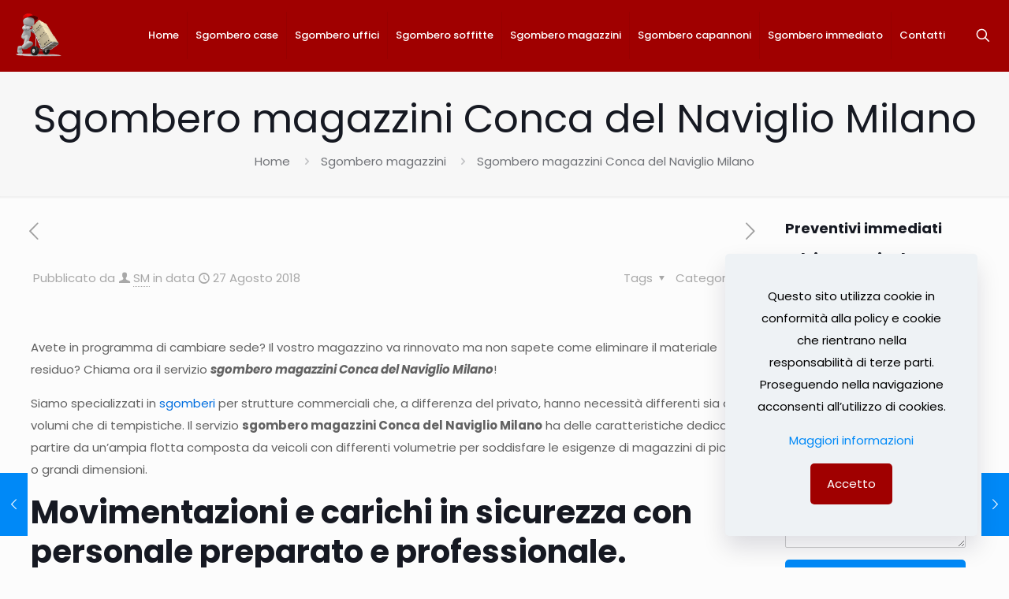

--- FILE ---
content_type: text/html; charset=UTF-8
request_url: https://sgomberiamilano.it/sgombero-magazzini-conca-del-naviglio-milano/
body_size: 34207
content:
<!DOCTYPE html>
<html lang="it-IT" class="no-js " itemscope itemtype="https://schema.org/Article" >

<head>

<meta charset="UTF-8" />
<meta name='robots' content='index, follow, max-image-preview:large, max-snippet:-1, max-video-preview:-1' />
	<style>img:is([sizes="auto" i], [sizes^="auto," i]) { contain-intrinsic-size: 3000px 1500px }</style>
	<link rel='preconnect' href='https://spcdn.shortpixel.ai' >
<link rel='preconnect' href='https://cdn.trustindex.io' >
<link rel='dns-prefetch' href='//www.google-analytics.com'>
<link rel='dns-prefetch' href='//www.googletagmanager.com'>
<meta property="og:url" content="https://sgomberiamilano.it/sgombero-magazzini-conca-del-naviglio-milano/"/>
<meta property="og:type" content="article"/>
<meta property="og:title" content="Sgombero magazzini Conca del Naviglio Milano"/>
<meta property="og:description" content="Avete in programma di cambiare sede? Il vostro magazzino va rinnovato ma non sapete come eliminare il materiale residuo? Chiama ora il servizio sgombero magazzini Conca del […]"/>
<link rel="alternate" hreflang="it-IT" href="https://sgomberiamilano.it/sgombero-magazzini-conca-del-naviglio-milano/"/>
<meta name="format-detection" content="telephone=no">
<meta name="viewport" content="width=device-width, initial-scale=1, maximum-scale=1" />
<meta name="theme-color" content="#ffffff" media="(prefers-color-scheme: light)">
<meta name="theme-color" content="#ffffff" media="(prefers-color-scheme: dark)">

	<!-- This site is optimized with the Yoast SEO plugin v24.8.1 - https://yoast.com/wordpress/plugins/seo/ -->
	<title>Sgombero magazzini Conca del Naviglio Milano, chiamaci subito!</title><link rel="preload" href="https://spcdn.shortpixel.ai/spio/ret_img,q_orig,to_webp,s_webp/sgomberiamilano.it/wp-content/uploads/2018/07/imgpr.png" as="image" fetchpriority="high" /><link rel="preload" href="https://spcdn.shortpixel.ai/spio/ret_img,q_orig,to_webp,s_webp/sgomberiamilano.it/wp-content/uploads/2018/08/magazzinovecchio-300x225.jpg" as="image" imagesrcset="https://spcdn.shortpixel.ai/spio/ret_img,q_orig,to_webp,s_webp/sgomberiamilano.it/wp-content/uploads/2018/08/magazzinovecchio-300x225.jpg 300w, https://spcdn.shortpixel.ai/spio/ret_img,q_orig,to_webp,s_webp/sgomberiamilano.it/wp-content/uploads/2018/08/magazzinovecchio-195x146.jpg 195w, https://spcdn.shortpixel.ai/spio/ret_img,q_orig,to_webp,s_webp/sgomberiamilano.it/wp-content/uploads/2018/08/magazzinovecchio-50x38.jpg 50w, https://spcdn.shortpixel.ai/spio/ret_img,q_orig,to_webp,s_webp/sgomberiamilano.it/wp-content/uploads/2018/08/magazzinovecchio-100x75.jpg 100w, https://spcdn.shortpixel.ai/spio/ret_img,q_orig,to_webp,s_webp/sgomberiamilano.it/wp-content/uploads/2018/08/magazzinovecchio.jpg 640w" imagesizes="(max-width:767px) 300px, 300px" fetchpriority="high" /><style id="perfmatters-used-css">@font-face{font-family:"FontAwesome";src:url("https://sgomberiamilano.it/wp-content/plugins/btns_mobile_amp/static/font-awesome-4.7.0/css/../fonts/fontawesome-webfont.eot?v=4.7.0");src:url("https://sgomberiamilano.it/wp-content/plugins/btns_mobile_amp/static/font-awesome-4.7.0/css/../fonts/fontawesome-webfont.eot?#iefix&v=4.7.0") format("embedded-opentype"),url("https://sgomberiamilano.it/wp-content/plugins/btns_mobile_amp/static/font-awesome-4.7.0/css/../fonts/fontawesome-webfont.woff2?v=4.7.0") format("woff2"),url("https://sgomberiamilano.it/wp-content/plugins/btns_mobile_amp/static/font-awesome-4.7.0/css/../fonts/fontawesome-webfont.woff?v=4.7.0") format("woff"),url("https://sgomberiamilano.it/wp-content/plugins/btns_mobile_amp/static/font-awesome-4.7.0/css/../fonts/fontawesome-webfont.ttf?v=4.7.0") format("truetype"),url("https://sgomberiamilano.it/wp-content/plugins/btns_mobile_amp/static/font-awesome-4.7.0/css/../fonts/fontawesome-webfont.svg?v=4.7.0#fontawesomeregular") format("svg");font-weight:normal;font-style:normal;}.fa{display:inline-block;font:normal normal normal 14px/1 FontAwesome;font-size:inherit;text-rendering:auto;-webkit-font-smoothing:antialiased;-moz-osx-font-smoothing:grayscale;}@-webkit-keyframes fa-spin{0%{-webkit-transform:rotate(0deg);transform:rotate(0deg);}100%{-webkit-transform:rotate(359deg);transform:rotate(359deg);}}@keyframes fa-spin{0%{-webkit-transform:rotate(0deg);transform:rotate(0deg);}100%{-webkit-transform:rotate(359deg);transform:rotate(359deg);}}.fa-phone:before{content:"";}.fa-envelope:before{content:"";}.fa-whatsapp:before{content:"";}.sr-only{position:absolute;width:1px;height:1px;padding:0;margin:-1px;overflow:hidden;clip:rect(0,0,0,0);border:0;}@keyframes spin{from{transform:rotate(0deg);}to{transform:rotate(360deg);}}@keyframes blink{from{opacity:0;}50%{opacity:1;}to{opacity:0;}}a,abbr,acronym,address,applet,article,aside,audio,b,blockquote,body,canvas,caption,center,cite,code,del,details,dfn,div,em,embed,fieldset,figcaption,figure,footer,form,h1,h2,h3,h4,h5,h6,header,hgroup,html,i,iframe,img,ins,kbd,label,legend,li,mark,menu,nav,object,ol,output,p,pre,q,ruby,s,samp,section,span,strike,strong,summary,table,tbody,td,tfoot,th,thead,time,tr,tt,u,ul,var,video{margin:0;padding:0;border:0;font-size:100%;font:inherit;vertical-align:baseline;}article,aside,details,figcaption,figure,footer,header,hgroup,menu,nav,section{display:block;}body{line-height:1;}ol,ul{list-style:none;}body{--mfn-column-gap-top:0;--mfn-column-gap-bottom:40px;--mfn-column-gap-left:12px;--mfn-column-gap-right:12px;--mfn-article-box-decoration:#0089f7;--mfn-before-after-slider:#fff;--mfn-before-after-label:rgba(0,0,0,.25);--mfn-before-after-label-color:#fff;--mfn-blog-slider-date-bg:#f8f8f8;--mfn-blog-date-bg:#f8f8f8;--mfn-contactbox-line:hsla(0,0%,100%,.2);--mfn-infobox-line:hsla(0,0%,100%,.2);--mfn-faq-line:rgba(0,0,0,.1);--mfn-clients-tiles:rgba(0,0,0,.08);--mfn-clients-tiles-hover:#0089f7;--mfn-offer-thumbs-nav:#0089f7;--mfn-timeline-date-bg:#f8f8f8;--mfn-sliding-box-bg:#0089f7;--mfn-tabs-border-width:1px;--mfn-tabs-border-color:rgba(0,0,0,.08);--mfn-shape-divider:#000;--mfn-icon-box-icon:#0089f7;--mfn-popup-tmpl-offset:30px;--mfn-exitbutton-font-size:16px;--mfn-exitbutton-size:30px;--mfn-exitbutton-item-size:16px;--mfn-exitbutton-offset-horizontal:0px;--mfn-wpml-arrow-size:10px;--mfn-sidemenu-always-visible-offset:400px;--mfn-button-font-family:inherit;--mfn-button-font-size:inherit;--mfn-button-font-weight:inherit;--mfn-button-font-style:inherit;--mfn-button-letter-spacing:inherit;--mfn-button-gap:10px;--mfn-button-padding:10px 20px;--mfn-button-border-width:0px;--mfn-button-border-style:solid;--mfn-button-border-radius:3px;--mfn-button-transition:.2s;--mfn-button-color:#626262;--mfn-button-color-hover:#626262;--mfn-button-icon-color:#626262;--mfn-button-icon-color-hover:#626262;--mfn-button-bg:#dbdddf;--mfn-button-bg-hover:#d3d3d3;--mfn-button-border-color:transparent;--mfn-button-border-color-hover:transparent;--mfn-button-box-shadow:unset;--mfn-button-theme-color:#fff;--mfn-button-theme-color-hover:#fff;--mfn-button-theme-icon-color:#0095eb;--mfn-button-theme-icon-color-hover:#007cc3;--mfn-button-theme-bg:#0095eb;--mfn-button-theme-bg-hover:#007cc3;--mfn-button-theme-border-color:transparent;--mfn-button-theme-border-color-hover:transparent;--mfn-button-theme-box-shadow:unset;--mfn-button-shop-color:#fff;--mfn-button-shop-color-hover:#fff;--mfn-button-shop-icon-color:#0095eb;--mfn-button-shop-icon-color-hover:#007cc3;--mfn-button-shop-bg:#161922;--mfn-button-shop-bg-hover:#030304;--mfn-button-shop-border-color:transparent;--mfn-button-shop-border-color-hover:transparent;--mfn-button-shop-box-shadow:unset;--mfn-button-action-color:#626262;--mfn-button-action-color-hover:#626262;--mfn-button-action-bg:#dbdddf;--mfn-button-action-bg-hover:#d3d3d3;--mfn-button-action-border-color:transparent;--mfn-button-action-border-color-hover:transparent;--mfn-button-action-box-shadow:unset;}body.style-simple{--mfn-contactbox-line:hsla(0,0%,100%,.1);--mfn-infobox-line:hsla(0,0%,100%,.1);}img:not([src$=".svg"]){max-width:100%;height:auto;}html{height:100%;}body{-webkit-font-smoothing:antialiased;-webkit-text-size-adjust:100%;}*,:after,:before{box-sizing:inherit;-webkit-font-smoothing:antialiased;}h1,h2,h3,h4,h5,h6{margin-bottom:15px;}h1 a,h2 a,h3 a,h4 a,h5 a,h6 a{font-weight:inherit;}h1 a:hover,h2 a:hover,h3 a:hover,h4 a:hover,h5 a:hover,h6 a:hover{text-decoration:none;}p{margin:0 0 15px;}em,i{font-style:italic;}b,dt,strong{font-weight:700;}a,a:focus,a:visited{text-decoration:none;outline:0;}a:hover{text-decoration:underline;}p a,p a:visited{line-height:inherit;}.content_wrapper img,img.scale-with-grid{max-width:100%;height:auto;}button::-moz-focus-inner,input::-moz-focus-inner{border:0;padding:0;}.button,.wc-block-components-button:not(.is-link),.woocommerce a.added_to_cart,.wp-block-button__link,button,input[type=button],input[type=reset],input[type=submit]{display:inline-flex;align-items:center;justify-content:center;gap:var(--mfn-button-gap);position:relative;box-sizing:border-box;font-family:var(--mfn-button-font-family);font-size:var(--mfn-button-font-size);font-weight:var(--mfn-button-font-weight);font-style:var(--mfn-button-font-style);letter-spacing:var(--mfn-button-letter-spacing);line-height:1.2;padding:var(--mfn-button-padding);border-width:var(--mfn-button-border-width);border-style:var(--mfn-button-border-style);border-radius:var(--mfn-button-border-radius);outline:unset;text-decoration:none;cursor:pointer;overflow:hidden;transition:color var(--mfn-button-transition) ease-in-out,background-color var(--mfn-button-transition) ease-in-out,border-color var(--mfn-button-transition) ease-in-out;}.button:hover,.button[aria-expanded=true],.wc-block-components-button:not(.is-link):hover,.wc-block-components-button:not(.is-link)[aria-expanded=true],.woocommerce a.added_to_cart:hover,.woocommerce a.added_to_cart[aria-expanded=true],.wp-block-button__link:hover,.wp-block-button__link[aria-expanded=true],button:hover,button[aria-expanded=true],input[type=button]:hover,input[type=button][aria-expanded=true],input[type=reset]:hover,input[type=reset][aria-expanded=true],input[type=submit]:hover,input[type=submit][aria-expanded=true]{text-decoration:none;}.button.disabled,.button:disabled,.button[aria-disabled=true],.wc-block-components-button:not(.is-link).disabled,.wc-block-components-button:not(.is-link):disabled,.wc-block-components-button:not(.is-link)[aria-disabled=true],.woocommerce a.added_to_cart.disabled,.woocommerce a.added_to_cart:disabled,.woocommerce a.added_to_cart[aria-disabled=true],.wp-block-button__link.disabled,.wp-block-button__link:disabled,.wp-block-button__link[aria-disabled=true],button.disabled,button:disabled,button[aria-disabled=true],input[type=button].disabled,input[type=button]:disabled,input[type=button][aria-disabled=true],input[type=reset].disabled,input[type=reset]:disabled,input[type=reset][aria-disabled=true],input[type=submit].disabled,input[type=submit]:disabled,input[type=submit][aria-disabled=true]{cursor:not-allowed;opacity:.3;}@keyframes loading-spin{0%{transform:rotate(0deg);}to{transform:rotate(1turn);}}.button i,.wc-block-components-button:not(.is-link) i,.woocommerce a.added_to_cart i,.wp-block-button__link i,button i,input[type=button] i,input[type=reset] i,input[type=submit] i{transition:all var(--mfn-button-transition) ease-in-out;}.button.button_full_width,.wc-block-components-button:not(.is-link).button_full_width,.woocommerce a.added_to_cart.button_full_width,.wp-block-button__link.button_full_width,button.button_full_width,input[type=button].button_full_width,input[type=reset].button_full_width,input[type=submit].button_full_width{width:100%;}.button-animation-slide .button,.button-animation-slide .wc-block-components-button:not(.is-link),.button-animation-slide .woocommerce a.added_to_cart,.button-animation-slide .wp-block-button__link{transform-style:preserve-3d;}.button-animation-slide .button:before,.button-animation-slide .wc-block-components-button:not(.is-link):before,.button-animation-slide .woocommerce a.added_to_cart:before,.button-animation-slide .wp-block-button__link:before{content:"";display:block;position:absolute;z-index:-1;background-color:inherit;transition:all var(--mfn-button-transition) ease-in-out;}.button-animation-slide-right .button:before,.button-animation-slide-right .wc-block-components-button:not(.is-link):before,.button-animation-slide-right .woocommerce a.added_to_cart:before,.button-animation-slide-right .wp-block-button__link:before{left:0;top:0;width:0;height:100%;}.button-animation-slide-right .button:hover:before,.button-animation-slide-right .button[aria-expanded=true]:before,.button-animation-slide-right .wc-block-components-button:not(.is-link):hover:before,.button-animation-slide-right .wc-block-components-button:not(.is-link)[aria-expanded=true]:before,.button-animation-slide-right .woocommerce a.added_to_cart:hover:before,.button-animation-slide-right .woocommerce a.added_to_cart[aria-expanded=true]:before,.button-animation-slide-right .wp-block-button__link:hover:before,.button-animation-slide-right .wp-block-button__link[aria-expanded=true]:before{width:100%;}.button,.widget a.button,.wp-block-button__link,button,input[type=button],input[type=reset]{background-color:var(--mfn-button-bg);border-color:var(--mfn-button-border-color);color:var(--mfn-button-color);box-shadow:var(--mfn-button-box-shadow);}.button i,.widget a.button i,.wp-block-button__link i,button i,input[type=button] i,input[type=reset] i{color:var(--mfn-button-icon-color);}.button:hover,.widget a.button:hover,.wp-block-button__link:hover,button:hover,input[type=button]:hover,input[type=reset]:hover{background-color:var(--mfn-button-bg-hover);border-color:var(--mfn-button-border-color-hover);color:var(--mfn-button-color-hover);}.button:hover i,.widget a.button:hover i,.wp-block-button__link:hover i,button:hover i,input[type=button]:hover i,input[type=reset]:hover i{color:var(--mfn-button-icon-color-hover);}.button-animation-slide .button:hover,.button-animation-slide .widget a.button:hover,.button-animation-slide .wp-block-button__link:hover,.button-animation-slide button:hover{background-color:var(--mfn-button-bg);}.button-animation-slide .button:before,.button-animation-slide .widget a.button:before,.button-animation-slide .wp-block-button__link:before,.button-animation-slide button:before{background-color:var(--mfn-button-bg-hover);}.button_theme,input[type=submit]{background-color:var(--mfn-button-theme-bg);border-color:var(--mfn-button-theme-border-color);color:var(--mfn-button-theme-color);box-shadow:var(--mfn-button-theme-box-shadow);}.button_theme i,input[type=submit] i{color:var(--mfn-button-theme-icon-color);}.button_theme:hover,input[type=submit]:hover{background-color:var(--mfn-button-theme-bg-hover);border-color:var(--mfn-button-theme-border-color-hover);color:var(--mfn-button-theme-color-hover);}.button_theme:hover i,input[type=submit]:hover i{color:var(--mfn-button-theme-icon-color-hover);}@font-face{font-family:mfn-icons;src:url("https://sgomberiamilano.it/wp-content/themes/betheme/css/../fonts/mfn/icons.eot?3522148");src:url("https://sgomberiamilano.it/wp-content/themes/betheme/css/../fonts/mfn/icons.eot?3522148#iefix") format("embedded-opentype"),url("https://sgomberiamilano.it/wp-content/themes/betheme/css/../fonts/mfn/icons.woff2?3522148") format("woff2"),url("https://sgomberiamilano.it/wp-content/themes/betheme/css/../fonts/mfn/icons.woff?3522148") format("woff"),url("https://sgomberiamilano.it/wp-content/themes/betheme/css/../fonts/mfn/icons.ttf?3522148") format("truetype"),url("https://sgomberiamilano.it/wp-content/themes/betheme/css/../fonts/mfn/icons.svg?3522148#mfn-icons") format("svg");font-weight:400;font-style:normal;font-display:swap;}[class*=" icon-"]:before,[class^=icon-]:before{font-family:mfn-icons;font-style:normal;font-weight:400;speak:never;display:inline-block;text-decoration:inherit;width:1em;text-align:center;font-variant:normal;text-transform:none;line-height:1em;-webkit-font-smoothing:antialiased;-moz-osx-font-smoothing:grayscale;}.icon-clock:before{content:"";}.icon-down-dir:before{content:"";}.icon-heart-empty-fa:before{content:"";}.icon-heart-fa:before{content:"";}.icon-right-open:before{content:"";}.icon-right-open-big:before{content:"";}.icon-user:before{content:"";}.icon-menu-fine:before{content:"";}.icon-search-fine:before{content:"";}.icon-cancel-fine:before{content:"";}.icon-x-twitter:before{content:"";}.icon-gplus:before{content:"";}.icon-facebook:before{content:"";}.icon-pinterest:before{content:"";}.icon-linkedin:before{content:"";}button::-moz-focus-inner{padding:0;border:0;}body{min-width:960px;}#Wrapper,body.admin-bar{position:relative;}#Wrapper{max-width:1240px;margin:0 auto;}.layout-full-width{padding:0;}.layout-full-width #Wrapper{max-width:100% !important;width:100% !important;margin:0 !important;}#Content{width:100%;padding-top:30px;z-index:0;position:relative;}#Content.no-padding,.template-slider #Content,.with_aside #Content{padding-top:0;}.with_aside .sections_group{padding-top:30px;}.section{position:relative;box-sizing:border-box;}.container,.section_wrapper{max-width:1220px;height:100%;margin:0 auto;position:relative;}.container:after,.section_wrapper:after{clear:both;content:" ";display:block;height:0;visibility:hidden;width:100%;}.column,.columns{float:left;margin:0;}.the_content_wrapper{margin:0 1%;width:98%;}.has_content .the_content_wrapper{margin-bottom:15px;}.sidebar,.widget-area{box-sizing:border-box;}.mcb-column,.mcb-wrap,.section{background-position:0 0;background-repeat:no-repeat;}.four.columns,.one-fourth.column{width:25%;}.one-third.column{width:33.333%;}.one.column{width:100%;}.mcb-column-inner{position:relative;margin:var(--mfn-column-gap-top) var(--mfn-column-gap-right) var(--mfn-column-gap-bottom) var(--mfn-column-gap-left);}.with_aside .content_wrapper{max-width:1240px;margin:0 auto;}.with_aside .sections_group{width:75%;float:left;}.with_aside #Content .section_wrapper{max-width:98%;max-width:calc(100% - 20px);}.with_aside .four.columns{float:right;margin:0;}.container:after{clear:both;}.clearfix:after,.clearfix:before,.container:after{content:" ";display:block;height:0;visibility:hidden;}.clearfix:after,.clearfix:before{overflow:hidden;width:0;}.clear,.clearfix:after{clear:both;}.section[data-parallax="3d"]>.section_wrapper{flex-grow:1;width:100%;}.page-pager .mcb-column-inner,.post-pager .mcb-column-inner{margin-bottom:0 !important;}#Content .fixed-nav,.mfn-header-tmpl-burger-sidebar-opened .fixed-nav,.pager-single a span:after{display:none;}.fixed-nav{position:fixed;bottom:40px;height:80px;z-index:90;}.fixed-nav.fixed-nav-next{right:0;}.fixed-nav .arrow{display:block;width:35px;font-size:15px;color:#fff;line-height:80px;text-align:center;}.fixed-nav .arrow,.fixed-nav .photo{height:80px;position:relative;z-index:92;}.fixed-nav .photo{width:80px;overflow:hidden;line-height:0;background-color:#eee;}.fixed-nav .desc{width:190px;padding:6px 15px;min-height:68px;background:#fff;z-index:91;}.fixed-nav .desc h6{margin-bottom:0;}.fixed-nav .desc i{display:inline-block;margin-right:2px;}.fixed-nav .desc i:before{margin-left:0;}.fixed-nav .desc .date{display:inline-block;width:100%;padding-top:3px;border-top-width:1px;border-top-style:solid;}.fixed-nav-next .arrow,.fixed-nav-next .desc,.fixed-nav-next .photo{float:right;}.fixed-nav-next .desc{margin-right:-335px;}.fixed-nav-next:focus .desc,.fixed-nav-next:hover .desc{margin-right:0;}.fixed-nav .desc,.fixed-nav .photo{transition:all .3s ease-in-out;}@media only screen and (max-width:1430px){.fixed-nav-next .photo{position:static;margin-right:-115px;}.fixed-nav-next:focus .photo,.fixed-nav-next:hover .photo{margin-right:0;}}#Header_wrapper{position:relative;}body:not(.template-slider) #Header_wrapper{background-repeat:no-repeat;background-position:top;}#Header{position:relative;}body:not(.template-slider) #Header{min-height:250px;}#Header .container{padding-left:var(--mfn-column-gap-left);padding-right:var(--mfn-column-gap-right);box-sizing:border-box;}#Top_bar{position:absolute;left:0;top:61px;width:100%;border-bottom:1px solid transparent;z-index:30;}#Top_bar .column{display:flex;margin-bottom:0;}.layout-full-width.header-fw #Action_bar .container,.layout-full-width.header-fw #Top_bar .container{max-width:100%;}.layout-full-width.header-fw #Top_bar .container{padding-left:0;padding-right:0;}#Top_bar .top_bar_left{position:relative;float:left;width:100%;}#Top_bar .logo{float:left;margin:0 30px 0 20px;}#Top_bar .logo h1{margin:0;}#Top_bar .logo:not(.text-logo) h1{line-height:0;font-size:0;margin:0;}#Top_bar #logo{display:block;height:60px;line-height:60px;padding:15px 0;box-sizing:content-box;}#Top_bar #logo:hover{text-decoration:none;}#Top_bar #logo img{vertical-align:middle;max-height:100%;}#Top_bar #logo img.logo-mobile,#Top_bar #logo img.logo-mobile-sticky,#Top_bar #logo img.logo-sticky{display:none;}#Top_bar #logo img[height]{width:auto;max-height:100% !important;}#Top_bar .menu_wrapper{float:left;z-index:201;}#Top_bar .secondary_menu_wrapper{display:none;}#Top_bar a.responsive-menu-toggle{display:none;position:absolute;right:15px;top:50%;margin-top:-17px;width:34px;height:34px;text-align:center;border-radius:3px;z-index:200;}#Top_bar a.responsive-menu-toggle i{font-size:22px;line-height:34px;}#Top_bar a.responsive-menu-toggle span{float:right;padding:10px 5px;line-height:14px;}#Top_bar .search_wrapper{position:absolute;left:50%;transform:translateX(-50%);top:calc(100% + 40px);display:none;z-index:205;width:100%;width:600px;box-sizing:border-box;max-width:80%;overflow:hidden;}#Top_bar .search_wrapper>form,.column_livesearch .mfn-live-search-wrapper>form{position:relative;}#Top_bar .search_wrapper input[type=text],.column_livesearch .mfn-live-search-wrapper input[type=text]{width:100%;margin:0;box-sizing:border-box;-webkit-box-shadow:0 0 0;box-shadow:0 0 0;padding:22px 30px 22px 60px;background:none;border-width:0;font-size:15px;color:rgba(0,0,0,.8);}#Top_bar .search_wrapper input[type=text]:focus,.column_livesearch .mfn-live-search-wrapper input[type=text]:focus{background-color:transparent !important;}#Top_bar .search_wrapper .icon_close,#Top_bar .search_wrapper .icon_search,.column_livesearch .mfn-live-search-wrapper .icon_search{position:absolute;top:50%;transform:translateY(-50%);}#Top_bar .search_wrapper .icon_search,.column_livesearch .mfn-live-search-wrapper .icon_search{left:15px;}#Top_bar .search_wrapper .icon_close{right:10px;}#Top_bar .search_wrapper,#Top_bar .top_bar_right .mfn-live-search-box,.column_livesearch .mfn-live-search-box,.column_livesearch .mfn-live-search-wrapper{background-color:#fff;box-shadow:0 10px 46px 0 rgba(1,7,39,.1);border-radius:4px;}#Top_bar .top_bar_right{float:right;position:relative;padding:0 20px;flex-shrink:0;}#Top_bar .top_bar_right .top_bar_right_wrapper{display:flex;align-items:center;height:100%;}#Top_bar .top_bar_right .top-bar-right-icon{display:flex;align-items:center;margin:0 5px;line-height:0;font-size:20px;text-decoration:none;}#Top_bar .top_bar_right .top_bar_right_wrapper>a:last-child{margin-right:0;}#Top_bar .top_bar_right .top-bar-right-icon svg{width:26px;}#Top_bar .top_bar_right .top-bar-right-icon svg .path{stroke:#444;}#Top_bar #menu{z-index:201;}#Top_bar .menu{z-index:202;}#Top_bar .menu>li{margin:0;z-index:203;display:block;float:left;}#Top_bar .menu>li:not(.mfn-megamenu-parent){position:relative;}#Top_bar .menu>li>a{display:block;line-height:60px;padding:15px 0;position:relative;}#Top_bar .menu>li>a:not(.menu-toggle):after{content:"";height:4px;width:100%;position:absolute;left:0;top:-4px;z-index:203;opacity:0;}#Top_bar .menu>li>a span:not(.description){display:block;line-height:60px;padding:0 20px;white-space:nowrap;border-right-width:1px;border-style:solid;}#Top_bar .menu>li>a span>span:not(.description){display:inline !important;padding:0 !important;}#Top_bar .menu>li:last-child>a span{border:0;}#Top_bar .menu>li>a:hover{text-decoration:none;}#Top_bar .menu>li.current-menu-ancestor>a:after,#Top_bar .menu>li.current-menu-item>a:after,#Top_bar .menu>li.current-menu-parent>a:after,#Top_bar .menu>li.current-page-parent>a:after,#Top_bar .menu>li.current_page_ancestor>a:after,#Top_bar .menu>li.current_page_item>a:after,#Top_bar .menu>li.hover>a:after{opacity:1;}#Top_bar .menu li ul{position:absolute;left:0;top:100%;z-index:205;margin:0;display:none;background-image:url("https://sgomberiamilano.it/wp-content/themes/betheme/css/../images/box_shadow.png");background-repeat:repeat-x;background-position:0 0;}#Top_bar .menu li>ul{box-shadow:2px 2px 2px 0 rgba(0,0,0,.03);-webkit-box-shadow:2px 2px 2px 0 rgba(0,0,0,.03);}#Top_bar .menu li ul li{padding:0;width:200px;position:relative;font-weight:400;}#Top_bar .menu li ul li a{padding:10px 20px;display:block;border-bottom:1px solid rgba(0,0,0,.05);}#Top_bar .menu li ul li a span{display:inline-block;position:relative;}#Top_bar .menu>li ul li.hover>a,#Top_bar .menu>li ul li a:hover{text-decoration:none;background:rgba(0,0,0,.06);}#Top_bar .menu li ul li ul{position:absolute;left:200px;top:0;z-index:204;}#Top_bar .menu li ul li a{-webkit-transition:all .2s ease-in-out;-moz-transition:all .2s ease-in-out;-o-transition:all .2s ease-in-out;-ms-transition:all .2s ease-in-out;transition:all .2s ease-in-out;}.header-classic #Header .top_bar_left,.header-classic #Header .top_bar_right{background-color:transparent;}.header-classic #Top_bar{position:static;background-color:#fff;}.header-classic #Top_bar .top_bar_right:before{display:none;}#body_overlay{position:fixed;top:0;left:0;width:100%;height:120%;background:rgba(0,0,0,.6);z-index:9002;display:none;}body.mobile-side-slide{position:relative;overflow-x:visible;}#Side_slide{display:block;position:fixed;top:0;right:-250px;max-width:100%;width:250px;height:100%;overflow:auto;border-bottom-width:60px;border-bottom-style:solid;z-index:99999;z-index:100000;}#Side_slide .close-wrapper{height:60px;}#Side_slide .close-wrapper a.close{height:34px;width:34px;display:block;float:right;margin:13px 13px 0 0;}#Side_slide .close-wrapper a.close i{font-size:22px;line-height:34px;}#Side_slide .extras{padding:0 20px;}#Side_slide .extras .extras-wrapper{display:flex;align-items:center;flex-wrap:wrap;justify-content:center;margin-bottom:20px;}#Side_slide .extras .extras-wrapper a{display:flex;align-items:center;text-decoration:none;padding:5px;font-size:20px;}#Side_slide #menu{display:block !important;margin-bottom:20px;max-height:none !important;}#Side_slide #menu ul{width:100% !important;}#Side_slide #menu ul li{width:100%;position:relative;border-top:1px solid hsla(0,0%,100%,.03);}#Side_slide #menu>ul:last-child>li:last-child{border-bottom:1px solid hsla(0,0%,100%,.03);}#Side_slide #menu ul li a{display:block;padding:11px 5px 10px 20px;margin-right:50px;text-decoration:none;line-height:19px;}#Side_slide #menu ul li ul{display:none;background:hsla(0,0%,100%,.025);}#Side_slide #menu ul li ul li a{padding-left:35px;}#Side_slide #menu ul li ul li ul li a{padding-left:50px;}#Side_slide .lang-wrapper{margin-bottom:20px;text-align:center;display:none;}#Side_slide .lang-wrapper ul li{border-top:1px solid hsla(0,0%,100%,.03);}#Side_slide .lang-wrapper ul li:last-child{border-bottom:1px solid hsla(0,0%,100%,.03);}#Side_slide .lang-wrapper ul li a{display:block;padding:11px 20px 10px;text-decoration:none;line-height:19px;}#Side_slide .search-wrapper{margin-bottom:20px;position:relative;display:none;}#Side_slide .search-wrapper>form{position:relative;}#Side_slide .search-wrapper input.field{width:100%;background:none !important;border-width:1px 0;border-color:hsla(0,0%,100%,.05);line-height:20px;padding:10px 55px 10px 20px;box-sizing:border-box;box-shadow:0 0 0 0 transparent;}#Side_slide .search-wrapper a.submit{position:absolute;top:0;right:5px;font-size:20px;padding:10px;}#Side_slide .social{text-align:center;margin:0 20px 13px;}#Side_slide .social li{display:inline-block;margin:1px;}#Side_slide .social li a{display:block;padding:4px;text-decoration:none;font-size:15px;}#Side_slide{background-color:#191919;border-color:#191919;}#Side_slide,#Side_slide #menu ul li.submenu .menu-toggle,#Side_slide .search-wrapper input.field,#Side_slide a:not(.action_button){color:#a6a6a6;}#Side_slide #menu ul li.current-menu-ancestor>a,#Side_slide #menu ul li.current-menu-item>a,#Side_slide #menu ul li.current-menu-parent>a,#Side_slide #menu ul li.current-page-ancestor>a,#Side_slide #menu ul li.current-page-parent>a,#Side_slide #menu ul li.current_page_ancestor>a,#Side_slide #menu ul li.current_page_item>a,#Side_slide #menu ul li.hover>.menu-toggle,#Side_slide #menu ul li.hover>a,#Side_slide #menu ul li:hover>a,#Side_slide a.active,#Side_slide a:not(.action_button):hover{color:#fff;}#Subheader{background-color:rgba(0,0,0,.02);background-position:top;background-repeat:no-repeat;padding:30px 0;position:relative;}#Subheader .title{margin-bottom:0;width:70%;float:left;}#Subheader ul.breadcrumbs{display:block;width:30%;margin:1px 0 0;font-size:1em !important;float:right;text-align:right;}#Subheader ul.breadcrumbs li{display:inline-block;}#Subheader ul.breadcrumbs li,#Subheader ul.breadcrumbs li a{color:rgba(0,0,0,.3);}#Subheader ul.breadcrumbs li span{margin:0 10px;opacity:.4;}#Subheader:after{content:"";height:3px;width:100%;display:block;position:absolute;left:0;bottom:-3px;z-index:1;box-shadow:inset 0 4px 3px -2px rgba(0,0,0,.06);}.subheader-both-center #Subheader .title{width:100%;text-align:center;}.subheader-both-center #Subheader .breadcrumbs{width:100%;text-align:center;margin-top:10px;}#Intro.parallax,.section[data-parallax="3d"]{overflow:hidden;display:flex;justify-content:center;}.post-meta{margin-bottom:8px;}.post-meta .author-date{float:left;}.post-meta .author-date a{border-bottom-width:1px;border-style:dotted;text-decoration:none !important;}.post-meta .category{float:right;position:relative;}.post-meta .category.mata-tags{margin-right:10px;}.post-meta .category .cat-btn{cursor:pointer;}.post-meta .category .cat-wrapper{position:absolute;right:0;top:100%;display:none;z-index:21;}.post-meta .category:hover .cat-wrapper{display:block;}.post-meta .category .cat-wrapper ul{padding:7px;min-width:70px;background:#f9f9f9;}.post-meta .category .cat-wrapper ul li{border-bottom:1px solid rgba(0,0,0,.05);}.post-meta .category .cat-wrapper ul li:last-child{border-bottom:0;}.post-meta .category .cat-wrapper ul li a{display:block;text-align:center;padding:1px 5px;color:#8b8b8b;}.post-meta .category .cat-wrapper ul li a:hover{text-decoration:none;color:#5f5f5f;background:hsla(0,0%,100%,.8);}.post-nav{padding:10px 15px 4px 130px;margin-bottom:20px;background-image:url("https://sgomberiamilano.it/wp-content/themes/betheme/css/../images/stripes/stripes_5_b.png");-webkit-box-sizing:border-box;-moz-box-sizing:border-box;box-sizing:border-box;overflow:hidden;}.no-share .post-nav,.share-simple .post-nav{padding-left:15px;padding-right:15px;}.post-nav.minimal.column{padding:0;background:none;position:relative;height:40px !important;}.post-nav.minimal a{position:absolute;top:0;opacity:.6;-webkit-transition:all .3s ease-in-out;transition:all .3s ease-in-out;}.post-nav.minimal a:hover{opacity:1;}.post-nav.minimal a.next{right:0;}.post-nav.minimal a i{font-size:25px;line-height:30px;color:#626262;}.post-nav.minimal a svg{fill:#626262;}a.mfn-love.loved i:first-child,a.mfn-love:not(.loved) i:last-child{display:none;}.post-header{margin-bottom:20px;}.post-header .button-love{width:99px;float:left;text-align:center;}.post-header .button-love a.mfn-love{display:inline-block;position:relative;padding-left:28px;font-size:17px;margin-top:25px;}.no-title .post-header .button-love a.mfn-love{margin-top:0;}.post-header .button-love a.mfn-love i{position:absolute;left:0;top:0;font-size:18px;}.post-header .button-love a.mfn-love:hover{text-decoration:none;}.post-header .button-love a.mfn-love i:last-child{opacity:0;-webkit-transition:all .3s ease-in-out;-moz-transition:all .3s ease-in-out;-o-transition:all .3s ease-in-out;-ms-transition:all .3s ease-in-out;transition:all .3s ease-in-out;}.post-header .button-love a.loved.mfn-love i:last-child,.post-header .button-love a:hover.mfn-love i:last-child{opacity:1;}.post-header .title_wrapper{margin-left:99px;border-left-width:1px;border-style:solid;padding-left:30px;}.post-header .title_wrapper h1{font-size:35px;line-height:35px;}.single-photo-wrapper .image_frame{margin-left:120px;}.no-share .single-photo-wrapper .image_frame,.share-simple .single-photo-wrapper .image_frame{margin-left:0;}.single-photo-wrapper.image{text-align:center;}.single-photo-wrapper.image .image_frame{margin-left:0;display:inline-block;}.section-post-header .single-photo-wrapper.image .image_frame{max-width:80%;max-width:calc(100% - 130px);}.no-share .section-post-header .single-photo-wrapper.image .image_frame,.share-simple .section-post-header .single-photo-wrapper.image .image_frame{max-width:100%;}.share-simple .post-header .title_wrapper{margin-left:0;padding-left:0;border-left-width:0;}.share-simple-wrapper{border-top:1px solid rgba(0,0,0,.08);padding:15px 0;text-align:left;}.share-simple-wrapper .share-label{margin-right:10px;}.share-simple-wrapper .icons{display:inline;}.share-simple-wrapper .icons a{padding:0 5px;color:#a8a8a8;}.share-simple-wrapper .icons .facebook:hover{color:#3b5998;}.share-simple-wrapper .icons .twitter:hover{color:#1da1f2;}.share-simple-wrapper .icons .linkedin:hover{color:#0077b5;}.share-simple-wrapper .icons .pinterest:hover{color:#bd081b;}.share-simple-wrapper .button-love{float:right;}.share-simple-wrapper .mfn-love{position:relative;display:inline-block;padding-left:24px;margin-left:5px;}.share-simple-wrapper .mfn-love i{position:absolute;left:0;top:0;font-size:16px;}.share-simple-wrapper .mfn-love:hover{text-decoration:none;}.share-simple-wrapper .mfn-love i:last-child{opacity:0;-webkit-transition:all .3s ease-in-out;-moz-transition:all .3s ease-in-out;-o-transition:all .3s ease-in-out;-ms-transition:all .3s ease-in-out;transition:all .3s ease-in-out;}.share-simple-wrapper .mfn-love.loved i:last-child,.share-simple-wrapper .mfn-love:hover i:last-child{opacity:1;}.mcb-sidebar{border-style:solid;padding:0 20px;position:relative;}.mcb-sidebar:before{content:"";display:block;position:absolute;top:0;width:1500px;height:100%;background:rgba(0,0,0,.01);visibility:visible;}.aside_right .mcb-sidebar{border-left-width:1px;}.aside_right .mcb-sidebar:before{left:0;}.mcb-sidebar.style-simple{border-color:transparent !important;}.mcb-sidebar.style-simple:before{content:unset;}.mcb-sidebar.lines-hidden .widget:after{display:none;}.widget{margin:30px 0;position:relative;}.widget:last-child:after{display:none;}.widget:after{content:"";display:block;position:absolute;bottom:0;width:1500px;height:0;visibility:visible;border-width:1px 0 0;border-style:solid;}.widget:not(.widget_block)>h3{font-size:18px;line-height:22px;}.aside_right .widget:after{left:0;}.widget_recent_entries ul li{padding:5px 15px;background:#fff;position:relative;margin-bottom:10px;}.widget_recent_entries ul li a{display:block;text-decoration:none;position:relative;z-index:2;margin-bottom:3px;padding-bottom:3px;border-bottom-width:1px;border-style:solid;}.widget_recent_entries ul li:last-child{margin-bottom:0;}.widget_recent_entries ul li:after{content:"";display:block;position:absolute;right:0;top:0;width:4px;height:100%;}.widget_recent_entries ul li:hover:after{width:100%;}.widget_recent_entries ul li:hover .post-date,.widget_recent_entries ul li:hover a{color:#fff;}.widget_recent_entries ul li:hover .post-date,.widget_recent_entries ul li:hover:after,.widget_recent_entries ul li:hover a{-webkit-transition:all .3s ease-in-out;-moz-transition:all .3s ease-in-out;-o-transition:all .3s ease-in-out;transition:all .3s ease-in-out;}#Footer{background-position:top;background-repeat:no-repeat;position:relative;}#Footer .footer_action{background:rgba(0,0,0,.1);}#Footer .footer_action .mcb-column-inner{margin-bottom:30px;padding-top:30px;text-align:center;font-size:110%;line-height:180%;}#Footer .widgets_wrapper{padding:15px 0;}#Footer .widgets_wrapper .mcb-column-inner{margin-bottom:0;}#Footer .widgets_wrapper .widget:after{display:none;}#Footer .footer_copy .one{margin-bottom:20px;padding-top:30px;min-height:33px;}#Footer .footer_copy .copyright{float:left;}#Footer .footer_copy .social{float:right;margin-right:20px;}#Footer .footer_copy .social li{display:inline-block;margin-right:6px;}#Footer .footer_copy .social li:last-child{margin-right:0;}#Footer .footer_copy .social li a{font-size:15px;line-height:15px;-webkit-transition:all .3s ease-in-out;-moz-transition:all .3s ease-in-out;-o-transition:all .3s ease-in-out;-ms-transition:all .3s ease-in-out;transition:all .3s ease-in-out;}.mfn-footer .footer_copy{border-top:1px solid hsla(0,0%,100%,.1);}.mfn-footer .footer_copy .social li a{color:hsla(0,0%,100%,.3);}.mfn-footer .footer_copy .social li a:hover{color:#fff;}.footer-copy-center #Footer .footer_copy{text-align:center;}.footer-copy-center #Footer .footer_copy .copyright{float:none;margin:0 0 10px;}.footer-copy-center #Footer .footer_copy .social,.footer-copy-center #Footer .footer_copy .social-menu{float:none;margin:0;}#Footer .widget_recent_entries ul li{background:rgba(0,0,0,.1);}#mfn-gdpr{display:none;align-items:center;position:fixed;z-index:10000;box-sizing:border-box;}#mfn-gdpr .mfn-gdpr-content>:last-child{margin-bottom:0;}#mfn-gdpr[data-direction=horizontal]{justify-content:center;padding:30px;width:100%;left:0;}#mfn-gdpr[data-direction=horizontal] .mfn-gdpr-content{margin-right:7vw;}#mfn-gdpr[data-direction=horizontal] .mfn-gdpr-readmore{margin-right:15px;flex-shrink:0;}#mfn-gdpr[data-direction=horizontal] .mfn-gdpr-button{flex-shrink:0;}#mfn-gdpr[data-direction=vertical]{flex-direction:column;padding:40px;bottom:40px;width:320px;}#mfn-gdpr[data-direction=vertical] .mfn-gdpr-content{margin-bottom:15px;text-align:center;}#mfn-gdpr[data-direction=vertical] .mfn-gdpr-readmore{margin-bottom:15px;}#mfn-gdpr[data-aligment=top]{top:0;}#mfn-gdpr[data-aligment=bottom]{bottom:0;}#mfn-gdpr[data-aligment=left]{left:40px;}#mfn-gdpr[data-aligment=right]{right:40px;}#mfn-gdpr .mfn-gdpr-content ol,#mfn-gdpr .mfn-gdpr-content ul{margin:0 0 15px 20px;}#mfn-gdpr[data-direction=vertical] .mfn-gdpr-content ol,#mfn-gdpr[data-direction=vertical] .mfn-gdpr-content ul{margin-left:0;}#mfn-gdpr .mfn-gdpr-content ul{list-style:disc;}#mfn-gdpr{background-color:#eef2f5;}#mfn-gdpr .mfn-gdpr-content,#mfn-gdpr .mfn-gdpr-content h1,#mfn-gdpr .mfn-gdpr-content h2,#mfn-gdpr .mfn-gdpr-content h3,#mfn-gdpr .mfn-gdpr-content h4,#mfn-gdpr .mfn-gdpr-content h5,#mfn-gdpr .mfn-gdpr-content h6,#mfn-gdpr .mfn-gdpr-content ol,#mfn-gdpr .mfn-gdpr-content ul{color:#626262;}#mfn-gdpr .mfn-gdpr-content a,#mfn-gdpr a.mfn-gdpr-readmore{color:#161922;}#mfn-gdpr a.mfn-gdpr-readmore:hover{color:#0089f7;}#mfn-gdpr .mfn-gdpr-button{background-color:#006edf;color:#fff;border:1px solid transparent;}#mfn-gdpr .mfn-gdpr-button:hover{background-color:#0089f7;color:#fff;}.dark,.dark .feature_list ul li a,.dark .icon_box a .desc,.dark .icon_box a:hover .desc,.dark .list_item a:not(.icon_bar),.dark .list_item a:not(.icon_bar):hover,.dark .widget_recent_entries ul li a,.dark ul.timeline_items{color:#fff !important;}.dark .column a:not(.button){color:hsla(0,0%,100%,.66);}.dark a.content_link .title,.dark h1,.dark h1 a,.dark h1 a:hover,.dark h2,.dark h2 a,.dark h2 a:hover,.dark h3,.dark h3 a,.dark h3 a:hover,.dark h4,.dark h4 a,.dark h4 a:hover,.dark h5,.dark h5 a,.dark h5 a:hover,.dark h6,.dark h6 a,.dark h6 a:hover{color:#fff;}.dark .article_box .desc_wrapper p,.dark .chart_box:before,.dark .comments,.dark .fixed-nav .desc h6,.dark .format-link .post-title .icon-link,.dark .how_it_works .image,.dark .icon_box.has_border:after,.dark .idea_box,.dark .list_item .circle,.dark .mcb-sidebar,.dark .opening_hours,.dark .opening_hours .opening_hours_wrapper li,.dark .portfolio_group.list .portfolio-item,.dark .portfolio_group .portfolio-item .desc .details-wrapper,.dark .post-footer .post-links,.dark .post-header .title_wrapper,.dark .pricing-box,.dark .promo_box.has_border:after,.dark .Recent_posts ul li .desc h6,.dark .section-post-related .section-related-adjustment,.dark .share_wrapper,.dark .team_list .bq_wrapper,.dark .widget:after,.dark .widget_recent_entries ul li a,.dark .woocommerce .product .related.products,.dark .woocommerce .product div.entry-summary h1.product_title:after,.dark .woocommerce .quantity input.qty,.dark .woocommerce .widget_best_sellers li,.dark .woocommerce .widget_featured_products li,.dark .woocommerce .widget_layered_nav li,.dark .woocommerce .widget_onsale li,.dark .woocommerce .widget_products li,.dark .woocommerce .widget_random_products li,.dark .woocommerce .widget_recent_products li,.dark .woocommerce .widget_recent_reviews li,.dark .woocommerce .widget_recently_viewed_products li,.dark .woocommerce .widget_shopping_cart ul.product_list_widget li,.dark .woocommerce .widget_top_rated_products li,.dark a.content_link,.dark a.icon_bar,.dark dl>dd,.dark dl>dt,.dark input[type=email],.dark input[type=password],.dark input[type=tel],.dark input[type=text],.dark select,.dark table td,.dark table th,.dark textarea{border-color:hsla(0,0%,100%,.08);}.dark #comments .commentlist>li .comment-author .says,.dark .article_box .desc_wrapper p,.dark .blockquote p.author span,.dark .button-love a .label,.dark .chart_box p,.dark .counter .desc_wrapper .title,.dark .fancy_heading .inside,.dark .fancy_heading_line .slogan,.dark .filters_buttons li.label,.dark .fixed-nav .desc .date,.dark .pager-single a,.dark .pager .pages a,.dark .post-footer,.dark .post-footer a span.label,.dark .post-meta,.dark .post-meta a,.dark .pricing-box .plan-header .price sup.period,.dark .pricing-box .plan-header p.subtitle,.dark .product_meta .posted_in,.dark .Recent_posts ul li a .desc .date,.dark .shipping-calculator-button:after,.dark .shop-filters .woocommerce-result-count,.dark .shop_slider .shop_slider_ul li .item_wrapper .price del,.dark .team .desc_wrapper p.subtitle,.dark .testimonials_slider .testimonials_slider_ul li .author span,.dark .testimonials_slider .testimonials_slider_ul li .author span a,.dark .tp_recent_tweets .twitter_time,.dark .widget_price_filter .price_label,.dark .widget_recent_entries ul li .post-date,.dark .widget_shopping_cart ul.product_list_widget li dl,.dark .woocommerce .shop_table .product-name .variation>dd,.dark .woocommerce ul.product_list_widget li .quantity{color:#dedede;}.dark .column_column ol,.dark .column_column ul,.dark .list_item.lists_2 .list_icon i,.dark .the_content_wrapper ol,.dark .the_content_wrapper ul{color:#fff;}.tooltip{display:inline;position:relative;cursor:help;border-bottom-width:1px;border-style:dotted;}.tooltip.tooltip-img.hover .tooltip-content,.tooltip.tooltip-img:hover .tooltip-content,.tooltip:focus:before,.tooltip:hover:before{opacity:1;transform:translate(-50%,-10px);}.tooltip:focus:after,.tooltip:hover:after{opacity:1;transform:translate(-50%,-10px) rotate(45deg);}.tooltip.tooltip-img .tooltip-content,.tooltip:before{content:attr(data-tooltip);text-align:center;text-indent:0;padding:6px 12px;font-size:12px;line-height:20px;transform:translate(-50%);border-radius:3px;}.tooltip.tooltip-img .tooltip-content,.tooltip:after,.tooltip:before{position:absolute;z-index:98;bottom:100%;left:50%;opacity:0;pointer-events:none;}.tooltip:after{display:block;content:"";width:10px;height:10px;border-radius:2px;margin-bottom:-4px;transform:translate(-50%) rotate(45deg);}.tooltip:before{max-width:250px;width:100%;width:max-content;}.tooltip[data-position=bottom].tooltip-img .tooltip-content,.tooltip[data-position=bottom]:before{transform:translate(-50%);top:100%;bottom:auto;}.tooltip[data-position=bottom].tooltip.tooltip-img.hover .tooltip-content,.tooltip[data-position=bottom].tooltip.tooltip-img:hover .tooltip-content,.tooltip[data-position=bottom]:focus:before,.tooltip[data-position=bottom]:hover:before{opacity:1;transform:translate(-50%,10px);}.tooltip[data-position=bottom]:after{transform:translate(-50%) rotate(45deg);top:100%;bottom:auto;}.tooltip[data-position=bottom]:focus:after,.tooltip[data-position=bottom]:hover:after{transform:translate(-50%,10px) rotate(45deg);margin-top:-4px;}.tooltip[data-position=left].tooltip-img .tooltip-content,.tooltip[data-position=left]:before{transform:translateY(-50%);left:auto;bottom:auto;right:100%;top:50%;}.tooltip[data-position=left].tooltip.tooltip-img.hover .tooltip-content,.tooltip[data-position=left].tooltip.tooltip-img:hover .tooltip-content,.tooltip[data-position=left]:focus:before,.tooltip[data-position=left]:hover:before{transform:translate(-10px,-50%);}.tooltip[data-position=left]:after{transform:translate(5px,-5px) rotate(45deg);left:auto;bottom:auto;right:100%;top:50%;}.tooltip[data-position=left]:focus:after,.tooltip[data-position=left]:hover:after{transform:translate(-60%,-5px) rotate(45deg);}.tooltip[data-position=right].tooltip-img .tooltip-content,.tooltip[data-position=right]:before{transform:translateY(-50%);left:100%;bottom:auto;right:auto;top:50%;}.tooltip[data-position=right].tooltip.tooltip-img.hover .tooltip-content,.tooltip[data-position=right].tooltip.tooltip-img:hover .tooltip-content,.tooltip[data-position=right]:focus:before,.tooltip[data-position=right]:hover:before{transform:translate(10px,-50%);}.tooltip[data-position=right]:after{transform:translate(-5px,-5px) rotate(45deg);left:100%;bottom:auto;right:auto;top:50%;}.tooltip[data-position=right]:focus:after,.tooltip[data-position=right]:hover:after{transform:translate(60%,-5px) rotate(45deg);}.tooltip.tooltip-img .tooltip-content,.tooltip:after,.tooltip:before{transition:transform .2s ease-out;}.image_frame,.wp-caption{display:block;overflow:hidden;margin:0;border-style:solid;border-width:0;max-width:100%;line-height:0;box-sizing:border-box;}.image_frame .image_wrapper,.wp-caption img{box-sizing:border-box;}.image_frame a,.wp-caption a{display:block;-webkit-tap-highlight-color:transparent;}.the_content_wrapper .image_frame,.the_content_wrapper .wp-caption{margin-bottom:20px;}.image_frame .image_wrapper{position:relative;overflow:hidden;}.image_frame .image_wrapper .mask{position:absolute;left:0;width:100%;height:100%;z-index:2;}.image_frame .image_wrapper img:not(.ls-l){position:relative;top:0;-webkit-transform:scale(1);-moz-transform:scale(1);-o-transform:scale(1);transform:scale(1);}.image_frame.hover .image_wrapper img,.image_frame:focus .image_wrapper img,.image_frame:hover .image_wrapper img{top:-15px;}.image_frame .image_wrapper .mask:after{content:"";display:block;position:absolute;left:0;width:100%;height:100%;z-index:3;opacity:0;}.image_frame.hover .image_wrapper .mask:after,.image_frame:focus .image_wrapper .mask:after,.image_frame:hover .image_wrapper .mask:after{opacity:1;}.image_frame .image_wrapper .image_links{display:flex;width:100%;height:60px;position:absolute;left:0;bottom:-60px;z-index:4;overflow:hidden;}.image_frame.hover .image_wrapper .image_links,.image_frame:focus .image_wrapper .image_links,.image_frame:hover .image_wrapper .image_links{bottom:0;}.image_frame .image_wrapper .image_links a{display:flex;justify-content:center;align-items:center;flex:1;position:relative;width:100%;border-style:solid;border-color:transparent;}.image_frame .image_wrapper .image_links a:not(:last-child){border-right-width:1px;}.image_frame .image_wrapper .image_links a svg{width:32px;}@keyframes spin{to{-webkit-transform:rotate(1turn);transform:rotate(1turn);}}.image_frame .image_wrapper .image_links,.image_frame .image_wrapper .mask:after,.image_frame .image_wrapper img{-webkit-transition:all .3s ease-in-out;transition:all .3s ease-in-out;}.image_frame .image_wrapper .image_links a{-webkit-transition:all .1s ease-in-out;transition:all .1s ease-in-out;}@keyframes if-overlay-animation{0%{opacity:0;}to{opacity:1;}}.if-modern-overlay .image_frame .image_wrapper .image_links{flex-direction:column;width:auto;height:auto;bottom:auto;top:10px;left:auto;right:10px;z-index:4;background-color:transparent;overflow:visible;}.if-modern-overlay .image_frame .image_wrapper .image_links a{opacity:0;flex:auto;width:36px;height:36px;border-radius:100%;margin-bottom:7px;cursor:pointer;border-width:1px;}.if-modern-overlay .image_frame .image_wrapper .image_links a:last-child{margin-bottom:0;}.if-modern-overlay .image_frame .image_wrapper .image_links a svg{width:24px;}.if-modern-overlay .image_frame .image_wrapper .image_links a.loved:after,.if-modern-overlay .image_frame .image_wrapper .image_links a.loved:before,.if-modern-overlay .image_frame .image_wrapper .image_links a:focus:after,.if-modern-overlay .image_frame .image_wrapper .image_links a:focus:before{opacity:0;}.if-modern-overlay .image_frame.hover .image_wrapper img,.if-modern-overlay .image_frame:focus .image_wrapper img,.if-modern-overlay .image_frame:hover .image_wrapper img{top:0;}.if-modern-overlay .image_frame .image_wrapper .mask{display:none;}.if-modern-overlay .image_frame:not(.no_link) .image_wrapper img:not(.ls-l){margin-bottom:0 !important;}.if-modern-overlay .image_frame.hover .image_wrapper .image_links a,.if-modern-overlay .image_frame:focus .image_wrapper .image_links a,.if-modern-overlay .image_frame:hover .image_wrapper .image_links a{animation:if-modern-overlay-animation .2s ease-in-out normal forwards;}.image_frame .image_wrapper .image_links a{background-color:#fff;}.image_frame .image_wrapper .image_links a .path{stroke:#161922;}.image_frame .image_wrapper .image_links a:focus,.image_frame .image_wrapper .image_links a:hover{background-color:#fff;}.image_frame .image_wrapper .image_links a:hover .path{stroke:#0089f7;}.image_frame .image_wrapper .image_links a{box-shadow:inset -1px 0 0 0 transparent;}@keyframes if-modern-overlay-animation{0%{opacity:0;transform:translateY(10px);}to{opacity:1;transform:translateY(0);}}.if-modern-overlay .image_frame .image_wrapper .image_links a:first-child{animation-delay:0s;}.if-modern-overlay .image_frame .image_wrapper .image_links a:nth-child(2){animation-delay:.03s;}.if-modern-overlay .image_frame .image_wrapper .image_links a:nth-child(3){animation-delay:.06s;}.if-modern-overlay .image_frame .image_wrapper .image_links a:nth-child(4){animation-delay:.09s;}.if-modern-overlay .image_frame .image_wrapper .image_links a:nth-child(5){animation-delay:.12s;}fieldset,form{margin-bottom:0;}textarea{min-height:60px;line-height:20px;}label,legend{display:block;margin-bottom:5px;font-weight:500;}input[type=checkbox],input[type=checkbox]~label{display:inline;}input[type=checkbox]~label:before{content:" ";}input[type=date],input[type=email],input[type=number],input[type=password],input[type=search],input[type=tel],input[type=text],input[type=url],select,textarea{padding:10px;outline:none;width:230px;max-width:100%;display:block;margin:0 0 20px;font-size:15px;border-width:1px;border-style:solid;border-radius:0;box-sizing:border-box;-webkit-appearance:none;}input[hidden],select[hidden],textarea[hidden]{display:none;}input[type=date]::-webkit-datetime-edit{font-size:15px;line-height:19px;}input[type=date]::-webkit-calendar-picker-indicator{font-size:80%;}ul{list-style:none outside;}.column_column ul,.column_helper ul,.column_post_content ul,.column_product_content .source-editor ul,.column_product_short_description ul,.column_visual ul,.elementor-widget-text-editor ul,.icon_box ul,.mfn-acc ul,.mfn-toggle .toggle-content ul,.post-excerpt ul,.the_content_wrapper ul,.ui-tabs-panel ul{list-style:disc outside;margin:0 0 15px 30px;}.column_column ol li,.column_column ul li,.column_helper ol li,.column_helper ul li,.column_post_content ol li,.column_post_content ul li,.column_product_content .source-editor ul li,.column_product_short_description ol li,.column_product_short_description ul li,.column_visual ol li,.column_visual ul li,.elementor-widget-text-editor ol li,.elementor-widget-text-editor ul li,.icon_box ol li,.icon_box ul li,.mfn-acc ol li,.mfn-acc ul li,.mfn-toggle .toggle-content ol li,.mfn-toggle .toggle-content ul li,.post-excerpt ol li,.post-excerpt ul li,.the_content_wrapper ol li,.the_content_wrapper ul li,.ui-tabs-panel ol li,.ui-tabs-panel ul li{margin-bottom:10px;}.column_column ol li ol,.column_column ul li ul,.column_helper ol li ol,.column_helper ul li ul,.column_post_content ol li ol,.column_post_content ul li ul,.column_product_short_description ol li ol,.column_product_short_description ul li ul,.column_visual ol li ol,.column_visual ul li ul,.icon_box ol li ol,.icon_box ul li ul,.mfn-acc ol li ol,.mfn-acc ul li ul,.mfn-toggle .toggle-content ol li ol,.mfn-toggle .toggle-content ul li ul,.post-excerpt ol li ol,.post-excerpt ul li ul,.the_content_wrapper ol li ol,.the_content_wrapper ul li ul,.ui-tabs-panel ol li ol,.ui-tabs-panel ul li ul{margin-top:10px;margin-bottom:0;}::-moz-selection{color:#fff;}::selection{color:#fff;}#comments>:first-child,#edd_checkout_cart td,#edd_checkout_cart th,.accordion .question,.accordion .question.active .title,.accordion .question .title:before,.article_box .desc_wrapper p,.chart_box:before,.column_opening_hours .mcb-item-opening_hours-inner,.column_pricing_item .mcb-item-pricing_item-inner,.fixed-nav .desc .date,.format-link .post-title .icon-link,.header-stack #Top_bar .logo,.how_it_works .image,.icon_box.has_border:after,.idea_box,.Latest_news ul li .desc_footer,.Latest_news ul li .photo,.list_item .circle,.mcb-sidebar,.offer_thumb.bottom .slider_pagination a,.offer_thumb .slider_pagination,.offer_thumb .slider_pagination a,.opening_hours .opening_hours_wrapper li,.portfolio_group.list .portfolio-item,.portfolio_group .portfolio-item .desc .details-wrapper,.post-footer .post-links,.post-header .title_wrapper,.promo_box.has_border:after,.Recent_posts ul li .desc h6,.section-post-related .section-related-adjustment,.share_wrapper,.style-simple #Filters .filters_wrapper ul,.style-simple .faq .question,.team_list .bq_wrapper,.widget:after,.widget_recent_entries ul li a,.woocommerce .product .related.products,.woocommerce .product .upsells.products,.woocommerce .product div.entry-summary h1.product_title:after,.woocommerce .quantity input.qty,.woocommerce .widget_best_sellers li,.woocommerce .widget_featured_products li,.woocommerce .widget_layered_nav li,.woocommerce .widget_onsale li,.woocommerce .widget_products li,.woocommerce .widget_random_products li,.woocommerce .widget_recent_products li,.woocommerce .widget_recent_reviews li,.woocommerce .widget_recently_viewed_products li,.woocommerce .widget_shopping_cart ul.product_list_widget li,.woocommerce .widget_top_rated_products li,a.content_link,a.icon_bar,dl>dd,dl>dt,input[type=date],input[type=email],input[type=number],input[type=password],input[type=search],input[type=tel],input[type=text],input[type=url],select,table td,table th,textarea{border-color:rgba(0,0,0,.08);}.tooltip-img .tooltip-content,.tooltip:after,.tooltip:before{background:#444;color:#fff;}.tooltip:before{box-shadow:0 0 15px rgba(0,0,0,.15);}.woocommerce .quantity input.qty,input[type=date],input[type=email],input[type=number],input[type=password],input[type=search],input[type=tel],input[type=text],input[type=url],select,textarea{background-color:#fff;color:#626262;box-shadow:inset 0 0 2px 2px rgba(0,0,0,.02);}input[type=date]:focus,input[type=email]:focus,input[type=number]:focus,input[type=password]:focus,input[type=search]:focus,input[type=tel]:focus,input[type=text]:focus,input[type=url]:focus,select:focus,textarea:focus{background-color:#e9f5fc;border-color:#d5e5ee;color:#1982c2;}#Top_bar .menu>li>a span{border-color:rgba(0,0,0,.05);}#Footer .Recent_posts ul li .desc h6,#Footer .widget_archive ul li:after,#Footer .widget_best_sellers li,#Footer .widget_featured_products li,#Footer .widget_layered_nav li,#Footer .widget_nav_menu ul li:after,#Footer .widget_onsale li,#Footer .widget_products li,#Footer .widget_random_products li,#Footer .widget_recent_entries ul li a,#Footer .widget_recent_products li,#Footer .widget_recent_reviews li,#Footer .widget_recently_viewed_products li,#Footer .widget_shopping_cart ul.product_list_widget li,#Footer .widget_top_rated_products li,#Footer table td,#Footer table th,#Sliding-top .Recent_posts ul li .desc h6,#Sliding-top .widget_archive ul li:after,#Sliding-top .widget_best_sellers li,#Sliding-top .widget_featured_products li,#Sliding-top .widget_layered_nav li,#Sliding-top .widget_nav_menu ul li:after,#Sliding-top .widget_onsale li,#Sliding-top .widget_products li,#Sliding-top .widget_random_products li,#Sliding-top .widget_recent_entries ul li a,#Sliding-top .widget_recent_products li,#Sliding-top .widget_recent_reviews li,#Sliding-top .widget_recently_viewed_products li,#Sliding-top .widget_shopping_cart ul.product_list_widget li,#Sliding-top .widget_top_rated_products li,#Sliding-top table td,#Sliding-top table th{border-color:hsla(0,0%,100%,.08);}#comments .commentlist>li .photo,.author-box .avatar-wrapper,.content_slider .content_slider_ul .slick-list,.edd_download_image,.google-map,.icon_box .icon_wrapper,.image_frame,.wp-caption{border-color:#f8f8f8;}.icon_box .icon_wrapper:before,.image_frame .image_wrapper,.wp-caption img{border-color:#e2e2e2;}.edd_download_image:after,.image_frame .image_wrapper .mask{box-shadow:inset 0 0 5px 2px rgba(0,0,0,.07);}.image_frame .image_wrapper .mask:after{background:rgba(0,0,0,.15);}@keyframes mfn-popup-open{0%{opacity:0;margin-top:-100px;}to{opacity:1;margin-top:0;}}.mfn-close-icon{z-index:5;display:flex;justify-content:center;align-items:center;width:40px;height:40px;font-size:20px;cursor:pointer;text-decoration:none !important;}.mfn-close-icon .icon{color:rgba(0,0,0,.3);display:inline-block;transition:all .3s ease-in-out;}.mfn-close-icon:hover .icon{color:rgba(0,0,0,.8);transform:rotate(180deg);}.section_wrapper{display:flex;align-items:flex-start;flex-wrap:wrap;}@keyframes mfnShowSticky{0%{top:-100%;}to{top:0;}}@keyframes mfnPBSFadeIn{0%{opacity:0;transform:scale(.98);}to{opacity:1;transform:scale(1);}}@-webkit-keyframes mfnPBSFadeIn{0%{opacity:0;transform:scale(.98);}to{opacity:1;transform:scale(1);}}@keyframes mfnPBSFadeOut{0%{opacity:1;transform:scale(1);}to{opacity:0;transform:scale(.98);}}@-webkit-keyframes mfnPBSFadeOut{0%{opacity:1;transform:scale(1);}to{opacity:0;transform:scale(.98);}}@keyframes mfnSubmenuFadeIn{0%{opacity:0;}to{opacity:1;}}@-webkit-keyframes mfnSubmenuFadeIn{0%{opacity:0;}to{opacity:1;}}@keyframes mfnSubmenuFadeInUp{0%{opacity:0;transform:translateY(20px);}to{opacity:1;transform:translateY(0);}}@-webkit-keyframes mfnSubmenuFadeInUp{0%{opacity:0;transform:translateY(20px);}to{opacity:1;transform:translateY(0);}}@keyframes mfnMmSubmenuFadeIn{0%{opacity:0;}to{top:1;}}@-webkit-keyframes mfnMmSubmenuFadeIn{0%{opacity:0;}to{top:1;}}@keyframes mfnMmSubmenuFadeInUp{0%{opacity:0;transform:translateY(20px);}to{top:1;transform:translateY(0);}}@-webkit-keyframes mfnMmSubmenuFadeInUp{0%{opacity:0;transform:translateY(20px);}to{top:1;transform:translateY(0);}}body{--mfn-swiper-pagination-bullet-active-color:#007aff;--mfn-swiper-pagination-bullet-inactive-color:#000;--mfn-swiper-pagination-bullet-width:10px;--mfn-swiper-pagination-bullet-height:10px;--mfn-swiper-pagination-spacing:20px;--mfn-swiper-arrow-width:auto;--mfn-swiper-arrow-height:auto;--mfn-swiper-arrow-size:50px;--mfn-swiper-arrow-spacing:20px;}@keyframes mfnpopupfade-in{0%{opacity:0;}to{opacity:1;}}@keyframes mfnpopupzoom-in{0%{transform:scale(.9);}to{transform:scale(1);}}@keyframes mfnpopupfade-in-up{0%{transform:translateY(100px);}to{transform:translateY(0);}}@keyframes mfnpopupfade-in-down{0%{transform:translateY(-100px);}to{transform:translateY(0);}}@keyframes mfnpopupfade-in-left{0%{transform:translateX(100px);}to{transform:translateX(0);}}@keyframes mfnpopupfade-in-right{0%{transform:translateX(-100px);}to{transform:translateX(0);}}.mfn-query-pagination-dots ul li .page-numbers:not(.prev,.next){text-indent:-999px;overflow:hidden;display:flex;align-items:center;}.mfn-query-pagination-dots ul li .page-numbers:not(.prev,.next):before{content:"";display:block;width:10px;height:10px;border-radius:50%;background-color:var(--mfn-pagination-items-color);}.mfn-query-pagination-loadmore ul li .page-numbers:not(.next),.mfn-query-pagination-prevnext ul li .page-numbers:not(.prev,.next){display:none;}@keyframes hotspot-marker-pulse{0%{outline:0 solid var(--mfn-image-hotspot-marker-default-pulse-bg);}to{outline:15px solid transparent;}}@keyframes hotspot-marker-icon-pulse{0%{outline:0 solid var(--mfn-image-hotspot-marker-icon-pulse-bg);}to{outline:15px solid transparent;}}@keyframes hotspot-marker-text-pulse{0%{outline:0 solid var(--mfn-image-hotspot-marker-text-pulse-bg);}to{outline:15px solid transparent;}}@keyframes hotspot-marker-scale{0%{transform:scale(1);}60%{transform:scale(1.15);}to{transform:scale(1);}}@keyframes hotspot-marker-bounce{0%{transform:translateY(0);}50%{transform:translateY(-15%);}to{transform:translateY(0);}}.fa,.fab,.fad,.fal,.far,.fas{-moz-osx-font-smoothing:grayscale;-webkit-font-smoothing:antialiased;display:inline-block;font-style:normal;font-variant:normal;text-rendering:auto;line-height:1;}@-webkit-keyframes fa-spin{0%{-webkit-transform:rotate(0deg);transform:rotate(0deg);}to{-webkit-transform:rotate(1turn);transform:rotate(1turn);}}@keyframes fa-spin{0%{-webkit-transform:rotate(0deg);transform:rotate(0deg);}to{-webkit-transform:rotate(1turn);transform:rotate(1turn);}}.fa-envelope:before{content:"";}.fa-phone:before{content:"";}.fa-whatsapp:before{content:"";}.sr-only{border:0;clip:rect(0,0,0,0);height:1px;margin:-1px;overflow:hidden;padding:0;position:absolute;width:1px;}@font-face{font-family:Font Awesome\ 5 Brands;font-style:normal;font-weight:400;font-display:block;src:url("https://sgomberiamilano.it/wp-content/themes/betheme/fonts/fontawesome/fa-brands-400.eot");src:url("https://sgomberiamilano.it/wp-content/themes/betheme/fonts/fontawesome/fa-brands-400.eot?#iefix") format("embedded-opentype"),url("https://sgomberiamilano.it/wp-content/themes/betheme/fonts/fontawesome/fa-brands-400.woff2") format("woff2"),url("https://sgomberiamilano.it/wp-content/themes/betheme/fonts/fontawesome/fa-brands-400.woff") format("woff"),url("https://sgomberiamilano.it/wp-content/themes/betheme/fonts/fontawesome/fa-brands-400.ttf") format("truetype"),url("https://sgomberiamilano.it/wp-content/themes/betheme/fonts/fontawesome/fa-brands-400.svg#fontawesome") format("svg");}.fab{font-family:Font Awesome\ 5 Brands;}@font-face{font-family:Font Awesome\ 5 Free;font-style:normal;font-weight:400;font-display:block;src:url("https://sgomberiamilano.it/wp-content/themes/betheme/fonts/fontawesome/fa-regular-400.eot");src:url("https://sgomberiamilano.it/wp-content/themes/betheme/fonts/fontawesome/fa-regular-400.eot?#iefix") format("embedded-opentype"),url("https://sgomberiamilano.it/wp-content/themes/betheme/fonts/fontawesome/fa-regular-400.woff2") format("woff2"),url("https://sgomberiamilano.it/wp-content/themes/betheme/fonts/fontawesome/fa-regular-400.woff") format("woff"),url("https://sgomberiamilano.it/wp-content/themes/betheme/fonts/fontawesome/fa-regular-400.ttf") format("truetype"),url("https://sgomberiamilano.it/wp-content/themes/betheme/fonts/fontawesome/fa-regular-400.svg#fontawesome") format("svg");}.fab,.far{font-weight:400;}@font-face{font-family:Font Awesome\ 5 Free;font-style:normal;font-weight:900;font-display:block;src:url("https://sgomberiamilano.it/wp-content/themes/betheme/fonts/fontawesome/fa-solid-900.eot");src:url("https://sgomberiamilano.it/wp-content/themes/betheme/fonts/fontawesome/fa-solid-900.eot?#iefix") format("embedded-opentype"),url("https://sgomberiamilano.it/wp-content/themes/betheme/fonts/fontawesome/fa-solid-900.woff2") format("woff2"),url("https://sgomberiamilano.it/wp-content/themes/betheme/fonts/fontawesome/fa-solid-900.woff") format("woff"),url("https://sgomberiamilano.it/wp-content/themes/betheme/fonts/fontawesome/fa-solid-900.ttf") format("truetype"),url("https://sgomberiamilano.it/wp-content/themes/betheme/fonts/fontawesome/fa-solid-900.svg#fontawesome") format("svg");}.fa,.far,.fas{font-family:Font Awesome\ 5 Free;}.fa,.fas{font-weight:900;}body{--mfn-tabs-border-width:1px;}html{overflow-x:hidden;}@media only screen and (max-width:1239px){a[href^=tel]{text-decoration:none;}a[href^=tel]:not(.action_button){color:inherit;}}@media only screen and (min-width:960px) and (max-width:1239px){body{min-width:0;}#Wrapper{max-width:960px;}.container,.section_wrapper,.with_aside .content_wrapper{max-width:940px;}}@media only screen and (max-width:959px){.section{background-attachment:scroll !important;}}@media only screen and (min-width:768px) and (max-width:959px){body{min-width:0;}#Wrapper{max-width:728px;}.container,.section_wrapper,.with_aside .content_wrapper{max-width:708px;}.tablet-one-third.column{width:33.333%;}#Subheader .title{width:100%;}#Subheader ul.breadcrumbs{display:none;}}@media only screen and (max-width:767px){body{min-width:0;}body.responsive-overflow-x-mobile{overflow-x:hidden;}.container .column,.section_wrapper .column,.section_wrapper .mcb-wrap{margin:0;width:100%;clear:both;}.four.columns,.sections_group{margin:0;width:100% !important;clear:both;}.container,.content_wrapper .section_wrapper,.four.columns .widget-area{max-width:700px !important;}.content_wrapper .section:not(.full-width)>.section_wrapper .section_wrapper{padding-left:0 !important;padding-right:0 !important;}.left-sidebar .items_group,.right-sidebar .items_group,.with_aside .content_wrapper{max-width:100%;}.content_wrapper .mcb-column-inner{margin:0 0 20px;}.four.columns{margin:auto 0 !important;}.mobile-one.column{width:100%;}.mcb-sidebar{padding:0;min-height:unset !important;border:0 !important;}.mcb-sidebar:after,.mcb-sidebar:before{display:none;}.inner-wrapper-sticky{position:static !important;transform:none !important;}.widget-area{height:auto !important;margin:0 auto 20px !important;box-sizing:content-box;}.widget:after{width:100%;}.mobile-tr-header .header_placeholder,body:not(.mobile-sticky) .header_placeholder{height:0 !important;}#Action_bar,#Top_bar{background-color:#fff !important;position:static;}#Top_bar .container{max-width:100% !important;padding:0 !important;}#Top_bar .column{flex-wrap:wrap;}#Top_bar .top_bar_left{float:none;width:100% !important;background:none !important;}#Top_bar .top_bar_right{width:100%;}#Top_bar a.responsive-menu-toggle{top:40px;right:10px;}#Top_bar .menu_wrapper{float:left !important;width:100%;margin:0 !important;}#Top_bar #menu{float:left;position:static !important;width:100% !important;}#Top_bar .logo{position:static;float:left;width:100%;text-align:center;margin:0;}#Top_bar .logo #logo,#Top_bar .logo .custom-logo-link{padding:0 !important;margin:10px 50px;}#Top_bar #logo img.logo-main{display:none;}#Top_bar #logo img.logo-mobile{display:inline-block;}#Top_bar #logo img.logo-mobile-sticky{display:none;}#Top_bar .top_bar_right{float:none;padding:5px 10px;}#Top_bar .top_bar_right .top_bar_right_wrapper{flex-wrap:wrap;justify-content:center;}#Top_bar .top_bar_right .top-bar-right-button,#Top_bar .top_bar_right .top-bar-right-icon,#Top_bar .top_bar_right .wpml-languages{margin:5px;}#Top_bar .search_wrapper,#Top_bar .top_bar_right .mfn-live-search-box{z-index:10000;}.mobile-icon-action-hide #Top_bar .action_button,.mobile-icon-action-ss #Top_bar .action_button,.mobile-icon-cart-hide #Top_bar .top-bar-right-icon-cart,.mobile-icon-cart-ss #Top_bar .top-bar-right-icon-cart,.mobile-icon-search-hide #Top_bar .top-bar-right-icon-search,.mobile-icon-search-ss #Top_bar .top-bar-right-icon-search,.mobile-icon-user-hide #Top_bar .top-bar-right-icon-user,.mobile-icon-user-ss #Top_bar .top-bar-right-icon-user,.mobile-icon-wishlist-hide #Top_bar .top-bar-right-icon-wishlist,.mobile-icon-wishlist-ss #Top_bar .top-bar-right-icon-wishlist,.mobile-icon-wpml-hide #Top_bar .wpml-languages,.mobile-icon-wpml-ss #Top_bar .wpml-languages{display:none !important;}#Subheader .title{width:100%;}#Subheader ul.breadcrumbs{display:none;}#Footer .footer_copy,#Footer .widgets_wrapper.center{text-align:center;}#Footer .footer_copy .copyright{float:none;margin:0 0 10px;}#Footer .footer_copy .social,#Footer .footer_copy .social-menu{float:none;margin:0;}#mfn-gdpr[data-direction=horizontal]{flex-direction:column;}#mfn-gdpr[data-direction=horizontal] .mfn-gdpr-content{margin-right:0;margin-bottom:15px;text-align:center;}#mfn-gdpr[data-direction=horizontal] .mfn-gdpr-readmore{margin-right:0;margin-bottom:15px;}.post-header .button-love{width:69px;}.post-header .title_wrapper{margin-left:69px;padding-left:20px;}.post-header .title_wrapper h1{font-size:27px;line-height:27px;}.post-header .post-meta .category{display:none;}.single-photo-wrapper .image_frame{max-width:100% !important;margin-left:0;}.post-nav{padding:10px 10px 4px 90px;}.image_frame{margin-top:0 !important;}.if-modern-overlay .image_frame .image_wrapper .image_links a{width:26px;height:26px;margin-bottom:3px;}.if-modern-overlay .image_frame .image_wrapper .image_links a svg{width:20px;}.fixed-nav{display:none !important;}}@media only screen and (max-width:479px){.post-nav{padding:10px 10px 4px;}#mfn-gdpr[data-direction=vertical]{width:calc(100% - 40px);padding:30px;bottom:20px;}#mfn-gdpr[data-aligment=left]{left:20px;}#mfn-gdpr[data-aligment=right]{right:20px;}}@font-face{font-family:"Poppins";font-style:normal;font-weight:400;font-display:swap;src:url("https://sgomberiamilano.it/wp-content/uploads/betheme/fonts/./Poppins/Poppins-1-latin-ext.woff2") format("woff2");unicode-range:U+0100-02BA,U+02BD-02C5,U+02C7-02CC,U+02CE-02D7,U+02DD-02FF,U+0304,U+0308,U+0329,U+1D00-1DBF,U+1E00-1E9F,U+1EF2-1EFF,U+2020,U+20A0-20AB,U+20AD-20C0,U+2113,U+2C60-2C7F,U+A720-A7FF;}@font-face{font-family:"Poppins";font-style:normal;font-weight:400;font-display:swap;src:url("https://sgomberiamilano.it/wp-content/uploads/betheme/fonts/./Poppins/Poppins-1-latin.woff2") format("woff2");unicode-range:U+0000-00FF,U+0131,U+0152-0153,U+02BB-02BC,U+02C6,U+02DA,U+02DC,U+0304,U+0308,U+0329,U+2000-206F,U+20AC,U+2122,U+2191,U+2193,U+2212,U+2215,U+FEFF,U+FFFD;}@font-face{font-family:"Poppins";font-style:normal;font-weight:200;font-display:swap;src:url("https://sgomberiamilano.it/wp-content/uploads/betheme/fonts/./Poppins/Poppins-200-latin-ext.woff2") format("woff2");unicode-range:U+0100-02BA,U+02BD-02C5,U+02C7-02CC,U+02CE-02D7,U+02DD-02FF,U+0304,U+0308,U+0329,U+1D00-1DBF,U+1E00-1E9F,U+1EF2-1EFF,U+2020,U+20A0-20AB,U+20AD-20C0,U+2113,U+2C60-2C7F,U+A720-A7FF;}@font-face{font-family:"Poppins";font-style:normal;font-weight:200;font-display:swap;src:url("https://sgomberiamilano.it/wp-content/uploads/betheme/fonts/./Poppins/Poppins-200-latin.woff2") format("woff2");unicode-range:U+0000-00FF,U+0131,U+0152-0153,U+02BB-02BC,U+02C6,U+02DA,U+02DC,U+0304,U+0308,U+0329,U+2000-206F,U+20AC,U+2122,U+2191,U+2193,U+2212,U+2215,U+FEFF,U+FFFD;}@font-face{font-family:"Poppins";font-style:italic;font-weight:200;font-display:swap;src:url("https://sgomberiamilano.it/wp-content/uploads/betheme/fonts/./Poppins/Poppins-200italic-latin-ext.woff2") format("woff2");unicode-range:U+0100-02BA,U+02BD-02C5,U+02C7-02CC,U+02CE-02D7,U+02DD-02FF,U+0304,U+0308,U+0329,U+1D00-1DBF,U+1E00-1E9F,U+1EF2-1EFF,U+2020,U+20A0-20AB,U+20AD-20C0,U+2113,U+2C60-2C7F,U+A720-A7FF;}@font-face{font-family:"Poppins";font-style:italic;font-weight:200;font-display:swap;src:url("https://sgomberiamilano.it/wp-content/uploads/betheme/fonts/./Poppins/Poppins-200italic-latin.woff2") format("woff2");unicode-range:U+0000-00FF,U+0131,U+0152-0153,U+02BB-02BC,U+02C6,U+02DA,U+02DC,U+0304,U+0308,U+0329,U+2000-206F,U+20AC,U+2122,U+2191,U+2193,U+2212,U+2215,U+FEFF,U+FFFD;}@font-face{font-family:"Poppins";font-style:normal;font-weight:300;font-display:swap;src:url("https://sgomberiamilano.it/wp-content/uploads/betheme/fonts/./Poppins/Poppins-300-latin-ext.woff2") format("woff2");unicode-range:U+0100-02BA,U+02BD-02C5,U+02C7-02CC,U+02CE-02D7,U+02DD-02FF,U+0304,U+0308,U+0329,U+1D00-1DBF,U+1E00-1E9F,U+1EF2-1EFF,U+2020,U+20A0-20AB,U+20AD-20C0,U+2113,U+2C60-2C7F,U+A720-A7FF;}@font-face{font-family:"Poppins";font-style:normal;font-weight:300;font-display:swap;src:url("https://sgomberiamilano.it/wp-content/uploads/betheme/fonts/./Poppins/Poppins-300-latin.woff2") format("woff2");unicode-range:U+0000-00FF,U+0131,U+0152-0153,U+02BB-02BC,U+02C6,U+02DA,U+02DC,U+0304,U+0308,U+0329,U+2000-206F,U+20AC,U+2122,U+2191,U+2193,U+2212,U+2215,U+FEFF,U+FFFD;}@font-face{font-family:"Poppins";font-style:normal;font-weight:400;font-display:swap;src:url("https://sgomberiamilano.it/wp-content/uploads/betheme/fonts/./Poppins/Poppins-400-latin-ext.woff2") format("woff2");unicode-range:U+0100-02BA,U+02BD-02C5,U+02C7-02CC,U+02CE-02D7,U+02DD-02FF,U+0304,U+0308,U+0329,U+1D00-1DBF,U+1E00-1E9F,U+1EF2-1EFF,U+2020,U+20A0-20AB,U+20AD-20C0,U+2113,U+2C60-2C7F,U+A720-A7FF;}@font-face{font-family:"Poppins";font-style:normal;font-weight:400;font-display:swap;src:url("https://sgomberiamilano.it/wp-content/uploads/betheme/fonts/./Poppins/Poppins-400-latin.woff2") format("woff2");unicode-range:U+0000-00FF,U+0131,U+0152-0153,U+02BB-02BC,U+02C6,U+02DA,U+02DC,U+0304,U+0308,U+0329,U+2000-206F,U+20AC,U+2122,U+2191,U+2193,U+2212,U+2215,U+FEFF,U+FFFD;}@font-face{font-family:"Poppins";font-style:italic;font-weight:400;font-display:swap;src:url("https://sgomberiamilano.it/wp-content/uploads/betheme/fonts/./Poppins/Poppins-400italic-latin-ext.woff2") format("woff2");unicode-range:U+0100-02BA,U+02BD-02C5,U+02C7-02CC,U+02CE-02D7,U+02DD-02FF,U+0304,U+0308,U+0329,U+1D00-1DBF,U+1E00-1E9F,U+1EF2-1EFF,U+2020,U+20A0-20AB,U+20AD-20C0,U+2113,U+2C60-2C7F,U+A720-A7FF;}@font-face{font-family:"Poppins";font-style:italic;font-weight:400;font-display:swap;src:url("https://sgomberiamilano.it/wp-content/uploads/betheme/fonts/./Poppins/Poppins-400italic-latin.woff2") format("woff2");unicode-range:U+0000-00FF,U+0131,U+0152-0153,U+02BB-02BC,U+02C6,U+02DA,U+02DC,U+0304,U+0308,U+0329,U+2000-206F,U+20AC,U+2122,U+2191,U+2193,U+2212,U+2215,U+FEFF,U+FFFD;}@font-face{font-family:"Poppins";font-style:normal;font-weight:500;font-display:swap;src:url("https://sgomberiamilano.it/wp-content/uploads/betheme/fonts/./Poppins/Poppins-500-latin-ext.woff2") format("woff2");unicode-range:U+0100-02BA,U+02BD-02C5,U+02C7-02CC,U+02CE-02D7,U+02DD-02FF,U+0304,U+0308,U+0329,U+1D00-1DBF,U+1E00-1E9F,U+1EF2-1EFF,U+2020,U+20A0-20AB,U+20AD-20C0,U+2113,U+2C60-2C7F,U+A720-A7FF;}@font-face{font-family:"Poppins";font-style:normal;font-weight:500;font-display:swap;src:url("https://sgomberiamilano.it/wp-content/uploads/betheme/fonts/./Poppins/Poppins-500-latin.woff2") format("woff2");unicode-range:U+0000-00FF,U+0131,U+0152-0153,U+02BB-02BC,U+02C6,U+02DA,U+02DC,U+0304,U+0308,U+0329,U+2000-206F,U+20AC,U+2122,U+2191,U+2193,U+2212,U+2215,U+FEFF,U+FFFD;}@font-face{font-family:"Poppins";font-style:normal;font-weight:600;font-display:swap;src:url("https://sgomberiamilano.it/wp-content/uploads/betheme/fonts/./Poppins/Poppins-600-latin-ext.woff2") format("woff2");unicode-range:U+0100-02BA,U+02BD-02C5,U+02C7-02CC,U+02CE-02D7,U+02DD-02FF,U+0304,U+0308,U+0329,U+1D00-1DBF,U+1E00-1E9F,U+1EF2-1EFF,U+2020,U+20A0-20AB,U+20AD-20C0,U+2113,U+2C60-2C7F,U+A720-A7FF;}@font-face{font-family:"Poppins";font-style:normal;font-weight:600;font-display:swap;src:url("https://sgomberiamilano.it/wp-content/uploads/betheme/fonts/./Poppins/Poppins-600-latin.woff2") format("woff2");unicode-range:U+0000-00FF,U+0131,U+0152-0153,U+02BB-02BC,U+02C6,U+02DA,U+02DC,U+0304,U+0308,U+0329,U+2000-206F,U+20AC,U+2122,U+2191,U+2193,U+2212,U+2215,U+FEFF,U+FFFD;}@font-face{font-family:"Poppins";font-style:italic;font-weight:600;font-display:swap;src:url("https://sgomberiamilano.it/wp-content/uploads/betheme/fonts/./Poppins/Poppins-600italic-latin-ext.woff2") format("woff2");unicode-range:U+0100-02BA,U+02BD-02C5,U+02C7-02CC,U+02CE-02D7,U+02DD-02FF,U+0304,U+0308,U+0329,U+1D00-1DBF,U+1E00-1E9F,U+1EF2-1EFF,U+2020,U+20A0-20AB,U+20AD-20C0,U+2113,U+2C60-2C7F,U+A720-A7FF;}@font-face{font-family:"Poppins";font-style:italic;font-weight:600;font-display:swap;src:url("https://sgomberiamilano.it/wp-content/uploads/betheme/fonts/./Poppins/Poppins-600italic-latin.woff2") format("woff2");unicode-range:U+0000-00FF,U+0131,U+0152-0153,U+02BB-02BC,U+02C6,U+02DA,U+02DC,U+0304,U+0308,U+0329,U+2000-206F,U+20AC,U+2122,U+2191,U+2193,U+2212,U+2215,U+FEFF,U+FFFD;}@font-face{font-family:"Poppins";font-style:normal;font-weight:700;font-display:swap;src:url("https://sgomberiamilano.it/wp-content/uploads/betheme/fonts/./Poppins/Poppins-700-latin-ext.woff2") format("woff2");unicode-range:U+0100-02BA,U+02BD-02C5,U+02C7-02CC,U+02CE-02D7,U+02DD-02FF,U+0304,U+0308,U+0329,U+1D00-1DBF,U+1E00-1E9F,U+1EF2-1EFF,U+2020,U+20A0-20AB,U+20AD-20C0,U+2113,U+2C60-2C7F,U+A720-A7FF;}@font-face{font-family:"Poppins";font-style:normal;font-weight:700;font-display:swap;src:url("https://sgomberiamilano.it/wp-content/uploads/betheme/fonts/./Poppins/Poppins-700-latin.woff2") format("woff2");unicode-range:U+0000-00FF,U+0131,U+0152-0153,U+02BB-02BC,U+02C6,U+02DA,U+02DC,U+0304,U+0308,U+0329,U+2000-206F,U+20AC,U+2122,U+2191,U+2193,U+2212,U+2215,U+FEFF,U+FFFD;}@font-face{font-family:"Poppins";font-style:italic;font-weight:700;font-display:swap;src:url("https://sgomberiamilano.it/wp-content/uploads/betheme/fonts/./Poppins/Poppins-700italic-latin-ext.woff2") format("woff2");unicode-range:U+0100-02BA,U+02BD-02C5,U+02C7-02CC,U+02CE-02D7,U+02DD-02FF,U+0304,U+0308,U+0329,U+1D00-1DBF,U+1E00-1E9F,U+1EF2-1EFF,U+2020,U+20A0-20AB,U+20AD-20C0,U+2113,U+2C60-2C7F,U+A720-A7FF;}@font-face{font-family:"Poppins";font-style:italic;font-weight:700;font-display:swap;src:url("https://sgomberiamilano.it/wp-content/uploads/betheme/fonts/./Poppins/Poppins-700italic-latin.woff2") format("woff2");unicode-range:U+0000-00FF,U+0131,U+0152-0153,U+02BB-02BC,U+02C6,U+02DA,U+02DC,U+0304,U+0308,U+0329,U+2000-206F,U+20AC,U+2122,U+2191,U+2193,U+2212,U+2215,U+FEFF,U+FFFD;}@font-face{font-family:"Poppins";font-style:normal;font-weight:800;font-display:swap;src:url("https://sgomberiamilano.it/wp-content/uploads/betheme/fonts/./Poppins/Poppins-800-latin-ext.woff2") format("woff2");unicode-range:U+0100-02BA,U+02BD-02C5,U+02C7-02CC,U+02CE-02D7,U+02DD-02FF,U+0304,U+0308,U+0329,U+1D00-1DBF,U+1E00-1E9F,U+1EF2-1EFF,U+2020,U+20A0-20AB,U+20AD-20C0,U+2113,U+2C60-2C7F,U+A720-A7FF;}@font-face{font-family:"Poppins";font-style:normal;font-weight:800;font-display:swap;src:url("https://sgomberiamilano.it/wp-content/uploads/betheme/fonts/./Poppins/Poppins-800-latin.woff2") format("woff2");unicode-range:U+0000-00FF,U+0131,U+0152-0153,U+02BB-02BC,U+02C6,U+02DA,U+02DC,U+0304,U+0308,U+0329,U+2000-206F,U+20AC,U+2122,U+2191,U+2193,U+2212,U+2215,U+FEFF,U+FFFD;}@font-face{font-family:"Poppins";font-style:italic;font-weight:800;font-display:swap;src:url("https://sgomberiamilano.it/wp-content/uploads/betheme/fonts/./Poppins/Poppins-800italic-latin-ext.woff2") format("woff2");unicode-range:U+0100-02BA,U+02BD-02C5,U+02C7-02CC,U+02CE-02D7,U+02DD-02FF,U+0304,U+0308,U+0329,U+1D00-1DBF,U+1E00-1E9F,U+1EF2-1EFF,U+2020,U+20A0-20AB,U+20AD-20C0,U+2113,U+2C60-2C7F,U+A720-A7FF;}@font-face{font-family:"Poppins";font-style:italic;font-weight:800;font-display:swap;src:url("https://sgomberiamilano.it/wp-content/uploads/betheme/fonts/./Poppins/Poppins-800italic-latin.woff2") format("woff2");unicode-range:U+0000-00FF,U+0131,U+0152-0153,U+02BB-02BC,U+02C6,U+02DA,U+02DC,U+0304,U+0308,U+0329,U+2000-206F,U+20AC,U+2122,U+2191,U+2193,U+2212,U+2215,U+FEFF,U+FFFD;}@font-face{font-family:"Poppins";font-style:normal;font-weight:900;font-display:swap;src:url("https://sgomberiamilano.it/wp-content/uploads/betheme/fonts/./Poppins/Poppins-900-latin-ext.woff2") format("woff2");unicode-range:U+0100-02BA,U+02BD-02C5,U+02C7-02CC,U+02CE-02D7,U+02DD-02FF,U+0304,U+0308,U+0329,U+1D00-1DBF,U+1E00-1E9F,U+1EF2-1EFF,U+2020,U+20A0-20AB,U+20AD-20C0,U+2113,U+2C60-2C7F,U+A720-A7FF;}@font-face{font-family:"Poppins";font-style:normal;font-weight:900;font-display:swap;src:url("https://sgomberiamilano.it/wp-content/uploads/betheme/fonts/./Poppins/Poppins-900-latin.woff2") format("woff2");unicode-range:U+0000-00FF,U+0131,U+0152-0153,U+02BB-02BC,U+02C6,U+02DA,U+02DC,U+0304,U+0308,U+0329,U+2000-206F,U+20AC,U+2122,U+2191,U+2193,U+2212,U+2215,U+FEFF,U+FFFD;}@font-face{font-family:"Poppins";font-style:italic;font-weight:900;font-display:swap;src:url("https://sgomberiamilano.it/wp-content/uploads/betheme/fonts/./Poppins/Poppins-900italic-latin-ext.woff2") format("woff2");unicode-range:U+0100-02BA,U+02BD-02C5,U+02C7-02CC,U+02CE-02D7,U+02DD-02FF,U+0304,U+0308,U+0329,U+1D00-1DBF,U+1E00-1E9F,U+1EF2-1EFF,U+2020,U+20A0-20AB,U+20AD-20C0,U+2113,U+2C60-2C7F,U+A720-A7FF;}@font-face{font-family:"Poppins";font-style:italic;font-weight:900;font-display:swap;src:url("https://sgomberiamilano.it/wp-content/uploads/betheme/fonts/./Poppins/Poppins-900italic-latin.woff2") format("woff2");unicode-range:U+0000-00FF,U+0131,U+0152-0153,U+02BB-02BC,U+02C6,U+02DA,U+02DC,U+0304,U+0308,U+0329,U+2000-206F,U+20AC,U+2122,U+2191,U+2193,U+2212,U+2215,U+FEFF,U+FFFD;}html{background-color:#fcfcfc;}#Wrapper,#Content,.mfn-popup .mfn-popup-content,.mfn-off-canvas-sidebar .mfn-off-canvas-content-wrapper,.mfn-cart-holder,.mfn-header-login,#Top_bar .search_wrapper,#Top_bar .top_bar_right .mfn-live-search-box,.column_livesearch .mfn-live-search-wrapper,.column_livesearch .mfn-live-search-box{background-color:#fcfcfc;}body:not(.template-slider) #Header{min-height:0px;}#Footer .widgets_wrapper{padding:20px 0;}body,span.date_label,.timeline_items li h3 span,input[type="date"],input[type="text"],input[type="password"],input[type="tel"],input[type="email"],input[type="url"],textarea,select,.offer_li .title h3,.mfn-menu-item-megamenu{font-family:"Poppins";}#menu > ul > li > a,#overlay-menu ul li a{font-family:"Poppins";}#Subheader .title{font-family:"Poppins";}h1,h2,h3,h4,.text-logo #logo{font-family:"Poppins";}h5,h6{font-family:"Poppins";}body,.mfn-menu-item-megamenu{font-size:15px;line-height:28px;font-weight:400;letter-spacing:0px;}#menu > ul > li > a,#overlay-menu ul li a{font-size:14px;font-weight:500;letter-spacing:0px;}#Subheader .title{font-size:50px;line-height:60px;font-weight:400;letter-spacing:0px;}h1,.text-logo #logo{font-size:50px;line-height:60px;font-weight:700;letter-spacing:0px;}h2{font-size:40px;line-height:50px;font-weight:700;letter-spacing:0px;}h3,.woocommerce ul.products li.product h3,.woocommerce #customer_login h2{font-size:30px;line-height:40px;font-weight:700;letter-spacing:0px;}h4,.woocommerce .woocommerce-order-details__title,.woocommerce .wc-bacs-bank-details-heading,.woocommerce .woocommerce-customer-details h2{font-size:25px;line-height:30px;font-weight:600;letter-spacing:0px;}h6{font-size:15px;line-height:26px;font-weight:700;letter-spacing:0px;}@media only screen and (min-width:768px) and (max-width:959px){body,.mfn-menu-item-megamenu{font-size:13px;line-height:24px;font-weight:400;letter-spacing:0px;}#menu > ul > li > a,#overlay-menu ul li a{font-size:13px;font-weight:500;letter-spacing:0px;}#Subheader .title{font-size:43px;line-height:51px;font-weight:400;letter-spacing:0px;}h1,.text-logo #logo{font-size:43px;line-height:51px;font-weight:700;letter-spacing:0px;}h2{font-size:34px;line-height:43px;font-weight:700;letter-spacing:0px;}h3,.woocommerce ul.products li.product h3,.woocommerce #customer_login h2{font-size:26px;line-height:34px;font-weight:700;letter-spacing:0px;}h4,.woocommerce .woocommerce-order-details__title,.woocommerce .wc-bacs-bank-details-heading,.woocommerce .woocommerce-customer-details h2{font-size:21px;line-height:26px;font-weight:600;letter-spacing:0px;}h6{font-size:13px;line-height:22px;font-weight:700;letter-spacing:0px;}.widget > h3{font-size:17px;line-height:20px;}}@media only screen and (min-width:480px) and (max-width:767px){body,.mfn-menu-item-megamenu{font-size:13px;line-height:21px;font-weight:400;letter-spacing:0px;}#menu > ul > li > a,#overlay-menu ul li a{font-size:13px;font-weight:500;letter-spacing:0px;}#Subheader .title{font-size:38px;line-height:45px;font-weight:400;letter-spacing:0px;}h1,.text-logo #logo{font-size:38px;line-height:45px;font-weight:700;letter-spacing:0px;}h2{font-size:30px;line-height:38px;font-weight:700;letter-spacing:0px;}h3,.woocommerce ul.products li.product h3,.woocommerce #customer_login h2{font-size:23px;line-height:30px;font-weight:700;letter-spacing:0px;}h4,.woocommerce .woocommerce-order-details__title,.woocommerce .wc-bacs-bank-details-heading,.woocommerce .woocommerce-customer-details h2{font-size:19px;line-height:23px;font-weight:600;letter-spacing:0px;}h6{font-size:13px;line-height:20px;font-weight:700;letter-spacing:0px;}.widget > h3{font-size:16px;line-height:19px;}}@media only screen and (max-width:479px){body,.mfn-menu-item-megamenu{font-size:13px;line-height:19px;font-weight:400;letter-spacing:0px;}#menu > ul > li > a,#overlay-menu ul li a{font-size:13px;font-weight:500;letter-spacing:0px;}#Subheader .title{font-size:30px;line-height:36px;font-weight:400;letter-spacing:0px;}h1,.text-logo #logo{font-size:30px;line-height:36px;font-weight:700;letter-spacing:0px;}h2{font-size:24px;line-height:30px;font-weight:700;letter-spacing:0px;}h3,.woocommerce ul.products li.product h3,.woocommerce #customer_login h2{font-size:18px;line-height:24px;font-weight:700;letter-spacing:0px;}h4,.woocommerce .woocommerce-order-details__title,.woocommerce .wc-bacs-bank-details-heading,.woocommerce .woocommerce-customer-details h2{font-size:15px;line-height:19px;font-weight:600;letter-spacing:0px;}h6{font-size:13px;line-height:19px;font-weight:700;letter-spacing:0px;}.widget > h3{font-size:15px;line-height:18px;}}.with_aside .sidebar.columns{width:23%;}.with_aside .sections_group{width:77%;}@media only screen and (min-width:1240px){#Wrapper,.with_aside .content_wrapper{max-width:1240px;}.section_wrapper,.container{max-width:1220px;}}@media only screen and (max-width:767px){#Wrapper{max-width:calc(100% - 67px);}.content_wrapper .section_wrapper,.container,.four.columns .widget-area{max-width:550px !important;padding-left:33px;padding-right:33px;}}body{--mfn-button-font-family:inherit;--mfn-button-font-size:15px;--mfn-button-font-weight:400;--mfn-button-font-style:inherit;--mfn-button-letter-spacing:0px;--mfn-button-padding:16px 20px 16px 20px;--mfn-button-border-width:0;--mfn-button-border-radius:5px 5px 5px 5px;--mfn-button-gap:10px;--mfn-button-transition:.2s;--mfn-button-color:#747474;--mfn-button-color-hover:#747474;--mfn-button-bg:#f7f7f7;--mfn-button-bg-hover:#eaeaea;--mfn-button-border-color:transparent;--mfn-button-border-color-hover:transparent;--mfn-button-icon-color:#747474;--mfn-button-icon-color-hover:#747474;--mfn-button-box-shadow:unset;--mfn-button-theme-color:#fff;--mfn-button-theme-color-hover:#fff;--mfn-button-theme-bg:#0089f7;--mfn-button-theme-bg-hover:#007cea;--mfn-button-theme-border-color:transparent;--mfn-button-theme-border-color-hover:transparent;--mfn-button-theme-icon-color:#fff;--mfn-button-theme-icon-color-hover:#fff;--mfn-button-theme-box-shadow:unset;--mfn-button-shop-color:#fff;--mfn-button-shop-color-hover:#fff;--mfn-button-shop-bg:#0089f7;--mfn-button-shop-bg-hover:#007cea;--mfn-button-shop-border-color:transparent;--mfn-button-shop-border-color-hover:transparent;--mfn-button-shop-icon-color:#626262;--mfn-button-shop-icon-color-hover:#626262;--mfn-button-shop-box-shadow:unset;--mfn-button-action-color:#fff;--mfn-button-action-color-hover:#fff;--mfn-button-action-bg:#0089f7;--mfn-button-action-bg-hover:#007cea;--mfn-button-action-border-color:transparent;--mfn-button-action-border-color-hover:transparent;--mfn-button-action-icon-color:#626262;--mfn-button-action-icon-color-hover:#626262;--mfn-button-action-box-shadow:unset;}@media only screen and (max-width:959px){body{}}@media only screen and (max-width:768px){body{}}#Top_bar #logo,.header-fixed #Top_bar #logo,.header-plain #Top_bar #logo,.header-transparent #Top_bar #logo{height:60px;line-height:60px;padding:15px 0;}#Top_bar .menu > li > a{padding:15px 0;}.image_frame,.wp-caption{border-width:0px;}#Side_slide{right:-250px;width:250px;}@media only screen and (min-width:1240px){body:not(.header-simple) #Top_bar #menu{display:block !important;}.menu-link-color #Top_bar .menu > li > a:not(.menu-toggle):after{display:none !important;}.menuo-right #Top_bar .menu_wrapper{float:right;}}@media only screen and (min-width:768px) and (max-width:1240px){.header_placeholder{height:0 !important;}}@media only screen and (max-width:1239px){#Top_bar #menu{display:none;height:auto;width:300px;bottom:auto;top:100%;right:1px;position:absolute;margin:0;}#Top_bar a.responsive-menu-toggle{display:block;}#Top_bar #menu > ul{width:100%;float:left;}#Top_bar #menu ul li{width:100%;padding-bottom:0;border-right:0;position:relative;}#Top_bar #menu ul li a{padding:0 25px;margin:0;display:block;height:auto;line-height:normal;border:none;}#Top_bar #menu ul li a:not(.menu-toggle):after{display:none;}#Top_bar #menu ul li a span{border:none;line-height:44px;display:inline;padding:0;}#Top_bar #menu ul li a span:after{display:none !important;}#Top_bar #menu ul li ul{position:relative !important;left:0 !important;top:0;padding:0;margin-left:0 !important;width:auto !important;background-image:none !important;box-shadow:0 0 0 0 transparent !important;-webkit-box-shadow:0 0 0 0 transparent !important;}#Top_bar #menu ul li ul li{width:100% !important;}#Top_bar #menu ul li ul li a{padding:0 20px 0 35px;}#Top_bar #menu ul li ul li a span{padding:0;}#Top_bar #menu ul li ul li a span:after{display:none !important;}#Top_bar #menu ul li ul li ul{border-left:0 !important;padding:0;top:0;}#Top_bar #menu ul li ul li ul li a{padding:0 20px 0 45px;}#Header #menu > ul > li.current-menu-item > a,#Header #menu > ul > li.current_page_item > a,#Header #menu > ul > li.current-menu-parent > a,#Header #menu > ul > li.current-page-parent > a,#Header #menu > ul > li.current-menu-ancestor > a,#Header #menu > ul > li.current_page_ancestor > a{background:rgba(0,0,0,.02);}}body{--mfn-clients-tiles-hover:#0089f7;--mfn-icon-box-icon:#0089f7;--mfn-sliding-box-bg:#0089f7;--mfn-woo-body-color:#626262;--mfn-woo-heading-color:#626262;--mfn-woo-themecolor:#0089f7;--mfn-woo-bg-themecolor:#0089f7;--mfn-woo-border-themecolor:#0089f7;}#Header_wrapper,#Intro{background-color:#13162f;}#Subheader{background-color:rgba(247,247,247,1);}#Footer{background-color:#3e3e3e;}body,ul.timeline_items,.icon_box a .desc,.icon_box a:hover .desc,.feature_list ul li a,.list_item a,.list_item a:hover,.widget_recent_entries ul li a,.flat_box a,.flat_box a:hover,.story_box .desc,.content_slider.carousel  ul li a .title,.content_slider.flat.description ul li .desc,.content_slider.flat.description ul li a .desc,.post-nav.minimal a i{color:#626262;}.post-nav.minimal a svg{fill:#626262;}.themecolor,.opening_hours .opening_hours_wrapper li span,.fancy_heading_icon .icon_top,.fancy_heading_arrows .icon-right-dir,.fancy_heading_arrows .icon-left-dir,.fancy_heading_line .title,.button-love a.mfn-love,.format-link .post-title .icon-link,.pager-single > span,.pager-single a:hover,.widget_meta ul,.widget_pages ul,.widget_rss ul,.widget_mfn_recent_comments ul li:after,.widget_archive ul,.widget_recent_comments ul li:after,.widget_nav_menu ul,.woocommerce ul.products li.product .price,.shop_slider .shop_slider_ul li .item_wrapper .price,.woocommerce-page ul.products li.product .price,.widget_price_filter .price_label .from,.widget_price_filter .price_label .to,.woocommerce ul.product_list_widget li .quantity .amount,.woocommerce .product div.entry-summary .price,.woocommerce .product .woocommerce-variation-price .price,.woocommerce .star-rating span,#Error_404 .error_pic i,.style-simple #Filters .filters_wrapper ul li a:hover,.style-simple #Filters .filters_wrapper ul li.current-cat a,.style-simple .quick_fact .title,.mfn-cart-holder .mfn-ch-content .mfn-ch-product .woocommerce-Price-amount,.woocommerce .comment-form-rating p.stars a:before,.wishlist .wishlist-row .price,.search-results .search-item .post-product-price,.progress_icons.transparent .progress_icon.themebg{color:#0089f7;}.themebg,#comments .commentlist > li .reply a.comment-reply-link,#Filters .filters_wrapper ul li a:hover,#Filters .filters_wrapper ul li.current-cat a,.fixed-nav .arrow,.offer_thumb .slider_pagination a:before,.offer_thumb .slider_pagination a.selected:after,.pager .pages a:hover,.pager .pages a.active,.pager .pages span.page-numbers.current,.pager-single span:after,.portfolio_group.exposure .portfolio-item .desc-inner .line,.Recent_posts ul li .desc:after,.Recent_posts ul li .photo .c,.slider_pagination a.selected,.slider_pagination .slick-active a,.slider_pagination a.selected:after,.slider_pagination .slick-active a:after,.testimonials_slider .slider_images,.testimonials_slider .slider_images a:after,.testimonials_slider .slider_images:before,#Top_bar .header-cart-count,#Top_bar .header-wishlist-count,.mfn-footer-stickymenu ul li a .header-wishlist-count,.mfn-footer-stickymenu ul li a .header-cart-count,.widget_categories ul,.widget_mfn_menu ul li a:hover,.widget_mfn_menu ul li.current-menu-item:not(.current-menu-ancestor) > a,.widget_mfn_menu ul li.current_page_item:not(.current_page_ancestor) > a,.widget_product_categories ul,.widget_recent_entries ul li:after,.woocommerce-account table.my_account_orders .order-number a,.woocommerce-MyAccount-navigation ul li.is-active a,.style-simple .accordion .question:after,.style-simple .faq .question:after,.style-simple .icon_box .desc_wrapper .title:before,.style-simple #Filters .filters_wrapper ul li a:after,.style-simple .trailer_box:hover .desc,.tp-bullets.simplebullets.round .bullet.selected,.tp-bullets.simplebullets.round .bullet.selected:after,.tparrows.default,.tp-bullets.tp-thumbs .bullet.selected:after{background-color:#0089f7;}a{color:#006edf;}a:hover{color:#0089f7;}*::-moz-selection{background-color:#0089f7;color:white;}*::selection{background-color:#0089f7;color:white;}.blockquote p.author span,.counter .desc_wrapper .title,.article_box .desc_wrapper p,.team .desc_wrapper p.subtitle,.pricing-box .plan-header p.subtitle,.pricing-box .plan-header .price sup.period,.chart_box p,.fancy_heading .inside,.fancy_heading_line .slogan,.post-meta,.post-meta a,.post-footer,.post-footer a span.label,.pager .pages a,.button-love a .label,.pager-single a,#comments .commentlist > li .comment-author .says,.fixed-nav .desc .date,.filters_buttons li.label,.Recent_posts ul li a .desc .date,.widget_recent_entries ul li .post-date,.tp_recent_tweets .twitter_time,.widget_price_filter .price_label,.shop-filters .woocommerce-result-count,.woocommerce ul.product_list_widget li .quantity,.widget_shopping_cart ul.product_list_widget li dl,.product_meta .posted_in,.woocommerce .shop_table .product-name .variation > dd,.shipping-calculator-button:after,.shop_slider .shop_slider_ul li .item_wrapper .price del,.woocommerce .product .entry-summary .woocommerce-product-rating .woocommerce-review-link,.woocommerce .product.style-default .entry-summary .product_meta .tagged_as,.woocommerce .tagged_as,.wishlist .sku_wrapper,.woocommerce .column_product_rating .woocommerce-review-link,.woocommerce #reviews #comments ol.commentlist li .comment-text p.meta .woocommerce-review__verified,.woocommerce #reviews #comments ol.commentlist li .comment-text p.meta .woocommerce-review__dash,.woocommerce #reviews #comments ol.commentlist li .comment-text p.meta .woocommerce-review__published-date,.testimonials_slider .testimonials_slider_ul li .author span,.testimonials_slider .testimonials_slider_ul li .author span a,.Latest_news ul li .desc_footer,.share-simple-wrapper .icons a{color:#a8a8a8;}h1,h1 a,h1 a:hover,.text-logo #logo{color:#161922;}h2,h2 a,h2 a:hover{color:#161922;}h3,h3 a,h3 a:hover{color:#161922;}h4,h4 a,h4 a:hover,.style-simple .sliding_box .desc_wrapper h4{color:#161922;}h6,h6 a,h6 a:hover,a.content_link .title{color:#161922;}.column_column ul,.column_column ol,.the_content_wrapper:not(.is-elementor) ul,.the_content_wrapper:not(.is-elementor) ol{color:#737e86;}#Header .top_bar_left,.header-classic #Top_bar,.header-plain #Top_bar,.header-stack #Top_bar,.header-split #Top_bar,.header-shop #Top_bar,.header-shop-split #Top_bar,.header-fixed #Top_bar,.header-below #Top_bar,#Header_creative,#Top_bar #menu,.sticky-tb-color #Top_bar.is-sticky{background-color:#a00000;}#Top_bar .top_bar_right:before{background-color:#e3e3e3;}#Header .top_bar_right{background-color:#f5f5f5;}#Top_bar .top_bar_right .top-bar-right-icon,#Top_bar .top_bar_right .top-bar-right-icon svg .path{color:#fff;stroke:#fff;}#Top_bar .menu > li > a,#Top_bar #menu ul li.submenu .menu-toggle{color:#fff;}#Top_bar .menu > li.current-menu-item > a,#Top_bar .menu > li.current_page_item > a,#Top_bar .menu > li.current-menu-parent > a,#Top_bar .menu > li.current-page-parent > a,#Top_bar .menu > li.current-menu-ancestor > a,#Top_bar .menu > li.current-page-ancestor > a,#Top_bar .menu > li.current_page_ancestor > a,#Top_bar .menu > li.hover > a{color:#fff;}#Top_bar .menu > li a:not(.menu-toggle):after{background:#fff;}#Top_bar .menu > li ul{background-color:#f2f2f2;}#Top_bar .menu > li ul li a{color:#5f5f5f;}#Top_bar .menu > li ul li a:hover,#Top_bar .menu > li ul li.hover > a{color:#2e2e2e;}#Top_bar .responsive-menu-toggle,#Header_creative .creative-menu-toggle,#Header_creative .responsive-menu-toggle{color:#a00000;background:#fff;}#Side_slide{background-color:#191919;border-color:#191919;}#Side_slide,#Side_slide #menu ul li.submenu .menu-toggle,#Side_slide .search-wrapper input.field,#Side_slide a:not(.button){color:#a6a6a6;}#Side_slide .extras .extras-wrapper a svg .path{stroke:#a6a6a6;}#Side_slide #menu ul li.hover > .menu-toggle,#Side_slide a.active,#Side_slide a:not(.button):hover{color:#fff;}#Side_slide .extras .extras-wrapper a:hover svg .path{stroke:#fff;}#Side_slide #menu ul li.current-menu-item > a,#Side_slide #menu ul li.current_page_item > a,#Side_slide #menu ul li.current-menu-parent > a,#Side_slide #menu ul li.current-page-parent > a,#Side_slide #menu ul li.current-menu-ancestor > a,#Side_slide #menu ul li.current-page-ancestor > a,#Side_slide #menu ul li.current_page_ancestor > a,#Side_slide #menu ul li.hover > a,#Side_slide #menu ul li:hover > a{color:#fff;}#Subheader .title{color:#161922;}#Subheader ul.breadcrumbs li,#Subheader ul.breadcrumbs li a{color:rgba(22,25,34,.6);}.mfn-footer,.mfn-footer .widget_recent_entries ul li a{color:#fff;}.mfn-footer a:not(.button,.icon_bar,.mfn-btn,.mfn-option-btn){color:rgba(255,255,255,.7);}.mfn-footer a:not(.button,.icon_bar,.mfn-btn,.mfn-option-btn):hover{color:#fff;}.mfn-footer h1,.mfn-footer h1 a,.mfn-footer h1 a:hover,.mfn-footer h2,.mfn-footer h2 a,.mfn-footer h2 a:hover,.mfn-footer h3,.mfn-footer h3 a,.mfn-footer h3 a:hover,.mfn-footer h4,.mfn-footer h4 a,.mfn-footer h4 a:hover,.mfn-footer h5,.mfn-footer h5 a,.mfn-footer h5 a:hover,.mfn-footer h6,.mfn-footer h6 a,.mfn-footer h6 a:hover{color:#fff;}.mfn-footer .themebg,.mfn-footer .widget_categories ul,.mfn-footer .Recent_posts ul li .desc:after,.mfn-footer .Recent_posts ul li .photo .c,.mfn-footer .widget_recent_entries ul li:after,.mfn-footer .widget_mfn_menu ul li a:hover,.mfn-footer .widget_product_categories ul{background-color:#0089f7;}.mfn-footer .footer_copy .social li a,.mfn-footer .footer_copy .social-menu a{color:#65666c;}.mfn-footer .footer_copy .social li a:hover,.mfn-footer .footer_copy .social-menu a:hover{color:#fff;}.mfn-footer .footer_copy{border-top-color:rgba(255,255,255,.1);}.image_frame .image_wrapper .image_links a{background:#fff;color:#161922;border-color:#fff;}.image_frame .image_wrapper .image_links a .path{stroke:#161922;}.image_frame .image_wrapper .image_links a:hover{background:#fff;color:#0089f7;border-color:#fff;}.image_frame .image_wrapper .image_links a:hover .path{stroke:#0089f7;}.image_frame{border-color:#f8f8f8;}.image_frame .image_wrapper .mask::after{background:rgba(0,0,0,.15);}input[type="date"],input[type="email"],input[type="number"],input[type="password"],input[type="search"],input[type="tel"],input[type="text"],input[type="url"],select,textarea,.woocommerce .quantity input.qty,.wp-block-search input[type="search"],.dark input[type="email"],.dark input[type="password"],.dark input[type="tel"],.dark input[type="text"],.dark select,.dark textarea{color:#fff;background-color:rgba(255,255,255,1);border-color:#ebebeb;}::-webkit-input-placeholder{color:#929292;}::-moz-placeholder{color:#929292;}:-ms-input-placeholder{color:#929292;}input[type="date"]:focus,input[type="email"]:focus,input[type="number"]:focus,input[type="password"]:focus,input[type="search"]:focus,input[type="tel"]:focus,input[type="text"]:focus,input[type="url"]:focus,select:focus,textarea:focus{color:#0089f7;background-color:rgba(233,245,252,1);border-color:#d5e5ee;}:focus::-webkit-input-placeholder{color:#929292;}:focus::-moz-placeholder{color:#929292;}#mfn-gdpr{background-color:#eef2f5;border-radius:5px;box-shadow:0 15px 30px 0 rgba(1,7,39,.13);}#mfn-gdpr .mfn-gdpr-content,#mfn-gdpr .mfn-gdpr-content h1,#mfn-gdpr .mfn-gdpr-content h2,#mfn-gdpr .mfn-gdpr-content h3,#mfn-gdpr .mfn-gdpr-content h4,#mfn-gdpr .mfn-gdpr-content h5,#mfn-gdpr .mfn-gdpr-content h6,#mfn-gdpr .mfn-gdpr-content ol,#mfn-gdpr .mfn-gdpr-content ul{color:#000;}#mfn-gdpr .mfn-gdpr-content a,#mfn-gdpr a.mfn-gdpr-readmore{color:#0089f7;}#mfn-gdpr .mfn-gdpr-content a:hover,#mfn-gdpr a.mfn-gdpr-readmore:hover{color:#0089f7;}#mfn-gdpr .mfn-gdpr-button{background-color:#a00000;color:#fff;border-color:transparent;}#mfn-gdpr .mfn-gdpr-button:hover,#mfn-gdpr .mfn-gdpr-button:before{background-color:#8f0909;color:#fff;border-color:transparent;}@media only screen and ( max-width:767px ){#Top_bar{background-color:#a00000 !important;}}.wr-conten-principal{text-align:center;align-items:center;display:flex;}.wr-imagen{width:30%;padding:20px 0;}.wr-text>h2{color:#000 !important;}.wr-text{width:70%;padding:20px 0;color:#000;text-align:left;}@media only screen and (max-width: 790px){.wr-conten-principal{display:block !important;}.wr-text{width:100%;}.wr-imagen{width:100%;}}@media only screen and (max-width: 1420px){#Top_bar .menu > li > a span:not(.description){padding:0 10px;font-size:13px;}}.widget_recent_entries ul li{padding:5px 15px 0 !important;margin-bottom:0 !important;}.widget_recent_entries ul li a{font-size:13px !important;}#Footer .footer_copy .one{margin-bottom:0 !important;}@media (min-width:768px){.caldera-grid .container{width:750px;}}@media (min-width:992px){.caldera-grid .container{width:970px;}}@media (min-width:1200px){.caldera-grid .container{width:1170px;}}.caldera-grid article,.caldera-grid aside,.caldera-grid details,.caldera-grid figcaption,.caldera-grid figure,.caldera-grid footer,.caldera-grid header,.caldera-grid hgroup,.caldera-grid main,.caldera-grid nav,.caldera-grid section,.caldera-grid summary{display:block;}.caldera-grid a{background:0 0;text-decoration:none;}.caldera-grid img{vertical-align:middle;}.caldera-grid *,.caldera-grid :after,.caldera-grid :before{-webkit-box-sizing:border-box;-moz-box-sizing:border-box;box-sizing:border-box;}.caldera-grid html{font-size:62.5%;-webkit-tap-highlight-color:transparent;}.caldera-grid body{font-family:"Helvetica Neue",Helvetica,Arial,sans-serif;font-size:14px;line-height:1.42857143;color:#333;background-color:#fff;}.caldera-grid button,.caldera-grid input,.caldera-grid select,.caldera-grid textarea{font-family:inherit;font-size:inherit;line-height:inherit;}.caldera-grid a:focus,.caldera-grid a:hover{color:#2a6496;text-decoration:underline;}.caldera-grid a:focus{outline:dotted thin;outline:-webkit-focus-ring-color auto 5px;outline-offset:-2px;}.caldera-grid .sr-only{position:absolute;width:1px;height:1px;margin:-1px;padding:0;overflow:hidden;clip:rect(0,0,0,0);border:0;}.caldera-grid .container,.caldera-grid .container-fluid{margin-right:auto;margin-left:auto;padding-left:7.5px;padding-right:7.5px;}@media (min-width:768px){.caldera-grid .container{width:735px;}}@media (min-width:992px){.caldera-grid .container{width:955px;}}@media (min-width:1200px){.caldera-grid .container{width:1155px;}}.caldera-grid .row{margin-left:-7.5px;margin-right:-7.5px;max-width:100%;}.caldera-grid .col-lg-1,.caldera-grid .col-lg-10,.caldera-grid .col-lg-11,.caldera-grid .col-lg-12,.caldera-grid .col-lg-2,.caldera-grid .col-lg-3,.caldera-grid .col-lg-4,.caldera-grid .col-lg-5,.caldera-grid .col-lg-6,.caldera-grid .col-lg-7,.caldera-grid .col-lg-8,.caldera-grid .col-lg-9,.caldera-grid .col-md-1,.caldera-grid .col-md-10,.caldera-grid .col-md-11,.caldera-grid .col-md-12,.caldera-grid .col-md-2,.caldera-grid .col-md-3,.caldera-grid .col-md-4,.caldera-grid .col-md-5,.caldera-grid .col-md-6,.caldera-grid .col-md-7,.caldera-grid .col-md-8,.caldera-grid .col-md-9,.caldera-grid .col-sm-1,.caldera-grid .col-sm-10,.caldera-grid .col-sm-11,.caldera-grid .col-sm-12,.caldera-grid .col-sm-2,.caldera-grid .col-sm-3,.caldera-grid .col-sm-4,.caldera-grid .col-sm-5,.caldera-grid .col-sm-6,.caldera-grid .col-sm-7,.caldera-grid .col-sm-8,.caldera-grid .col-sm-9,.caldera-grid .col-xs-1,.caldera-grid .col-xs-10,.caldera-grid .col-xs-11,.caldera-grid .col-xs-12,.caldera-grid .col-xs-2,.caldera-grid .col-xs-3,.caldera-grid .col-xs-4,.caldera-grid .col-xs-5,.caldera-grid .col-xs-6,.caldera-grid .col-xs-7,.caldera-grid .col-xs-8,.caldera-grid .col-xs-9{position:relative;padding-left:7.5px;padding-right:7.5px;}@media (min-width:768px){.caldera-grid .col-sm-1,.caldera-grid .col-sm-10,.caldera-grid .col-sm-11,.caldera-grid .col-sm-12,.caldera-grid .col-sm-2,.caldera-grid .col-sm-3,.caldera-grid .col-sm-4,.caldera-grid .col-sm-5,.caldera-grid .col-sm-6,.caldera-grid .col-sm-7,.caldera-grid .col-sm-8,.caldera-grid .col-sm-9{float:left;}.caldera-grid .col-sm-12{width:100%;}}@-ms-viewport{width:device-width;}.caldera-grid .clearfix:after,.caldera-grid .clearfix:before,.caldera-grid .container-fluid:after,.caldera-grid .container-fluid:before,.caldera-grid .container:after,.caldera-grid .container:before,.caldera-grid .row:after,.caldera-grid .row:before{content:" ";display:table;}.caldera-grid .clearfix:after,.caldera-grid .container-fluid:after,.caldera-grid .container:after,.caldera-grid .row:after{clear:both;}.caldera-grid .hide{display:none !important;}@-ms-viewport{width:device-width;}.caldera-grid html{font-family:sans-serif;-ms-text-size-adjust:100%;-webkit-text-size-adjust:100%;}.caldera-grid body{margin:0;}.caldera-grid article,.caldera-grid aside,.caldera-grid details,.caldera-grid figcaption,.caldera-grid figure,.caldera-grid footer,.caldera-grid header,.caldera-grid hgroup,.caldera-grid main,.caldera-grid menu,.caldera-grid nav,.caldera-grid section,.caldera-grid summary{display:block;}.caldera-grid [hidden],.caldera-grid template{display:none;}.caldera-grid a{background-color:transparent;}.caldera-grid a:active,.caldera-grid a:hover{outline:0;}.caldera-grid b,.caldera-grid strong{font-weight:700;}.caldera-grid h1{font-size:2em;margin:.67em 0;}.caldera-grid img{border:0;}.caldera-grid svg:not(:root){overflow:hidden;}.caldera-grid pre,.caldera-grid textarea{overflow:auto;}.caldera-grid button,.caldera-grid input,.caldera-grid optgroup,.caldera-grid select,.caldera-grid textarea{font:inherit;margin:0;}.caldera-grid button{overflow:visible;}.caldera-grid button,.caldera-grid select{text-transform:none;}.caldera-grid button,.caldera-grid html input[type=button],.caldera-grid input[type=reset],.caldera-grid input[type=submit]{-webkit-appearance:button;cursor:pointer;}.caldera-grid button[disabled],.caldera-grid html input[disabled]{cursor:default;}.caldera-grid button::-moz-focus-inner,.caldera-grid input::-moz-focus-inner{border:0;padding:0;}.caldera-grid input{line-height:normal;}.caldera-grid input[type=checkbox],.caldera-grid input[type=radio]{box-sizing:border-box;padding:0;}.caldera-grid input[type=number]::-webkit-inner-spin-button,.caldera-grid input[type=number]::-webkit-outer-spin-button{height:auto;}.caldera-grid input[type=search]{-webkit-appearance:textfield;-webkit-box-sizing:border-box;-moz-box-sizing:border-box;box-sizing:border-box;}.caldera-grid input[type=search]::-webkit-search-cancel-button,.caldera-grid input[type=search]::-webkit-search-decoration{-webkit-appearance:none;}@media print{.caldera-grid *,.caldera-grid :after,.caldera-grid :before{background:0 0 !important;color:#000 !important;box-shadow:none !important;text-shadow:none !important;}.caldera-grid a,.caldera-grid a:visited{text-decoration:underline;}.caldera-grid a[href]:after{content:" (" attr(href) ")";}.caldera-grid a[href^="#"]:after,.caldera-grid a[href^="javascript:"]:after{content:"";}.caldera-grid img,.caldera-grid tr{page-break-inside:avoid;}.caldera-grid img{max-width:100% !important;}.caldera-grid h2,.caldera-grid h3,.caldera-grid p{orphans:3;widows:3;}.caldera-grid h2,.caldera-grid h3{page-break-after:avoid;}.caldera-grid .label{border:1px solid #000;}}.caldera-grid .btn,.caldera-grid .btn-danger.active,.caldera-grid .btn-danger:active,.caldera-grid .btn-default.active,.caldera-grid .btn-default:active,.caldera-grid .btn-info.active,.caldera-grid .btn-info:active,.caldera-grid .btn-primary.active,.caldera-grid .btn-primary:active,.caldera-grid .btn-success.active,.caldera-grid .btn-success:active,.caldera-grid .btn-warning.active,.caldera-grid .btn-warning:active,.caldera-grid .btn.active,.caldera-grid .btn:active,.caldera-grid .form-control,.open>.dropdown-toggle.caldera-grid .btn-danger,.open>.dropdown-toggle.caldera-grid .btn-default,.open>.dropdown-toggle.caldera-grid .btn-info,.open>.dropdown-toggle.caldera-grid .btn-primary,.open>.dropdown-toggle.caldera-grid .btn-success,.open>.dropdown-toggle.caldera-grid .btn-warning{background-image:none;}.caldera-grid label{display:inline-block;max-width:100%;margin-bottom:5px;font-weight:700;}.caldera-grid input[type=checkbox],.caldera-grid input[type=radio]{margin:0;line-height:normal;}.caldera-grid .form-group,.cf-color-picker .form-group{margin-bottom:15px;}.caldera-grid .form-control,.caldera-grid output{font-size:14px;line-height:1.42857143;color:#555;display:block;}.caldera-grid input[type=file]{display:block;}.caldera-grid input[type=range]{display:block;width:100%;}.caldera-grid input[type=checkbox]:focus,.caldera-grid input[type=file]:focus,.caldera-grid input[type=radio]:focus{outline:dotted thin;outline:-webkit-focus-ring-color auto 5px;outline-offset:-2px;}.caldera-grid input[type=checkbox]{-webkit-appearance:checkbox;}.caldera-grid input[type=radio]{-webkit-appearance:radio;}.caldera-grid .form-control{width:100%;height:34px;padding:6px 12px;background-color:#fff;border:1px solid #ccc;border-radius:2px;-webkit-box-shadow:inset 0 1px 1px rgba(0,0,0,.075);box-shadow:inset 0 1px 1px rgba(0,0,0,.075);-webkit-transition:border-color ease-in-out .15s,box-shadow ease-in-out .15s;-o-transition:border-color ease-in-out .15s,box-shadow ease-in-out .15s;transition:border-color ease-in-out .15s,box-shadow ease-in-out .15s;}.caldera-grid .form-control:focus{border-color:#66afe9;outline:0;-webkit-box-shadow:inset 0 1px 1px rgba(0,0,0,.075),0 0 8px rgba(102,175,233,.6);box-shadow:inset 0 1px 1px rgba(0,0,0,.075),0 0 8px rgba(102,175,233,.6);}.caldera-grid .form-control::-moz-placeholder{color:#999;opacity:1;}.caldera-grid .form-control:-ms-input-placeholder{color:#999;}.caldera-grid .form-control::-webkit-input-placeholder{color:#999;}.caldera-grid .form-control[disabled],.caldera-grid .form-control[readonly],fieldset[disabled] .caldera-grid .form-control{background-color:#eee;opacity:1;}.caldera-grid .form-control[disabled],fieldset[disabled] .caldera-grid .form-control{cursor:not-allowed;}textarea .caldera-grid .form-control{height:auto;}@media screen and (-webkit-min-device-pixel-ratio:0){.caldera-grid input[type=date],.caldera-grid input[type=datetime-local],.caldera-grid input[type=month],.caldera-grid input[type=time]{line-height:34px;}}.caldera-grid .checkbox-inline.disabled,.caldera-grid .checkbox.disabled label,.caldera-grid .radio-inline.disabled,.caldera-grid .radio.disabled label,.caldera-grid input[type=checkbox].disabled,.caldera-grid input[type=checkbox][disabled],.caldera-grid input[type=radio].disabled,.caldera-grid input[type=radio][disabled],fieldset[disabled] .caldera-grid .checkbox label,fieldset[disabled] .caldera-grid .checkbox-inline,fieldset[disabled] .caldera-grid .radio label,fieldset[disabled] .caldera-grid .radio-inline,fieldset[disabled] .caldera-grid input[type=checkbox],fieldset[disabled] .caldera-grid input[type=radio]{cursor:not-allowed;}.caldera-grid textarea.form-control{padding-right:4px;height:auto;}.caldera-grid .screen-reader-text{clip:rect(1px,1px,1px,1px);height:1px;overflow:hidden;position:absolute !important;width:1px;word-wrap:normal !important;}@font-face{font-family:cf-raty;src:url("https://sgomberiamilano.it/wp-content/plugins/caldera-forms-main/assets/build/css/fonts/cf-raty.eot?40481674");src:url("https://sgomberiamilano.it/wp-content/plugins/caldera-forms-main/assets/build/css/fonts/cf-raty.eot?40481674#iefix") format("embedded-opentype"),url("https://sgomberiamilano.it/wp-content/plugins/caldera-forms-main/assets/build/css/fonts/cf-raty.woff?40481674") format("woff"),url("https://sgomberiamilano.it/wp-content/plugins/caldera-forms-main/assets/build/css/fonts/cf-raty.ttf?40481674") format("truetype"),url("https://sgomberiamilano.it/wp-content/plugins/caldera-forms-main/assets/build/css/fonts/cf-raty.svg?40481674#cf-raty") format("svg");font-weight:400;font-style:normal;}[class*=" raty-"]:before,[class^=raty-]:before{font-family:cf-raty;font-style:normal;font-weight:400;speak:none;font-size:2em;display:inline-block;text-decoration:inherit;width:1em;text-align:center;font-variant:normal;text-transform:none;line-height:1em;}@-ms-viewport{width:device-width;}@-ms-viewport{width:device-width;}</style>
	<meta name="description" content="Sgombero magazzini Conca del Naviglio Milano, affidati ai numeri uno del settore. Liberiamo tutti i tuoi spazi gratis o a pagamento, anche in giornata!" />
	<link rel="canonical" href="https://sgomberiamilano.it/sgombero-magazzini-conca-del-naviglio-milano/" />
	<meta property="og:locale" content="it_IT" />
	<meta property="og:type" content="article" />
	<meta property="og:title" content="Sgombero magazzini Conca del Naviglio Milano, chiamaci subito!" />
	<meta property="og:description" content="Sgombero magazzini Conca del Naviglio Milano, affidati ai numeri uno del settore. Liberiamo tutti i tuoi spazi gratis o a pagamento, anche in giornata!" />
	<meta property="og:url" content="https://sgomberiamilano.it/sgombero-magazzini-conca-del-naviglio-milano/" />
	<meta property="og:site_name" content="Sgomberi a Milano" />
	<meta property="article:publisher" content="https://www.facebook.com/Sgombero-tutto-Milano-441132562763406/" />
	<meta property="article:published_time" content="2018-08-27T14:23:13+00:00" />
	<meta property="og:image" content="https://spcdn.shortpixel.ai/spio/ret_img,q_orig,to_webp,s_webp/sgomberiamilano.it/wp-content/uploads/2018/08/magazzinovecchio-300x225.jpg" />
	<meta name="author" content="SM" />
	<meta name="twitter:card" content="summary_large_image" />
	<meta name="twitter:label1" content="Scritto da" />
	<meta name="twitter:data1" content="SM" />
	<meta name="twitter:label2" content="Tempo di lettura stimato" />
	<meta name="twitter:data2" content="2 minuti" />
	<script type="application/ld+json" class="yoast-schema-graph">{"@context":"https://schema.org","@graph":[{"@type":"Article","@id":"https://sgomberiamilano.it/sgombero-magazzini-conca-del-naviglio-milano/#article","isPartOf":{"@id":"https://sgomberiamilano.it/sgombero-magazzini-conca-del-naviglio-milano/"},"author":{"name":"SM","@id":"https://sgomberiamilano.it/#/schema/person/bf0dad8f6449c23cf81a0e47f37263c0"},"headline":"Sgombero magazzini Conca del Naviglio Milano","datePublished":"2018-08-27T14:23:13+00:00","mainEntityOfPage":{"@id":"https://sgomberiamilano.it/sgombero-magazzini-conca-del-naviglio-milano/"},"wordCount":336,"publisher":{"@id":"https://sgomberiamilano.it/#organization"},"image":{"@id":"https://sgomberiamilano.it/sgombero-magazzini-conca-del-naviglio-milano/#primaryimage"},"thumbnailUrl":"https://spcdn.shortpixel.ai/spio/ret_img,q_orig,to_webp,s_webp/sgomberiamilano.it/wp-content/uploads/2018/08/magazzinovecchio-300x225.jpg","keywords":["Sgombero magazzini Conca del Naviglio Milano"],"articleSection":["Sgombero magazzini"],"inLanguage":"it-IT"},{"@type":"WebPage","@id":"https://sgomberiamilano.it/sgombero-magazzini-conca-del-naviglio-milano/","url":"https://sgomberiamilano.it/sgombero-magazzini-conca-del-naviglio-milano/","name":"Sgombero magazzini Conca del Naviglio Milano, chiamaci subito!","isPartOf":{"@id":"https://sgomberiamilano.it/#website"},"primaryImageOfPage":{"@id":"https://sgomberiamilano.it/sgombero-magazzini-conca-del-naviglio-milano/#primaryimage"},"image":{"@id":"https://sgomberiamilano.it/sgombero-magazzini-conca-del-naviglio-milano/#primaryimage"},"thumbnailUrl":"https://spcdn.shortpixel.ai/spio/ret_img,q_orig,to_webp,s_webp/sgomberiamilano.it/wp-content/uploads/2018/08/magazzinovecchio-300x225.jpg","datePublished":"2018-08-27T14:23:13+00:00","description":"Sgombero magazzini Conca del Naviglio Milano, affidati ai numeri uno del settore. Liberiamo tutti i tuoi spazi gratis o a pagamento, anche in giornata!","breadcrumb":{"@id":"https://sgomberiamilano.it/sgombero-magazzini-conca-del-naviglio-milano/#breadcrumb"},"inLanguage":"it-IT","potentialAction":[{"@type":"ReadAction","target":["https://sgomberiamilano.it/sgombero-magazzini-conca-del-naviglio-milano/"]}]},{"@type":"ImageObject","inLanguage":"it-IT","@id":"https://sgomberiamilano.it/sgombero-magazzini-conca-del-naviglio-milano/#primaryimage","url":"https://spcdn.shortpixel.ai/spio/ret_img,q_orig,to_webp,s_webp/sgomberiamilano.it/wp-content/uploads/2018/08/magazzinovecchio.jpg","contentUrl":"https://spcdn.shortpixel.ai/spio/ret_img,q_orig,to_webp,s_webp/sgomberiamilano.it/wp-content/uploads/2018/08/magazzinovecchio.jpg","width":640,"height":480},{"@type":"BreadcrumbList","@id":"https://sgomberiamilano.it/sgombero-magazzini-conca-del-naviglio-milano/#breadcrumb","itemListElement":[{"@type":"ListItem","position":1,"name":"Home","item":"https://sgomberiamilano.it/"},{"@type":"ListItem","position":2,"name":"Sgombero magazzini Conca del Naviglio Milano"}]},{"@type":"WebSite","@id":"https://sgomberiamilano.it/#website","url":"https://sgomberiamilano.it/","name":"Sgomberi a Milano","description":"Svuota tutto Milano","publisher":{"@id":"https://sgomberiamilano.it/#organization"},"potentialAction":[{"@type":"SearchAction","target":{"@type":"EntryPoint","urlTemplate":"https://sgomberiamilano.it/?s={search_term_string}"},"query-input":{"@type":"PropertyValueSpecification","valueRequired":true,"valueName":"search_term_string"}}],"inLanguage":"it-IT"},{"@type":"Organization","@id":"https://sgomberiamilano.it/#organization","name":"Sgomberi a Milano","url":"https://sgomberiamilano.it/","logo":{"@type":"ImageObject","inLanguage":"it-IT","@id":"https://sgomberiamilano.it/#/schema/logo/image/","url":"https://sgomberiamilano.it/wp-content/uploads/2018/08/mover.jpg","contentUrl":"https://sgomberiamilano.it/wp-content/uploads/2018/08/mover.jpg","width":626,"height":417,"caption":"Sgomberi a Milano"},"image":{"@id":"https://sgomberiamilano.it/#/schema/logo/image/"},"sameAs":["https://www.facebook.com/Sgombero-tutto-Milano-441132562763406/"]},{"@type":"Person","@id":"https://sgomberiamilano.it/#/schema/person/bf0dad8f6449c23cf81a0e47f37263c0","name":"SM","image":{"@type":"ImageObject","inLanguage":"it-IT","@id":"https://sgomberiamilano.it/#/schema/person/image/","url":"https://secure.gravatar.com/avatar/0ecf77675fc742457edb95d52166dc55?s=96&d=mm&r=g","contentUrl":"https://secure.gravatar.com/avatar/0ecf77675fc742457edb95d52166dc55?s=96&d=mm&r=g","caption":"SM"},"url":"https://sgomberiamilano.it/author/admin/"}]}</script>
	<!-- / Yoast SEO plugin. -->


<link rel="alternate" type="application/rss+xml" title="Sgomberi a Milano &raquo; Feed" href="https://sgomberiamilano.it/feed/" />
<link rel="alternate" type="application/rss+xml" title="Sgomberi a Milano &raquo; Feed dei commenti" href="https://sgomberiamilano.it/comments/feed/" />
<style id='wp-block-library-inline-css' type='text/css'>
:root{--wp-admin-theme-color:#007cba;--wp-admin-theme-color--rgb:0,124,186;--wp-admin-theme-color-darker-10:#006ba1;--wp-admin-theme-color-darker-10--rgb:0,107,161;--wp-admin-theme-color-darker-20:#005a87;--wp-admin-theme-color-darker-20--rgb:0,90,135;--wp-admin-border-width-focus:2px;--wp-block-synced-color:#7a00df;--wp-block-synced-color--rgb:122,0,223;--wp-bound-block-color:var(--wp-block-synced-color)}@media (min-resolution:192dpi){:root{--wp-admin-border-width-focus:1.5px}}.wp-element-button{cursor:pointer}:root{--wp--preset--font-size--normal:16px;--wp--preset--font-size--huge:42px}:root .has-very-light-gray-background-color{background-color:#eee}:root .has-very-dark-gray-background-color{background-color:#313131}:root .has-very-light-gray-color{color:#eee}:root .has-very-dark-gray-color{color:#313131}:root .has-vivid-green-cyan-to-vivid-cyan-blue-gradient-background{background:linear-gradient(135deg,#00d084,#0693e3)}:root .has-purple-crush-gradient-background{background:linear-gradient(135deg,#34e2e4,#4721fb 50%,#ab1dfe)}:root .has-hazy-dawn-gradient-background{background:linear-gradient(135deg,#faaca8,#dad0ec)}:root .has-subdued-olive-gradient-background{background:linear-gradient(135deg,#fafae1,#67a671)}:root .has-atomic-cream-gradient-background{background:linear-gradient(135deg,#fdd79a,#004a59)}:root .has-nightshade-gradient-background{background:linear-gradient(135deg,#330968,#31cdcf)}:root .has-midnight-gradient-background{background:linear-gradient(135deg,#020381,#2874fc)}.has-regular-font-size{font-size:1em}.has-larger-font-size{font-size:2.625em}.has-normal-font-size{font-size:var(--wp--preset--font-size--normal)}.has-huge-font-size{font-size:var(--wp--preset--font-size--huge)}.has-text-align-center{text-align:center}.has-text-align-left{text-align:left}.has-text-align-right{text-align:right}#end-resizable-editor-section{display:none}.aligncenter{clear:both}.items-justified-left{justify-content:flex-start}.items-justified-center{justify-content:center}.items-justified-right{justify-content:flex-end}.items-justified-space-between{justify-content:space-between}.screen-reader-text{border:0;clip:rect(1px,1px,1px,1px);clip-path:inset(50%);height:1px;margin:-1px;overflow:hidden;padding:0;position:absolute;width:1px;word-wrap:normal!important}.screen-reader-text:focus{background-color:#ddd;clip:auto!important;clip-path:none;color:#444;display:block;font-size:1em;height:auto;left:5px;line-height:normal;padding:15px 23px 14px;text-decoration:none;top:5px;width:auto;z-index:100000}html :where(.has-border-color){border-style:solid}html :where([style*=border-top-color]){border-top-style:solid}html :where([style*=border-right-color]){border-right-style:solid}html :where([style*=border-bottom-color]){border-bottom-style:solid}html :where([style*=border-left-color]){border-left-style:solid}html :where([style*=border-width]){border-style:solid}html :where([style*=border-top-width]){border-top-style:solid}html :where([style*=border-right-width]){border-right-style:solid}html :where([style*=border-bottom-width]){border-bottom-style:solid}html :where([style*=border-left-width]){border-left-style:solid}html :where(img[class*=wp-image-]){height:auto;max-width:100%}:where(figure){margin:0 0 1em}html :where(.is-position-sticky){--wp-admin--admin-bar--position-offset:var(--wp-admin--admin-bar--height,0px)}@media screen and (max-width:600px){html :where(.is-position-sticky){--wp-admin--admin-bar--position-offset:0px}}
</style>
<style id='classic-theme-styles-inline-css' type='text/css'>
/*! This file is auto-generated */
.wp-block-button__link{color:#fff;background-color:#32373c;border-radius:9999px;box-shadow:none;text-decoration:none;padding:calc(.667em + 2px) calc(1.333em + 2px);font-size:1.125em}.wp-block-file__button{background:#32373c;color:#fff;text-decoration:none}
</style>
<link rel="stylesheet" id="font-awesome-css" href="https://sgomberiamilano.it/wp-content/plugins/btns_mobile_amp/static/font-awesome-4.7.0/css/font-awesome.min.css?ver=6.7.2" type="text/css" media="print" onload="this.media=&#039;all&#039;;this.onload=null;">
<link rel="stylesheet" id="contact-form-7-css" href="https://sgomberiamilano.it/wp-content/cache/perfmatters/sgomberiamilano.it/minify/3fd2afa98866.styles.min.css?ver=6.0.5" type="text/css" media="print" onload="this.media=&#039;all&#039;;this.onload=null;">
<link rel="stylesheet" id="mfn-be-css" href="https://sgomberiamilano.it/wp-content/themes/betheme/css/be.min.css?ver=28.0.2" type="text/css" media="print" onload="this.media=&#039;all&#039;;this.onload=null;">
<link rel="stylesheet" id="mfn-animations-css" href="https://sgomberiamilano.it/wp-content/themes/betheme/assets/animations/animations.min.css?ver=28.0.2" type="text/css" media="print" onload="this.media=&#039;all&#039;;this.onload=null;">
<link rel="stylesheet" id="mfn-font-awesome-css" href="https://sgomberiamilano.it/wp-content/themes/betheme/fonts/fontawesome/fontawesome.min.css?ver=28.0.2" type="text/css" media="print" onload="this.media=&#039;all&#039;;this.onload=null;">
<link rel="stylesheet" id="mfn-responsive-css" href="https://sgomberiamilano.it/wp-content/themes/betheme/css/responsive.min.css?ver=28.0.2" type="text/css" media="print" onload="this.media=&#039;all&#039;;this.onload=null;">
<link rel="stylesheet" id="mfn-local-fonts-css" href="https://sgomberiamilano.it/wp-content/uploads/betheme/fonts/mfn-local-fonts.css?ver=1" type="text/css" media="print" onload="this.media=&#039;all&#039;;this.onload=null;">
<link rel="stylesheet" id="mfn-static-css" href="https://sgomberiamilano.it/wp-content/uploads/betheme/css/static.css?ver=28.0.2" type="text/css" media="print" onload="this.media=&#039;all&#039;;this.onload=null;">
<style id='mfn-dynamic-inline-css' type='text/css'>
form input.display-none{display:none!important}
</style>
<link rel="stylesheet" id="style-css" href="https://sgomberiamilano.it/wp-content/cache/perfmatters/sgomberiamilano.it/minify/665a9166fb11.style.min.css?ver=6.7.2" type="text/css" media="print" onload="this.media=&#039;all&#039;;this.onload=null;">
<script type="text/javascript" src="https://sgomberiamilano.it/wp-includes/js/jquery/jquery.min.js?ver=3.7.1" id="jquery-core-js"></script>
<link rel="https://api.w.org/" href="https://sgomberiamilano.it/wp-json/" /><link rel="alternate" title="JSON" type="application/json" href="https://sgomberiamilano.it/wp-json/wp/v2/posts/12378" /><link rel='shortlink' href='https://sgomberiamilano.it/?p=12378' />
<link rel="icon" href="https://sgomberiamilano.it/wp-content/uploads/2016/04/cropped-sgomberi-milano-50x50.jpg" sizes="32x32" />
<link rel="icon" href="https://sgomberiamilano.it/wp-content/uploads/2016/04/cropped-sgomberi-milano-300x300.jpg" sizes="192x192" />
<link rel="apple-touch-icon" href="https://sgomberiamilano.it/wp-content/uploads/2016/04/cropped-sgomberi-milano-300x300.jpg" />
<meta name="msapplication-TileImage" content="https://sgomberiamilano.it/wp-content/uploads/2016/04/cropped-sgomberi-milano-300x300.jpg" />
<noscript><style>.perfmatters-lazy[data-src]{display:none !important;}</style></noscript><style>.perfmatters-lazy-youtube{position:relative;width:100%;max-width:100%;height:0;padding-bottom:56.23%;overflow:hidden}.perfmatters-lazy-youtube img{position:absolute;top:0;right:0;bottom:0;left:0;display:block;width:100%;max-width:100%;height:auto;margin:auto;border:none;cursor:pointer;transition:.5s all;-webkit-transition:.5s all;-moz-transition:.5s all}.perfmatters-lazy-youtube img:hover{-webkit-filter:brightness(75%)}.perfmatters-lazy-youtube .play{position:absolute;top:50%;left:50%;right:auto;width:68px;height:48px;margin-left:-34px;margin-top:-24px;background:url(https://sgomberiamilano.it/wp-content/plugins/perfmatters/img/youtube.svg) no-repeat;background-position:center;background-size:cover;pointer-events:none;filter:grayscale(1)}.perfmatters-lazy-youtube:hover .play{filter:grayscale(0)}.perfmatters-lazy-youtube iframe{position:absolute;top:0;left:0;width:100%;height:100%;z-index:99}.wp-has-aspect-ratio .wp-block-embed__wrapper{position:relative;}.wp-has-aspect-ratio .perfmatters-lazy-youtube{position:absolute;top:0;right:0;bottom:0;left:0;width:100%;height:100%;padding-bottom:0}body .perfmatters-lazy-css-bg:not([data-ll-status=entered]),body .perfmatters-lazy-css-bg:not([data-ll-status=entered]) *,body .perfmatters-lazy-css-bg:not([data-ll-status=entered])::before,body .perfmatters-lazy-css-bg:not([data-ll-status=entered])::after,body .perfmatters-lazy-css-bg:not([data-ll-status=entered]) *::before,body .perfmatters-lazy-css-bg:not([data-ll-status=entered]) *::after{background-image:none!important;will-change:transform;transition:opacity 0.025s ease-in,transform 0.025s ease-in!important;}</style>
</head>

<body class="post-template-default single single-post postid-12378 single-format-standard wp-embed-responsive woocommerce-block-theme-has-button-styles with_aside aside_right color-custom content-brightness-light input-brightness-light style-default button-animation-slide button-animation-slide-right layout-full-width if-modern-overlay header-classic header-fw sticky-header sticky-tb-color ab-hide menu-link-color menuo-right subheader-both-center footer-copy-center responsive-overflow-x-mobile mobile-tb-center mobile-side-slide mobile-mini-mr-ll mobile-icon-user-ss mobile-icon-wishlist-ss mobile-icon-search-ss mobile-icon-wpml-ss mobile-icon-action-ss be-page-12378 be-reg-2802">

	
		
		<!-- mfn_hook_top --><!-- mfn_hook_top -->
		
		
		<div id="Wrapper">

	<div id="Header_wrapper" class="" >

	<header id="Header">


<div class="header_placeholder"></div>

<div id="Top_bar">

	<div class="container">
		<div class="column one">

			<div class="top_bar_left clearfix">

				<div class="logo"><a id="logo" href="https://sgomberiamilano.it" title="Sgomberi a Milano" data-height="60" data-padding="15"><img data-perfmatters-preload class="logo-main scale-with-grid " src="https://spcdn.shortpixel.ai/spio/ret_img,q_orig,to_webp,s_webp/sgomberiamilano.it/wp-content/uploads/2018/07/imgpr.png" data-retina="" data-height="355" alt="PageLines-imgpr.png" data-no-retina/><img class="logo-sticky scale-with-grid  perfmatters-lazy" src="data:image/svg+xml,%3Csvg%20xmlns=&#039;http://www.w3.org/2000/svg&#039;%20width=&#039;0&#039;%20height=&#039;0&#039;%20viewBox=&#039;0%200%200%200&#039;%3E%3C/svg%3E" data-retina data-height="355" alt="PageLines-imgpr.png" data-no-retina data-src="https://spcdn.shortpixel.ai/spio/ret_img,q_orig,to_webp,s_webp/sgomberiamilano.it/wp-content/uploads/2018/07/imgpr.png" /><noscript><img class="logo-sticky scale-with-grid " src="https://spcdn.shortpixel.ai/spio/ret_img,q_orig,to_webp,s_webp/sgomberiamilano.it/wp-content/uploads/2018/07/imgpr.png" data-retina="" data-height="355" alt="PageLines-imgpr.png" data-no-retina/></noscript><img class="logo-mobile scale-with-grid  perfmatters-lazy" src="data:image/svg+xml,%3Csvg%20xmlns=&#039;http://www.w3.org/2000/svg&#039;%20width=&#039;0&#039;%20height=&#039;0&#039;%20viewBox=&#039;0%200%200%200&#039;%3E%3C/svg%3E" data-retina data-height="355" alt="PageLines-imgpr.png" data-no-retina data-src="https://spcdn.shortpixel.ai/spio/ret_img,q_orig,to_webp,s_webp/sgomberiamilano.it/wp-content/uploads/2018/07/imgpr.png" /><noscript><img class="logo-mobile scale-with-grid " src="https://spcdn.shortpixel.ai/spio/ret_img,q_orig,to_webp,s_webp/sgomberiamilano.it/wp-content/uploads/2018/07/imgpr.png" data-retina="" data-height="355" alt="PageLines-imgpr.png" data-no-retina/></noscript><img class="logo-mobile-sticky scale-with-grid  perfmatters-lazy" src="data:image/svg+xml,%3Csvg%20xmlns=&#039;http://www.w3.org/2000/svg&#039;%20width=&#039;0&#039;%20height=&#039;0&#039;%20viewBox=&#039;0%200%200%200&#039;%3E%3C/svg%3E" data-retina data-height="355" alt="PageLines-imgpr.png" data-no-retina data-src="https://spcdn.shortpixel.ai/spio/ret_img,q_orig,to_webp,s_webp/sgomberiamilano.it/wp-content/uploads/2018/07/imgpr.png" /><noscript><img class="logo-mobile-sticky scale-with-grid " src="https://spcdn.shortpixel.ai/spio/ret_img,q_orig,to_webp,s_webp/sgomberiamilano.it/wp-content/uploads/2018/07/imgpr.png" data-retina="" data-height="355" alt="PageLines-imgpr.png" data-no-retina/></noscript></a></div>
				<div class="menu_wrapper">
					<a class="responsive-menu-toggle " href="#" aria-label="mobile menu"><i class="icon-menu-fine" aria-hidden="true"></i></a><nav id="menu" role="navigation" aria-expanded="false" aria-label="Main menu"><ul id="menu-menu-principale" class="menu menu-main"><li id="menu-item-12663" class="menu-item menu-item-type-post_type menu-item-object-page menu-item-home"><a href="https://sgomberiamilano.it/"><span>Home</span></a></li>
<li id="menu-item-12679" class="menu-item menu-item-type-post_type menu-item-object-post"><a href="https://sgomberiamilano.it/sgombero-case-milano/"><span>Sgombero case</span></a></li>
<li id="menu-item-12680" class="menu-item menu-item-type-post_type menu-item-object-post"><a href="https://sgomberiamilano.it/sgombero-uffici-milano/"><span>Sgombero uffici</span></a></li>
<li id="menu-item-12682" class="menu-item menu-item-type-post_type menu-item-object-post"><a href="https://sgomberiamilano.it/sgombero-soffitte-milano/"><span>Sgombero soffitte</span></a></li>
<li id="menu-item-12683" class="menu-item menu-item-type-post_type menu-item-object-post"><a href="https://sgomberiamilano.it/sgombero-magazzini-milano/"><span>Sgombero magazzini</span></a></li>
<li id="menu-item-12684" class="menu-item menu-item-type-post_type menu-item-object-post"><a href="https://sgomberiamilano.it/sgombero-capannoni-milano/"><span>Sgombero capannoni</span></a></li>
<li id="menu-item-12681" class="menu-item menu-item-type-post_type menu-item-object-post"><a href="https://sgomberiamilano.it/sgombero-immediato-milano/"><span>Sgombero immediato</span></a></li>
<li id="menu-item-12664" class="menu-item menu-item-type-post_type menu-item-object-page"><a href="https://sgomberiamilano.it/contatti/"><span>Contatti</span></a></li>
</ul></nav>				</div>

				<div class="secondary_menu_wrapper">
									</div>

				
			</div>

			<div class="top_bar_right "><div class="top_bar_right_wrapper"><a id="search_button" class="top-bar-right-icon top-bar-right-icon-search search_button" href="#"><svg width="26" viewBox="0 0 26 26" aria-label="search icon"><defs><style>.path{fill:none;stroke:#000;stroke-miterlimit:10;stroke-width:1.5px;}</style></defs><circle class="path" cx="11.35" cy="11.35" r="6"/><line class="path" x1="15.59" y1="15.59" x2="20.65" y2="20.65"/></svg></a></div></div>
			<div class="search_wrapper">
				
<form method="get" class="form-searchform" action="https://sgomberiamilano.it/">

	
  <svg class="icon_search" width="26" viewBox="0 0 26 26" aria-label="search icon"><defs><style>.path{fill:none;stroke:#000;stroke-miterlimit:10;stroke-width:1.5px;}</style></defs><circle class="path" cx="11.35" cy="11.35" r="6"></circle><line class="path" x1="15.59" y1="15.59" x2="20.65" y2="20.65"></line></svg>
  <span class="mfn-close-icon icon_close" tabindex="0"><span class="icon">✕</span></span>

	
	<input type="text" class="field" name="s" autocomplete="off" placeholder="Enter your search" aria-label="Enter your search" />
	<input type="submit" class="display-none" value="" aria-label="Search"/>

</form>
			</div>

		</div>
	</div>
</div>
</header>
	<div id="Subheader"><div class="container"><div class="column one"><h1 class="title">Sgombero magazzini Conca del Naviglio Milano</h1><ul class="breadcrumbs no-link"><li><a href="https://sgomberiamilano.it">Home</a> <span class="mfn-breadcrumbs-separator"><i class="icon-right-open"></i></span></li><li><a href="https://sgomberiamilano.it/category/sgombero-magazzini/">Sgombero magazzini</a> <span class="mfn-breadcrumbs-separator"><i class="icon-right-open"></i></span></li><li><a href="https://sgomberiamilano.it/sgombero-magazzini-conca-del-naviglio-milano/">Sgombero magazzini Conca del Naviglio Milano</a></li></ul></div></div></div>
</div>

		<!-- mfn_hook_content_before --><!-- mfn_hook_content_before -->
	

<div id="Content">
	<div class="content_wrapper clearfix">

		<main class="sections_group">
			<a class="fixed-nav fixed-nav-prev format- style-default" href="https://sgomberiamilano.it/sgombero-economico-quartiere-bovisasca-milano/"><span class="arrow"><i class="icon-left-open-big" aria-hidden="true"></i></span><div class="photo"></div><div class="desc"><h6>Sgombero economico Quartiere Bovisasca Milano</h6><span class="date"><i class="icon-clock" aria-hidden="true"></i>27 Agosto 2018</span></div></a><a class="fixed-nav fixed-nav-next format- style-default" href="https://sgomberiamilano.it/sgombero-magazzini-casoretto-milano/"><span class="arrow"><i class="icon-right-open-big" aria-hidden="true"></i></span><div class="photo"></div><div class="desc"><h6>Sgombero magazzini Casoretto Milano</h6><span class="date"><i class="icon-clock" aria-hidden="true"></i>27 Agosto 2018</span></div></a>
<article id="post-12378" class="no-img no-title share-simple post-12378 post type-post status-publish format-standard hentry category-sgombero-magazzini tag-sgombero-magazzini-conca-del-naviglio-milano">

	<a class="fixed-nav fixed-nav-prev format- style-default" href="https://sgomberiamilano.it/sgombero-economico-quartiere-bovisasca-milano/"><span class="arrow"><i class="icon-left-open-big" aria-hidden="true"></i></span><div class="photo"></div><div class="desc"><h6>Sgombero economico Quartiere Bovisasca Milano</h6><span class="date"><i class="icon-clock" aria-hidden="true"></i>27 Agosto 2018</span></div></a><a class="fixed-nav fixed-nav-next format- style-default" href="https://sgomberiamilano.it/sgombero-magazzini-casoretto-milano/"><span class="arrow"><i class="icon-right-open-big" aria-hidden="true"></i></span><div class="photo"></div><div class="desc"><h6>Sgombero magazzini Casoretto Milano</h6><span class="date"><i class="icon-clock" aria-hidden="true"></i>27 Agosto 2018</span></div></a>
	
		<header class="section mcb-section section-post-header">
			<div class="section_wrapper clearfix">

				<div class="column one post-nav minimal"><a class="prev" href="https://sgomberiamilano.it/sgombero-economico-quartiere-bovisasca-milano/"><i class="icon icon-left-open-big" aria-label="previous post"></i></a><a class="next" href="https://sgomberiamilano.it/sgombero-magazzini-casoretto-milano/"><i class="icon icon-right-open-big" aria-label="next post"></i></a></div>
				<div class="column one post-header">
					<div class="mcb-column-inner">

						
						<div class="title_wrapper">

							
							
							
															<div class="post-meta clearfix">

									<div class="author-date">

																					<span class="vcard author post-author" itemprop="author" itemscope itemtype="https://schema.org/Person">
												<span class="label">Pubblicato da</span>
												<i class="icon-user" aria-label="author"></i>
												<span class="fn" itemprop="name"><a href="https://sgomberiamilano.it/author/admin/">SM</a></span>
											</span>
										
																					<span class="date">
																									<span class="label">in data</span>
																								<i class="icon-clock"></i>
												<time class="entry-date updated" datetime="2018-08-27T14:23:13+00:00" itemprop="datePublished" >27 Agosto 2018</time>
												<meta itemprop="dateModified" content="2018-08-27T14:23:13+00:00"/>
											</span>
										
										
											<meta itemscope itemprop="mainEntityOfPage" itemType="https://schema.org/WebPage"/>

											<div itemprop="publisher" itemscope itemtype="https://schema.org/Organization" style="display:none;">
					    						<meta itemprop="name" content="Sgomberi a Milano"/>

												<div itemprop="logo" itemscope itemtype="https://schema.org/ImageObject">
													<img width="362" height="355" src="data:image/svg+xml,%3Csvg%20xmlns=&#039;http://www.w3.org/2000/svg&#039;%20width=&#039;362&#039;%20height=&#039;355&#039;%20viewBox=&#039;0%200%20362%20355&#039;%3E%3C/svg%3E" itemprop="url" content="https://spcdn.shortpixel.ai/spio/ret_img,q_orig,to_webp,s_webp/sgomberiamilano.it/wp-content/uploads/2018/07/imgpr.png" class="perfmatters-lazy" data-src="https://spcdn.shortpixel.ai/spio/ret_img,q_orig,to_webp,s_webp/sgomberiamilano.it/wp-content/uploads/2018/07/imgpr.png" /><noscript><img width="362" height="355" src="https://spcdn.shortpixel.ai/spio/ret_img,q_orig,to_webp,s_webp/sgomberiamilano.it/wp-content/uploads/2018/07/imgpr.png" itemprop="url" content="https://spcdn.shortpixel.ai/spio/ret_img,q_orig,to_webp,s_webp/sgomberiamilano.it/wp-content/uploads/2018/07/imgpr.png"/></noscript>
												</div>

					  						</div>

					  					
									</div>

																			<div class="category meta-categories">
											<span class="cat-btn">Categorie <i class="icon-down-dir" aria-hidden="true"></i></span>
											<div class="cat-wrapper"><ul class="post-categories">
	<li><a href="https://sgomberiamilano.it/category/sgombero-magazzini/" rel="category tag">Sgombero magazzini</a></li></ul></div>
										</div>

										<div class="category mata-tags">
											<span class="cat-btn">Tags <i class="icon-down-dir" aria-hidden="true"></i></span>
											<div class="cat-wrapper">
												<ul>
													<li><a href="https://sgomberiamilano.it/tag/sgombero-magazzini-conca-del-naviglio-milano/">Sgombero magazzini Conca del Naviglio Milano</a></li>												</ul>
											</div>
										</div>
									
								</div>
							
						</div>

					</div>
				</div>

				
					<div class="column one single-photo-wrapper image">
						<div class="mcb-column-inner">

							
															<div class="image_frame scale-with-grid ">

									<div class="image_wrapper">
																			</div>

									
								</div>
							
						</div>
					</div>

				
			</div>
		</header>

	
	<div class="post-wrapper-content">

		<div data-id="12378" class="mfn-builder-content mfn-default-content-buider"></div><section class="section mcb-section the_content has_content"><div class="section_wrapper"><div class="the_content_wrapper "><p><span style="font-weight: 400;">Avete in programma di cambiare sede? Il vostro magazzino va rinnovato ma non sapete come eliminare il materiale residuo? </span><span style="font-weight: 400;">Chiama ora il servizio </span><b><i>sgombero magazzini Conca del Naviglio Milano</i></b><span style="font-weight: 400;">!</span></p>
<p><span style="font-weight: 400;">Siamo specializzati in <a href="https://www.sgomberoappartamentimilano.com/">sgomberi</a> per strutture commerciali che, a differenza del privato, hanno necessità differenti sia di volumi che di tempistiche. Il servizio <b>sgombero magazzini Conca del Naviglio Milano</b> ha delle caratteristiche dedicate a partire da un’ampia flotta composta da veicoli con differenti volumetrie per soddisfare le esigenze di magazzini di piccole o grandi dimensioni. </span></p>
<h2>Movimentazioni e carichi in sicurezza con personale preparato e professionale.</h2>
<h3><span style="font-weight: 400;"><img data-perfmatters-preload decoding="async" class="size-medium wp-image-5001 alignright" src="https://spcdn.shortpixel.ai/spio/ret_img,q_orig,to_webp,s_webp/sgomberiamilano.it/wp-content/uploads/2018/08/magazzinovecchio-300x225.jpg" alt="" width="300" height="225" srcset="https://spcdn.shortpixel.ai/spio/ret_img,q_orig,to_webp,s_webp/sgomberiamilano.it/wp-content/uploads/2018/08/magazzinovecchio-300x225.jpg 300w, https://spcdn.shortpixel.ai/spio/ret_img,q_orig,to_webp,s_webp/sgomberiamilano.it/wp-content/uploads/2018/08/magazzinovecchio-195x146.jpg 195w, https://spcdn.shortpixel.ai/spio/ret_img,q_orig,to_webp,s_webp/sgomberiamilano.it/wp-content/uploads/2018/08/magazzinovecchio-50x38.jpg 50w, https://spcdn.shortpixel.ai/spio/ret_img,q_orig,to_webp,s_webp/sgomberiamilano.it/wp-content/uploads/2018/08/magazzinovecchio-100x75.jpg 100w, https://spcdn.shortpixel.ai/spio/ret_img,q_orig,to_webp,s_webp/sgomberiamilano.it/wp-content/uploads/2018/08/magazzinovecchio.jpg 640w" sizes="(max-width:767px) 300px, 300px" /></span></h3>
<p><span style="font-weight: 400;">Un’altra caratteristica che ci differenzia da altri è la rapidità d’intervento. Nel giro di 24h o meno siamo in grado di mobilitare i 100% delle nostre forze, dedicandoci allo sgombero. </span></p>
<p><span style="font-weight: 400;">Se state cercando una azienda rapida e collaborativa per lo sgombero del vostro magazzino, siete sulla pagina giusta. Il nostro servizio vi consegna locali sgomberi e puliti pronti alla nuova destinazione d’uso.</span></p>
<h3>Contattaci ora al <b><span style="color: #ff0000;"><a class="tel-articoli" style="color: #ff0000;" href="tel:3662197861">3662197861</a></span></b></h3>
<p><span style="font-weight: 400;">Tutto il materiale che viene sgomberato viene processato per un corretto smaltimento. Separiamo e differenziamo il materiale affinché possa essere riciclato correttamente. </span></p>
<p><span style="font-weight: 400;">Grazie ad una nostra gestione completa di tutti gli aspetti logistici, amministrativi e operativi, il cliente che usufruisce dei nostri servizi, non dovrà preoccuparsi di nulla; guadagnando tempo per le attività produttive della sua impresa.</span></p>
<p><span style="font-weight: 400;">Sgombero magazzini Conca del Naviglio Milano si impegna a mettere a disposizione del cliente:</span></p>
<ul>
<li style="font-weight: 400;"><span style="font-weight: 400;">Adeguata <b>attrezzatura</b>, in termini di veicoli e movimentazione merci.</span></li>
<li style="font-weight: 400;"><span style="font-weight: 400;"><b>Personale</b> d’esperienza, in regola con tutte le leggi in tema di sicurezza sul lavoro.</span></li>
<li style="font-weight: 400;"><span style="font-weight: 400;">Un <b>esperienza</b> decennale con migliaia di sgomberi realizzati per privati, aziende, enti pubblici o privati.</span></li>
<li style="font-weight: 400;"><span style="font-weight: 400;"><b>Preventivi immediati</b> con valutazioni immediate senza attese.</span></li>
<li style="font-weight: 400;"><span style="font-weight: 400;"><b>Sopralluoghi gratuiti</b> che permettono a noi di verificare la situazione e al cliente di valutare la nostra professionalità.</span></li>
</ul>
<h3>Se il vostro obiettivo è sgomberare velocemente e senza intoppi il magazzino, chiamateci al <span style="color: #ff0000;"><a class="tel-articoli" style="color: #ff0000;" href="tel:3662197861">3662197861</a></span><span style="font-weight: 400;">! </span></h3>
<p><b>Siamo sicuri di potervi offrire un servizio eccellente a un costo ragionevole. Voi vi toglierete un problema, noi guadagneremo un cliente!</b></p>
</div></div></section>
		<section class="section mcb-section section-post-footer">
			<div class="section_wrapper clearfix">

				<div class="column one post-pager">
					<div class="mcb-column-inner">
											</div>
				</div>

			</div>
		</section>

		
			
							<section class="section section-post-intro-share">
					<div class="section_wrapper clearfix">
						<div class="column one">
							<div class="mcb-column-inner">
								<div class="share-simple-wrapper "><span class="share-label">Share</span><div class="icons"><a target="_blank" class="facebook" href="https://www.facebook.com/sharer/sharer.php?u=https%3A%2F%2Fsgomberiamilano.it%2Fsgombero-magazzini-conca-del-naviglio-milano%2F"><i class="icon-facebook" aria-label="facebook icon"></i></a><a target="_blank" class="twitter" href="https://twitter.com/intent/tweet?text=Sgombero+magazzini+Conca+del+Naviglio+Milano%2C+chiamaci+subito%21.+https%3A%2F%2Fsgomberiamilano.it%2Fsgombero-magazzini-conca-del-naviglio-milano%2F"><i class="icon-x-twitter" aria-label="x twitter icon"></i></a><a target="_blank" class="linkedin" href="https://www.linkedin.com/shareArticle?mini=true&url=https%3A%2F%2Fsgomberiamilano.it%2Fsgombero-magazzini-conca-del-naviglio-milano%2F"><i class="icon-linkedin" aria-label="linkedin icon"></i></a><a target="_blank" class="pinterest" href="https://pinterest.com/pin/find/?url=https%3A%2F%2Fsgomberiamilano.it%2Fsgombero-magazzini-conca-del-naviglio-milano%2F"><i class="icon-pinterest" aria-label="pinterest icon"></i></a></div><div class="button-love"><a href="#" class="mfn-love " data-id="12378"><span class="icons-wrapper"><i class="icon-heart-empty-fa"></i><i class="icon-heart-fa"></i></span><span class="label">0</span></a></div></div>							</div>
						</div>
					</div>
				</section>
			
		
		<section class="section mcb-section section-post-about">
			<div class="section_wrapper clearfix">

				
			</div>
		</section>

	</div>

	<section class="section mcb-section section-post-related">
		<div class="section_wrapper clearfix">

			
		</div>
	</section>

	
</article>
		</main>

		<div class="mcb-sidebar sidebar sidebar-1 four columns lines-hidden style-simple" role="complementary" aria-label="Primary sidebar"><div class="widget-area"><div class="inner-wrapper-sticky clearfix"><aside id="text-2" class="widget widget_text"><h3>Preventivi immediati</h3>			<div class="textwidget"><h4>Chiamaci al <a href="tel:3662197861"><font color="red">3662197861</font></a></h4>
</div>
		</aside><aside id="custom_html-4" class="widget_text widget widget_custom_html"><h3>Oppure scrivici qui</h3><div class="textwidget custom-html-widget"><div class="caldera-grid" id="caldera_form_1" data-cf-ver="1.9.7" data-cf-form-id="CF5e18df3fb1e59"><div id="caldera_notices_1" data-spinner="https://sgomberiamilano.it/wp-admin/images/spinner.gif"></div><form data-instance="1" class="CF5e18df3fb1e59 caldera_forms_form cfajax-trigger" method="POST" enctype="multipart/form-data" id="CF5e18df3fb1e59_1" data-form-id="CF5e18df3fb1e59" aria-label="HOME" data-target="#caldera_notices_1" data-template="#cfajax_CF5e18df3fb1e59-tmpl" data-cfajax="CF5e18df3fb1e59" data-load-element="_parent" data-load-class="cf_processing" data-post-disable="0" data-action="cf_process_ajax_submit" data-request="https://sgomberiamilano.it/cf-api/CF5e18df3fb1e59" data-hiderows="true">
<input type="hidden" id="_cf_verify_CF5e18df3fb1e59" name="_cf_verify" value="0b4c0abc1e"  data-nonce-time="1769523796" /><input type="hidden" name="_wp_http_referer" value="/sgombero-magazzini-conca-del-naviglio-milano/" /><div id="cf2-CF5e18df3fb1e59_1"></div><input type="hidden" name="_cf_frm_id" value="CF5e18df3fb1e59">
<input type="hidden" name="_cf_frm_ct" value="1">
<input type="hidden" name="cfajax" value="CF5e18df3fb1e59">
<input type="hidden" name="_cf_cr_pst" value="12378">
<div class="hide" style="display:none; overflow:hidden;height:0;width:0;">
<label>Phone</label><input type="text" name="phone" value="" autocomplete="off">
</div><div id="CF5e18df3fb1e59_1-row-1"  class="row  first_row"><div  class="col-sm-12  single"><div data-field-wrapper="fld_8768091" class="form-group" id="fld_8768091_1-wrap">
	<label id="fld_8768091Label" for="fld_8768091_1" class="control-label screen-reader-text sr-only">Nome</label>
	<div class="">
		<input placeholder="Il tuo nome (richiesto)"  required type="text" data-field="fld_8768091" class=" form-control" id="fld_8768091_1" name="fld_8768091" value="" data-type="text" aria-required="true"   aria-labelledby="fld_8768091Label" >			</div>
</div>
<div data-field-wrapper="fld_7016016" class="form-group" id="fld_7016016_1-wrap">
	<label id="fld_7016016Label" for="fld_7016016_1" class="control-label screen-reader-text sr-only">Telefono</label>
	<div class="">
		<input placeholder="Telefono (richiesto)"  required type="tel" data-field="fld_7016016" class=" form-control" id="fld_7016016_1" name="fld_7016016" value="" data-type="tel" aria-required="true"   aria-labelledby="fld_7016016Label" >			</div>
</div>
</div></div><div id="CF5e18df3fb1e59_1-row-2"  class="row "><div  class="col-sm-12  single"><div data-field-wrapper="fld_7683514" class="form-group" id="fld_7683514_1-wrap">
	<label id="fld_7683514Label" for="fld_7683514_1" class="control-label screen-reader-text sr-only">Messaggio</label>
	<div class="">
		<textarea name="fld_7683514" value="" data-field="fld_7683514" class="form-control" id="fld_7683514_1" rows="7" placeholder="Il tuo messaggio"  required="required"  aria-labelledby="fld_7683514Label" ></textarea>
			</div>
</div>
</div></div><div id="CF5e18df3fb1e59_1-row-3"  class="row  last_row"><div  class="col-sm-12  single"><div data-field-wrapper="fld_7908577" class="form-group" id="fld_7908577_1-wrap">
<div class="">
	<input  class="button_full_width" type="submit" name="fld_7908577" id="fld_7908577_1" value="Invia Richiesta" data-field="fld_7908577"  >
</div>
</div>
	<input class="button_trigger_1" type="hidden" name="fld_7908577" id="fld_7908577_1_btn" value="" data-field="fld_7908577"  />
</div></div></form>
</div>
</div></aside>
		<aside id="recent-posts-4" class="widget widget_recent_entries">
		<h3>Articoli recenti</h3>
		<ul>
											<li>
					<a href="https://sgomberiamilano.it/sgombero-capannoni-quartiere-bovisasca-milano/">Sgombero capannoni Quartiere Bovisasca Milano</a>
									</li>
											<li>
					<a href="https://sgomberiamilano.it/sgombero-capannoni-quartiere-comasina-milano/">Sgombero capannoni Quartiere Comasina Milano</a>
									</li>
											<li>
					<a href="https://sgomberiamilano.it/sgombero-capannoni-bruzzano-milano/">Sgombero capannoni Bruzzano Milano</a>
									</li>
											<li>
					<a href="https://sgomberiamilano.it/sgombero-capannoni-affori-milano/">Sgombero capannoni Affori Milano</a>
									</li>
											<li>
					<a href="https://sgomberiamilano.it/sgombero-capannoni-bovisa-milano/">Sgombero capannoni Bovisa Milano</a>
									</li>
					</ul>

		</aside></div></div></div>
	</div>
</div>



<!-- mfn_hook_content_after --><!-- mfn_hook_content_after -->


	<footer id="Footer" class="clearfix mfn-footer " role="contentinfo">

				<div class="footer_action">
			<div class="container">
				<div class="column one mobile-one">
          <div class="mcb-column-inner">
						<div class="wr-conten-principal">
<div class="wr-imagen">
<img src="data:image/svg+xml,%3Csvg%20xmlns=&#039;http://www.w3.org/2000/svg&#039;%20width=&#039;193&#039;%20height=&#039;194&#039;%20viewBox=&#039;0%200%20193%20194&#039;%3E%3C/svg%3E" alt="Girl in a jacket" width="193" height="194" class="perfmatters-lazy" data-src="https://spcdn.shortpixel.ai/spio/ret_img,q_orig,to_webp,s_webp/sgomberiamilano.it/wp-content/uploads/2016/09/whatsapp.png" /><noscript><img src="https://spcdn.shortpixel.ai/spio/ret_img,q_orig,to_webp,s_webp/sgomberiamilano.it/wp-content/uploads/2016/09/whatsapp.png" alt="Girl in a jacket"  width="193"   height="194"></noscript>
</div>
<div class="wr-text">
<h2 style="color:#000000">Per un preventivo immediato!</h2>
<p>Mandaci direttamente le foto del materiale da sgomberare e tutti i dettagli: Nome - Zona intervento - Se si tratta di un appartamento, cantina, negozio ecc.. - Piano.</p>

<a  style="background:#27ce60;color:#ffffff" class="button" href="tel:3662197861" >3662197861</a>
</div>
</div>

          </div>
				</div>
			</div>
		</div>
		
		<div class="widgets_wrapper "><div class="container"><div class="column mobile-one tablet-one-third one-third"><div class="mcb-column-inner"><aside id="custom_html-2" class="widget_text widget widget_custom_html"><h4>Sgomberi a Milano</h4><div class="textwidget custom-html-widget">Siete di Milano e siete alla ricerca del servizio sgombero Milano per liberare rapidamente i vostri locali dal superfluo?
La nostra azienda può esservi molto utile, da anni siamo esperti nel servizio sgombero Milano intervenendo in tutte le zone della città per svuotare cantine, appartamenti, solai, box, seminterrati, negozi, fabbriche, uffici, locali pubblici ecc… L’esperienza acquisita negli ultimi dieci anni ci ha permesso di realizzare un sistema di sgombero efficace e veloce per ridurre al minimo i disagi provocati ai condomini dal passaggio del personale e dei materiali da prelevare.

<h3>Telefono: <a href="tel:3662197861">3662197861</a></h3></div></aside></div></div><div class="column mobile-one tablet-one-third one-third"><div class="mcb-column-inner">
		<aside id="recent-posts-3" class="widget widget_recent_entries">
		<h4>ARTICOLI RECENTI</h4>
		<ul>
											<li>
					<a href="https://sgomberiamilano.it/sgombero-capannoni-quartiere-bovisasca-milano/">Sgombero capannoni Quartiere Bovisasca Milano</a>
									</li>
											<li>
					<a href="https://sgomberiamilano.it/sgombero-capannoni-quartiere-comasina-milano/">Sgombero capannoni Quartiere Comasina Milano</a>
									</li>
											<li>
					<a href="https://sgomberiamilano.it/sgombero-capannoni-bruzzano-milano/">Sgombero capannoni Bruzzano Milano</a>
									</li>
											<li>
					<a href="https://sgomberiamilano.it/sgombero-capannoni-affori-milano/">Sgombero capannoni Affori Milano</a>
									</li>
											<li>
					<a href="https://sgomberiamilano.it/sgombero-capannoni-bovisa-milano/">Sgombero capannoni Bovisa Milano</a>
									</li>
											<li>
					<a href="https://sgomberiamilano.it/sgombero-capannoni-dergano-milano/">Sgombero capannoni Dergano Milano</a>
									</li>
											<li>
					<a href="https://sgomberiamilano.it/sgombero-capannoni-niguarda-milano/">Sgombero capannoni Niguarda Milano</a>
									</li>
											<li>
					<a href="https://sgomberiamilano.it/sgombero-capannoni-pratocentenaro-milano/">Sgombero capannoni Pratocentenaro Milano</a>
									</li>
											<li>
					<a href="https://sgomberiamilano.it/sgombero-capannoni-ca-granda-milano/">Sgombero capannoni Ca’ Granda Milano</a>
									</li>
											<li>
					<a href="https://sgomberiamilano.it/sgombero-capannoni-fulvio-testi-milano/">Sgombero capannoni Fulvio Testi Milano</a>
									</li>
					</ul>

		</aside></div></div><div class="column mobile-one tablet-one-third one-third"><div class="mcb-column-inner"><aside id="custom_html-3" class="widget_text widget widget_custom_html"><h4>Richiedi il tuo preventivo</h4><div class="textwidget custom-html-widget"><div class="caldera-grid" id="caldera_form_2" data-cf-ver="1.9.7" data-cf-form-id="CF645293b2e4ea1"><div id="caldera_notices_2" data-spinner="https://sgomberiamilano.it/wp-admin/images/spinner.gif"></div><form data-instance="2" class="CF645293b2e4ea1 caldera_forms_form cfajax-trigger" method="POST" enctype="multipart/form-data" id="CF645293b2e4ea1_2" data-form-id="CF645293b2e4ea1" aria-label="CONTATTI" data-target="#caldera_notices_2" data-template="#cfajax_CF645293b2e4ea1-tmpl" data-cfajax="CF645293b2e4ea1" data-load-element="_parent" data-load-class="cf_processing" data-post-disable="0" data-action="cf_process_ajax_submit" data-request="https://sgomberiamilano.it/cf-api/CF645293b2e4ea1" data-hiderows="true">
<input type="hidden" id="_cf_verify_CF645293b2e4ea1" name="_cf_verify" value="c12d0c2fbd"  data-nonce-time="1769523796" /><input type="hidden" name="_wp_http_referer" value="/sgombero-magazzini-conca-del-naviglio-milano/" /><div id="cf2-CF645293b2e4ea1_2"></div><input type="hidden" name="_cf_frm_id" value="CF645293b2e4ea1">
<input type="hidden" name="_cf_frm_ct" value="2">
<input type="hidden" name="cfajax" value="CF645293b2e4ea1">
<input type="hidden" name="_cf_cr_pst" value="12378">
<div class="hide" style="display:none; overflow:hidden;height:0;width:0;">
<label>Email</label><input type="text" name="email" value="" autocomplete="off">
</div><div id="CF645293b2e4ea1_2-row-1"  class="row  first_row"><div  class="col-sm-12  single"><div data-field-wrapper="fld_8768091" class="form-group" id="fld_8768091_2-wrap">
	<label id="fld_8768091Label" for="fld_8768091_2" class="control-label screen-reader-text sr-only">Nome</label>
	<div class="">
		<input placeholder="Il tuo nome (richiesto)"  required type="text" data-field="fld_8768091" class=" form-control" id="fld_8768091_2" name="fld_8768091" value="" data-type="text" aria-required="true"   aria-labelledby="fld_8768091Label" >			</div>
</div>
<div data-field-wrapper="fld_7016016" class="form-group" id="fld_7016016_2-wrap">
	<label id="fld_7016016Label" for="fld_7016016_2" class="control-label screen-reader-text sr-only">Telefono</label>
	<div class="">
		<input placeholder="Telefono (richiesto)"  required type="tel" data-field="fld_7016016" class=" form-control" id="fld_7016016_2" name="fld_7016016" value="" data-type="tel" aria-required="true"   aria-labelledby="fld_7016016Label" >			</div>
</div>
<div data-field-wrapper="fld_6009157" class="form-group" id="fld_6009157_2-wrap">
	<label id="fld_6009157Label" for="fld_6009157_2" class="control-label screen-reader-text sr-only">Email</label>
	<div class="">
		<input placeholder="La tua email (richiesta)"  required type="email" data-field="fld_6009157" class=" form-control" id="fld_6009157_2" name="fld_6009157" value="" data-type="email" aria-required="true"   aria-labelledby="fld_6009157Label" >			</div>
</div>
<div data-field-wrapper="fld_9970286" class="form-group" id="fld_9970286_2-wrap">
	<label id="fld_9970286Label" for="fld_9970286_2" class="control-label screen-reader-text sr-only">Oggetto</label>
	<div class="">
		<input placeholder="Oggetto"  required type="text" data-field="fld_9970286" class=" form-control" id="fld_9970286_2" name="fld_9970286" value="" data-type="text" aria-required="true"   aria-labelledby="fld_9970286Label" >			</div>
</div>
</div></div><div id="CF645293b2e4ea1_2-row-2"  class="row "><div  class="col-sm-12  single"><div data-field-wrapper="fld_7683514" class="form-group" id="fld_7683514_2-wrap">
	<label id="fld_7683514Label" for="fld_7683514_2" class="control-label screen-reader-text sr-only">Messaggio</label>
	<div class="">
		<textarea name="fld_7683514" value="" data-field="fld_7683514" class="form-control" id="fld_7683514_2" rows="7" placeholder="Il tuo messaggio"  required="required"  aria-labelledby="fld_7683514Label" ></textarea>
			</div>
</div>
</div></div><div id="CF645293b2e4ea1_2-row-3"  class="row  last_row"><div  class="col-sm-12  single"><div data-field-wrapper="fld_7908577" class="form-group" id="fld_7908577_2-wrap">
<div class="">
	<input  class="button_full_width" type="submit" name="fld_7908577" id="fld_7908577_2" value="Invia" data-field="fld_7908577"  >
</div>
</div>
	<input class="button_trigger_2" type="hidden" name="fld_7908577" id="fld_7908577_2_btn" value="" data-field="fld_7908577"  />
</div></div></form>
</div>
</div></aside></div></div></div></div>
		
			<div class="footer_copy">
				<div class="container">
					<div class="column one mobile-one">
            <div class="mcb-column-inner">

              
              <div class="copyright">
                <a href="/mappa-del-sito/">Mappa del sito</a> - <a href="/privacy-policy-e-cookie-policy/">Privacy e Cookie policy</a>
</br>Sito e posizionamento realizzato dall'<a href="http://www.webrevolutionagency.com/" target="_blank">Agenzia web
    Milano</a> Web Revolution.<br>
<a href="http://sgomberoamilano.it/">http://sgomberoamilano.it/</a> - <a
    href="https://www.sgomberomilano.com/">https://www.sgomberomilano.com/</a>
<br>
<div style="display: flex; justify-content: center;">
    <div style="margin-right: 30px;">
        <span>© 2023 Sgomberi a Milano</span>
    </div>
    <div>   
        <a style="color: #ffffff;" href="https://www.facebook.com/Sgombero-tutto-Milano-441132562763406/" target="_blank"><i class="icon-facebook"></i></a> 

        <a style="color: #ffffff;" href="https://plus.google.com/112606899940644381215" target="_blank"><i class="icon-gplus"></i></a> 
    </div>
</div>              </div>

              <ul class="social"></ul>
            </div>
					</div>
				</div>
			</div>

		
		
	</footer>

 <!-- End Footer Template -->

</div>

<div id="body_overlay"></div>

<div id="Side_slide" class="right dark" data-width="250" aria-expanded="false" role="banner" aria-label="responsive menu"><div class="close-wrapper"><a href="#" aria-label="menu close icon" class="close"><i class="icon-cancel-fine"></i></a></div><div class="extras"><div class="extras-wrapper" role="navigation" aria-label="extras menu"><a class="top-bar-right-icon top-bar-right-icon-search icon search" href="#"><svg width="26" viewBox="0 0 26 26" aria-label="search icon"><defs><style>.path{fill:none;stroke:#000;stroke-miterlimit:10;stroke-width:1.5px;}</style></defs><circle class="path" cx="11.35" cy="11.35" r="6"/><line class="path" x1="15.59" y1="15.59" x2="20.65" y2="20.65"/></svg></a></div></div><div class="search-wrapper"><form id="side-form" method="get" action="https://sgomberiamilano.it/" role="search" aria-label="side slide search"><input type="text" class="field" name="s" placeholder="Enter your search" /><input type="submit" class="display-none" value="" /><a class="submit" href="#"><i class="icon-search-fine" aria-label="search submit icon"></i></a></form></div><div class="lang-wrapper" role="navigation" aria-label="language menu"></div><div class="menu_wrapper" role="navigation" aria-label="main menu"></div><ul class="social"></ul></div>



<!-- mfn_hook_bottom --><!-- mfn_hook_bottom -->
<div id="mfn-gdpr" data-aligment="right" data-direction="vertical"><div class="mfn-gdpr-content">Questo sito utilizza cookie in conformità alla policy e cookie che rientrano nella responsabilità di terze parti. Proseguendo nella navigazione acconsenti all’utilizzo di cookies. </div><a class="mfn-gdpr-readmore" href="https://sgomberiamilano.it/privacy-policy-e-cookie-policy/" target="_blank" >Maggiori informazioni</a><button class="mfn-gdpr-button" data-cookieDays="365" data-animation="slide" >Accetto</button></div>
<style type="text/css">
  /*Div botones mobile*/
  .botones_main .one-col-3:first-child {
    border-right: 1px solid #ffffff;
  }
  .botones_main .one-col-3:last-child {
    border-left: 1px solid #ffffff;
  }
  .botones_main .one-col-3:not(:first-child):not(:last-child) {
    border-right: 1px solid #ffffff;
    border-left: 1px solid #ffffff;
  }                      
  .botones_main .one-col-3 a {
    color: #ffffff;
    font-size: 0.9em;
    text-decoration: none;
  }
  .botones_main .one-col-3{
    width: 33%;
    padding: 8px 0;
    display: table-cell;
  }
	.botones_main{
    display: none;
    font: caption;
    background-image: -webkit-gradient( linear, left top, left bottom, color-stop(0, #000000), color-stop(1, #ff0000) );
    background-image: -o-linear-gradient(bottom, #000000 0%, #ff0000 100%);
    background-image: -moz-linear-gradient(bottom, #000000 0%, #ff0000 100%);
    background-image: -webkit-linear-gradient(bottom, #000000 0%, #ff0000 100%);
    background-image: -ms-linear-gradient(bottom, #000000 0%, #ff0000 100%);
    background-image: linear-gradient(to bottom, #000000 0%, #ff0000 100%);
    z-index: 500;
    position: fixed;
    left: 0;
    bottom: 0;
    width: 100%;
    height: 60px;
    box-shadow: inset 0px 4px 14px -7px #404040;
    text-align: center;

	}
  .botones_main .one-col-3 i{
    font-size: 2em;
    display: block;
    /*margin-bottom: 4px;*/
  }
	
	@media (max-width: 790px) { 
		.botones_main{
	    display: table;
		}
	}				
</style>

<div id="contenedor_3botones_public" class="botones_main">
  <div id="public_3botones_izq" class="3botones_area_izq one-col-3">
    <a id="public_3botones_a_izq" href="tel:+393662197861" onclick="ga('send','event','btn-chiama-mobile','click','btn-mobile-chiama');" >
  		<div class="3botones_boton_izq">
	      <span class="3botones_span_izq">
	        <i class="fa fa-phone"></i> Telefono	      </span>
   		</div>
    </a>
  </div>          
  <div id="public_3botones_med" class="3botones_area_med one-col-3" >
    <a id="public_3botones_a_med" href="https://api.whatsapp.com/send?phone=393662197861" onclick="ga('send','event','btn-whatsapp-mobile','click','btn-mobile-whatsapp');" >
		  <div class="3botones_boton_med">
			  <span class="3botones_span_med">
			    <i class="fab fa-whatsapp"></i>  Whatsapp			  </span>
		  </div>
  	</a>
  </div>
  <div id="public_3botones_der" class="3botones_area_der one-col-3" >
    <a id="public_3botones_a_der" href="mailto:multiservicejordan@gmail.com" onclick="ga('send','event','btn-email-mobile','click','btn-mobile-email');" >
    	<div class="3botones_boton_der">
        <span class="3botones_span_der">
          <i class="fa fa-envelope"></i> Email        </span>
      </div>
    </a>
 	</div>
</div>
<script defer src="[data-uri]"></script>
    <style type="text/css">
        .grecaptcha-badge { visibility: hidden; }
    </style>
                <script async src="https://www.googletagmanager.com/gtag/js?id=G-5TWVCZXT3Z"></script>
                <script defer src="[data-uri]"></script>
                <link rel="stylesheet" id="cf-front-css" href="https://sgomberiamilano.it/wp-content/plugins/caldera-forms-main/assets/build/css/caldera-forms-front.min.css?ver=1.9.7" type="text/css" media="print" onload="this.media=&#039;all&#039;;this.onload=null;">
<link rel="stylesheet" id="cf-render-css" href="https://sgomberiamilano.it/wp-content/plugins/caldera-forms-main/clients/render/build/style.min.css?ver=1.9.7" type="text/css" media="print" onload="this.media=&#039;all&#039;;this.onload=null;">
<script type="text/javascript" src="https://sgomberiamilano.it/wp-includes/js/dist/hooks.min.js?ver=4d63a3d491d11ffd8ac6" id="wp-hooks-js" defer></script>
<script type="text/javascript" src="https://sgomberiamilano.it/wp-includes/js/dist/i18n.min.js?ver=5e580eb46a90c2b997e6" id="wp-i18n-js" defer></script>
<script type="text/javascript" id="wp-i18n-js-after" defer src="[data-uri]"></script>
<script type="text/javascript" src="https://sgomberiamilano.it/wp-content/plugins/contact-form-7/includes/swv/js/index.js?ver=6.0.5" id="swv-js" defer></script>
<script type="text/javascript" id="contact-form-7-js-translations" defer src="[data-uri]"></script>
<script type="text/javascript" id="contact-form-7-js-before" defer src="[data-uri]"></script>
<script type="text/javascript" src="https://sgomberiamilano.it/wp-content/plugins/contact-form-7/includes/js/index.js?ver=6.0.5" id="contact-form-7-js" defer></script>
<script type="text/javascript" src="https://sgomberiamilano.it/wp-includes/js/jquery/ui/core.min.js?ver=1.13.3" id="jquery-ui-core-js" defer></script>
<script type="text/javascript" src="https://sgomberiamilano.it/wp-includes/js/jquery/ui/tabs.min.js?ver=1.13.3" id="jquery-ui-tabs-js" defer></script>
<script type="text/javascript" src="https://sgomberiamilano.it/wp-content/themes/betheme/js/plugins/debouncedresize.min.js?ver=28.0.2" id="mfn-debouncedresize-js" defer></script>
<script type="text/javascript" src="https://sgomberiamilano.it/wp-content/themes/betheme/js/plugins/magnificpopup.min.js?ver=28.0.2" id="mfn-magnificpopup-js" defer></script>
<script type="text/javascript" src="https://sgomberiamilano.it/wp-content/themes/betheme/js/menu.min.js?ver=28.0.2" id="mfn-menu-js" defer></script>
<script type="text/javascript" src="https://sgomberiamilano.it/wp-content/themes/betheme/js/plugins/visible.min.js?ver=28.0.2" id="mfn-visible-js" defer></script>
<script type="text/javascript" src="https://sgomberiamilano.it/wp-content/themes/betheme/assets/animations/animations.min.js?ver=28.0.2" id="mfn-animations-js" defer></script>
<script type="text/javascript" src="https://sgomberiamilano.it/wp-content/themes/betheme/js/plugins/enllax.min.js?ver=28.0.2" id="mfn-enllax-js" defer></script>
<script type="text/javascript" src="https://sgomberiamilano.it/wp-content/themes/betheme/js/parallax/translate3d.min.js?ver=28.0.2" id="mfn-parallax-js" defer></script>
<script type="text/javascript" id="mfn-scripts-js-extra" defer src="[data-uri]"></script>
<script type="text/javascript" src="https://sgomberiamilano.it/wp-content/themes/betheme/js/scripts.min.js?ver=28.0.2" id="mfn-scripts-js" defer></script>
<script type="text/javascript" id="perfmatters-lazy-load-js-before">
/* <![CDATA[ */
window.lazyLoadOptions={elements_selector:"img[data-src],.perfmatters-lazy,.perfmatters-lazy-css-bg",thresholds:"0px 0px",class_loading:"pmloading",class_loaded:"pmloaded",callback_loaded:function(element){if(element.tagName==="IFRAME"){if(element.classList.contains("pmloaded")){if(typeof window.jQuery!="undefined"){if(jQuery.fn.fitVids){jQuery(element).parent().fitVids()}}}}}};window.addEventListener("LazyLoad::Initialized",function(e){var lazyLoadInstance=e.detail.instance;var target=document.querySelector("body");var observer=new MutationObserver(function(mutations){lazyLoadInstance.update()});var config={childList:!0,subtree:!0};observer.observe(target,config);});function perfmattersLazyLoadYouTube(e){var t=document.createElement("iframe"),r="ID?";r+=0===e.dataset.query.length?"":e.dataset.query+"&",r+="autoplay=1",t.setAttribute("src",r.replace("ID",e.dataset.src)),t.setAttribute("frameborder","0"),t.setAttribute("allowfullscreen","1"),t.setAttribute("allow","accelerometer; autoplay; encrypted-media; gyroscope; picture-in-picture"),e.replaceChild(t,e.firstChild)}
/* ]]> */
</script>
<script type="text/javascript" async src="https://sgomberiamilano.it/wp-content/plugins/perfmatters/js/lazyload.min.js?ver=2.4.2" id="perfmatters-lazy-load-js"></script>
<script type="text/javascript" async data-no-optimize="1" src="https://sgomberiamilano.it/wp-content/plugins/perfmatters/vendor/instant-page/pminstantpage.min.js?ver=2.4.2" id="perfmatters-instant-page-js"></script>
<script type="text/javascript" src="https://sgomberiamilano.it/wp-content/plugins/caldera-forms-main/assets/build/js/jquery-baldrick.min.js?ver=1.9.7" id="cf-baldrick-js" defer></script>
<script type="text/javascript" src="https://sgomberiamilano.it/wp-content/plugins/caldera-forms-main/assets/build/js/parsley.min.js?ver=1.9.7" id="cf-validator-js" defer></script>
<script type="text/javascript" src="https://sgomberiamilano.it/wp-content/cache/perfmatters/sgomberiamilano.it/minify/41978cdcad1d.it.min.js?ver=1.9.7" id="cf-validator-i18n-js" defer></script>
<script type="text/javascript" src="https://sgomberiamilano.it/wp-includes/js/dist/vendor/react.min.js?ver=18.3.1.1" id="react-js" defer></script>
<script type="text/javascript" src="https://sgomberiamilano.it/wp-includes/js/dist/vendor/react-dom.min.js?ver=18.3.1.1" id="react-dom-js" defer></script>
<script type="text/javascript" src="https://sgomberiamilano.it/wp-includes/js/dist/dom-ready.min.js?ver=f77871ff7694fffea381" id="wp-dom-ready-js" defer></script>
<script type="text/javascript" src="https://sgomberiamilano.it/wp-includes/js/dist/vendor/wp-polyfill.min.js?ver=3.15.0" id="wp-polyfill-js" defer></script>
<script type="text/javascript" src="https://sgomberiamilano.it/wp-content/plugins/caldera-forms-main/clients/render/build/index.min.js?ver=1.9.7" id="cf-render-js" defer></script>
<script type="text/javascript" id="cf-form-front-js-extra" defer src="[data-uri]"></script>
<script type="text/javascript" src="https://sgomberiamilano.it/wp-content/plugins/caldera-forms-main/assets/build/js/caldera-forms-front.min.js?ver=1.9.7" id="cf-form-front-js" defer></script>
<script type="text/javascript" id="cf-form-front-js-extra" defer src="[data-uri]"></script>
<script defer src="[data-uri]"></script>
<script defer src="[data-uri]"></script><script defer src="[data-uri]"></script>
<script defer src="[data-uri]"></script>

</body>
</html>
